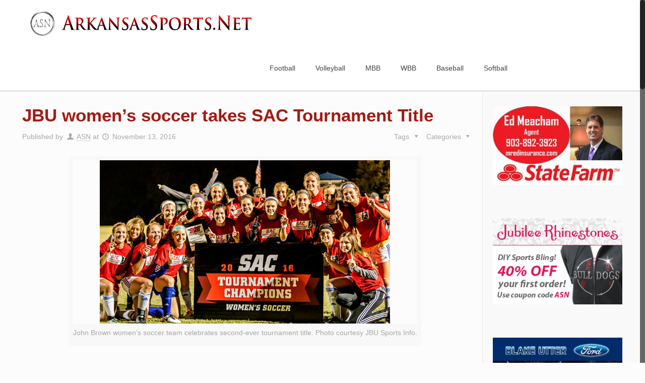

--- FILE ---
content_type: text/html; charset=UTF-8
request_url: https://arkansassports.net/jbu-womens-soccer-takes-sac-tournament-title/
body_size: 29297
content:
<!DOCTYPE html>
<html class="no-js" lang="en-US" itemscope itemtype="https://schema.org/Article">

<!-- head -->
<head>

<!-- meta -->
<meta charset="UTF-8" />
<meta name="viewport" content="width=device-width, initial-scale=1, maximum-scale=1" />
<meta name="description" content="Your stop for coverage of college and high school sports in Arkansas" />
<!-- Global site tag (gtag.js) - Google Analytics -->
<script async src="https://www.googletagmanager.com/gtag/js?id=UA-116765251-1"></script>
<script>
  window.dataLayer = window.dataLayer || [];
  function gtag(){dataLayer.push(arguments);}
  gtag('js', new Date());

  gtag('config', 'UA-116765251-1');
</script>
<link rel="shortcut icon" href="https://arkansassports.net/wp-content/uploads/2017/02/ASN-Favicon-2017.jpg" />	
	

<!-- wp_head() -->
<!-- script | dynamic -->
<script id="mfn-dnmc-config-js">
//<![CDATA[
window.mfn = {mobile_init:1240,nicescroll:40,parallax:"translate3d",responsive:1,retina_js:0};
window.mfn_prettyphoto = {disable:true,disableMobile:false,title:true,style:"pp_default",width:0,height:0};
window.mfn_sliders = {blog:0,clients:0,offer:0,portfolio:0,shop:0,slider:0,testimonials:0};
//]]>
</script>
<meta name='robots' content='index, follow, max-image-preview:large, max-snippet:-1, max-video-preview:-1' />

	<!-- This site is optimized with the Yoast SEO plugin v26.8 - https://yoast.com/product/yoast-seo-wordpress/ -->
	<title>JBU women&#039;s soccer takes SAC Tournament Title - ArkansasSports.Net</title>
	<link rel="canonical" href="https://arkansassports.net/jbu-womens-soccer-takes-sac-tournament-title/" />
	<meta property="og:locale" content="en_US" />
	<meta property="og:type" content="article" />
	<meta property="og:title" content="JBU women&#039;s soccer takes SAC Tournament Title - ArkansasSports.Net" />
	<meta property="og:description" content="From JBU Sports Nicholas Robinson, Director of Sports Information SILOAM SPRINGS &#8211; The top Golden Eagle scorers came through in the second half for a pair […]" />
	<meta property="og:url" content="https://arkansassports.net/jbu-womens-soccer-takes-sac-tournament-title/" />
	<meta property="og:site_name" content="ArkansasSports.Net" />
	<meta property="article:published_time" content="2016-11-13T19:08:49+00:00" />
	<meta property="article:modified_time" content="2016-11-14T19:12:18+00:00" />
	<meta property="og:image" content="https://arkansassports.net/wp-content/uploads/2016/11/ASN-JBU-WSOC-2016.jpg" />
	<meta property="og:image:width" content="576" />
	<meta property="og:image:height" content="324" />
	<meta property="og:image:type" content="image/jpeg" />
	<meta name="author" content="ASN" />
	<meta name="twitter:card" content="summary_large_image" />
	<meta name="twitter:label1" content="Written by" />
	<meta name="twitter:data1" content="ASN" />
	<meta name="twitter:label2" content="Est. reading time" />
	<meta name="twitter:data2" content="3 minutes" />
	<script type="application/ld+json" class="yoast-schema-graph">{"@context":"https://schema.org","@graph":[{"@type":"Article","@id":"https://arkansassports.net/jbu-womens-soccer-takes-sac-tournament-title/#article","isPartOf":{"@id":"https://arkansassports.net/jbu-womens-soccer-takes-sac-tournament-title/"},"author":{"name":"ASN","@id":"https://arkansassports.net/#/schema/person/b6b70c6dee83529c08aab7965e279c23"},"headline":"JBU women&#8217;s soccer takes SAC Tournament Title","datePublished":"2016-11-13T19:08:49+00:00","dateModified":"2016-11-14T19:12:18+00:00","mainEntityOfPage":{"@id":"https://arkansassports.net/jbu-womens-soccer-takes-sac-tournament-title/"},"wordCount":576,"image":{"@id":"https://arkansassports.net/jbu-womens-soccer-takes-sac-tournament-title/#primaryimage"},"thumbnailUrl":"https://arkansassports.net/wp-content/uploads/2016/11/ASN-JBU-WSOC-2016.jpg","keywords":["Aspen Rodinson","Jastin Redman","JBU","Kathleen Paulsen","SAC","Soccer","USAO"],"articleSection":["John Brown","NAIA","Soccer","Sooner Athletic","Top News"],"inLanguage":"en-US"},{"@type":"WebPage","@id":"https://arkansassports.net/jbu-womens-soccer-takes-sac-tournament-title/","url":"https://arkansassports.net/jbu-womens-soccer-takes-sac-tournament-title/","name":"JBU women's soccer takes SAC Tournament Title - ArkansasSports.Net","isPartOf":{"@id":"https://arkansassports.net/#website"},"primaryImageOfPage":{"@id":"https://arkansassports.net/jbu-womens-soccer-takes-sac-tournament-title/#primaryimage"},"image":{"@id":"https://arkansassports.net/jbu-womens-soccer-takes-sac-tournament-title/#primaryimage"},"thumbnailUrl":"https://arkansassports.net/wp-content/uploads/2016/11/ASN-JBU-WSOC-2016.jpg","datePublished":"2016-11-13T19:08:49+00:00","dateModified":"2016-11-14T19:12:18+00:00","author":{"@id":"https://arkansassports.net/#/schema/person/b6b70c6dee83529c08aab7965e279c23"},"breadcrumb":{"@id":"https://arkansassports.net/jbu-womens-soccer-takes-sac-tournament-title/#breadcrumb"},"inLanguage":"en-US","potentialAction":[{"@type":"ReadAction","target":["https://arkansassports.net/jbu-womens-soccer-takes-sac-tournament-title/"]}]},{"@type":"ImageObject","inLanguage":"en-US","@id":"https://arkansassports.net/jbu-womens-soccer-takes-sac-tournament-title/#primaryimage","url":"https://arkansassports.net/wp-content/uploads/2016/11/ASN-JBU-WSOC-2016.jpg","contentUrl":"https://arkansassports.net/wp-content/uploads/2016/11/ASN-JBU-WSOC-2016.jpg","width":576,"height":324,"caption":"John Brown women's soccer team celebrates second-ever tournament title. Photo courtesy JBU Sports Info."},{"@type":"BreadcrumbList","@id":"https://arkansassports.net/jbu-womens-soccer-takes-sac-tournament-title/#breadcrumb","itemListElement":[{"@type":"ListItem","position":1,"name":"Home","item":"https://arkansassports.net/"},{"@type":"ListItem","position":2,"name":"JBU women&#8217;s soccer takes SAC Tournament Title"}]},{"@type":"WebSite","@id":"https://arkansassports.net/#website","url":"https://arkansassports.net/","name":"ArkansasSports.Net","description":"Your stop for college and high school sports in Arkansas","potentialAction":[{"@type":"SearchAction","target":{"@type":"EntryPoint","urlTemplate":"https://arkansassports.net/?s={search_term_string}"},"query-input":{"@type":"PropertyValueSpecification","valueRequired":true,"valueName":"search_term_string"}}],"inLanguage":"en-US"},{"@type":"Person","@id":"https://arkansassports.net/#/schema/person/b6b70c6dee83529c08aab7965e279c23","name":"ASN","image":{"@type":"ImageObject","inLanguage":"en-US","@id":"https://arkansassports.net/#/schema/person/image/","url":"https://secure.gravatar.com/avatar/adadaf3ef6d6f99fb05fa688e5d0f06dd9973a0b2bed02f667f6a2611e285284?s=96&d=mm&r=g","contentUrl":"https://secure.gravatar.com/avatar/adadaf3ef6d6f99fb05fa688e5d0f06dd9973a0b2bed02f667f6a2611e285284?s=96&d=mm&r=g","caption":"ASN"},"description":"Joey McWilliams is a long-time sports journalist, having covered sports via radio, newspaper, television and the Internet since 2000. He can be seen on the GAC Sports Network and as the play-by-play announcer on the Showcase Game of the Week high school football broadcast on KSBI in OKC. Joey is an alum of both Southeastern Oklahoma State University and Oklahoma State University. He completed his second bachelor's degree in 2012, a journalism/broadcasting degree at OSU in sports media. He earned first place in the television sports play-by-play category in the 2012 OAB/OBEA competition. Joey also broadcasts regularly on the NFHS Network and is a recurring guest on the Spano and Black Attack on the Sports Byline USA Network. He also coached high school girls' and boys' basketball for seven years and high school football for one season at Victory Life Academy.","sameAs":["http://oklahomasports.net"],"url":"https://arkansassports.net/author/joey-mcwilliams/"}]}</script>
	<!-- / Yoast SEO plugin. -->


<link rel='dns-prefetch' href='//fonts.googleapis.com' />
<link rel="alternate" type="application/rss+xml" title="ArkansasSports.Net &raquo; Feed" href="https://arkansassports.net/feed/" />
<link rel="alternate" type="application/rss+xml" title="ArkansasSports.Net &raquo; Comments Feed" href="https://arkansassports.net/comments/feed/" />
<link rel="alternate" title="oEmbed (JSON)" type="application/json+oembed" href="https://arkansassports.net/wp-json/oembed/1.0/embed?url=https%3A%2F%2Farkansassports.net%2Fjbu-womens-soccer-takes-sac-tournament-title%2F" />
<link rel="alternate" title="oEmbed (XML)" type="text/xml+oembed" href="https://arkansassports.net/wp-json/oembed/1.0/embed?url=https%3A%2F%2Farkansassports.net%2Fjbu-womens-soccer-takes-sac-tournament-title%2F&#038;format=xml" />
<style id='wp-img-auto-sizes-contain-inline-css' type='text/css'>
img:is([sizes=auto i],[sizes^="auto," i]){contain-intrinsic-size:3000px 1500px}
/*# sourceURL=wp-img-auto-sizes-contain-inline-css */
</style>
<link rel='stylesheet' id='wpra-lightbox-css' href='https://arkansassports.net/wp-content/plugins/wp-rss-aggregator/core/css/jquery-colorbox.css?ver=1.4.33' type='text/css' media='all' />
<link rel='stylesheet' id='layerslider-css' href='https://arkansassports.net/wp-content/plugins/LayerSlider/static/layerslider/css/layerslider.css?ver=6.1.0' type='text/css' media='all' />
<link rel='stylesheet' id='ls-google-fonts-css' href='https://fonts.googleapis.com/css?family=Lato:100,300,regular,700,900%7COpen+Sans:300%7CIndie+Flower:regular%7COswald:300,regular,700&#038;subset=latin%2Clatin-ext' type='text/css' media='all' />
<style id='wp-emoji-styles-inline-css' type='text/css'>

	img.wp-smiley, img.emoji {
		display: inline !important;
		border: none !important;
		box-shadow: none !important;
		height: 1em !important;
		width: 1em !important;
		margin: 0 0.07em !important;
		vertical-align: -0.1em !important;
		background: none !important;
		padding: 0 !important;
	}
/*# sourceURL=wp-emoji-styles-inline-css */
</style>
<style id='wp-block-library-inline-css' type='text/css'>
:root{--wp-block-synced-color:#7a00df;--wp-block-synced-color--rgb:122,0,223;--wp-bound-block-color:var(--wp-block-synced-color);--wp-editor-canvas-background:#ddd;--wp-admin-theme-color:#007cba;--wp-admin-theme-color--rgb:0,124,186;--wp-admin-theme-color-darker-10:#006ba1;--wp-admin-theme-color-darker-10--rgb:0,107,160.5;--wp-admin-theme-color-darker-20:#005a87;--wp-admin-theme-color-darker-20--rgb:0,90,135;--wp-admin-border-width-focus:2px}@media (min-resolution:192dpi){:root{--wp-admin-border-width-focus:1.5px}}.wp-element-button{cursor:pointer}:root .has-very-light-gray-background-color{background-color:#eee}:root .has-very-dark-gray-background-color{background-color:#313131}:root .has-very-light-gray-color{color:#eee}:root .has-very-dark-gray-color{color:#313131}:root .has-vivid-green-cyan-to-vivid-cyan-blue-gradient-background{background:linear-gradient(135deg,#00d084,#0693e3)}:root .has-purple-crush-gradient-background{background:linear-gradient(135deg,#34e2e4,#4721fb 50%,#ab1dfe)}:root .has-hazy-dawn-gradient-background{background:linear-gradient(135deg,#faaca8,#dad0ec)}:root .has-subdued-olive-gradient-background{background:linear-gradient(135deg,#fafae1,#67a671)}:root .has-atomic-cream-gradient-background{background:linear-gradient(135deg,#fdd79a,#004a59)}:root .has-nightshade-gradient-background{background:linear-gradient(135deg,#330968,#31cdcf)}:root .has-midnight-gradient-background{background:linear-gradient(135deg,#020381,#2874fc)}:root{--wp--preset--font-size--normal:16px;--wp--preset--font-size--huge:42px}.has-regular-font-size{font-size:1em}.has-larger-font-size{font-size:2.625em}.has-normal-font-size{font-size:var(--wp--preset--font-size--normal)}.has-huge-font-size{font-size:var(--wp--preset--font-size--huge)}.has-text-align-center{text-align:center}.has-text-align-left{text-align:left}.has-text-align-right{text-align:right}.has-fit-text{white-space:nowrap!important}#end-resizable-editor-section{display:none}.aligncenter{clear:both}.items-justified-left{justify-content:flex-start}.items-justified-center{justify-content:center}.items-justified-right{justify-content:flex-end}.items-justified-space-between{justify-content:space-between}.screen-reader-text{border:0;clip-path:inset(50%);height:1px;margin:-1px;overflow:hidden;padding:0;position:absolute;width:1px;word-wrap:normal!important}.screen-reader-text:focus{background-color:#ddd;clip-path:none;color:#444;display:block;font-size:1em;height:auto;left:5px;line-height:normal;padding:15px 23px 14px;text-decoration:none;top:5px;width:auto;z-index:100000}html :where(.has-border-color){border-style:solid}html :where([style*=border-top-color]){border-top-style:solid}html :where([style*=border-right-color]){border-right-style:solid}html :where([style*=border-bottom-color]){border-bottom-style:solid}html :where([style*=border-left-color]){border-left-style:solid}html :where([style*=border-width]){border-style:solid}html :where([style*=border-top-width]){border-top-style:solid}html :where([style*=border-right-width]){border-right-style:solid}html :where([style*=border-bottom-width]){border-bottom-style:solid}html :where([style*=border-left-width]){border-left-style:solid}html :where(img[class*=wp-image-]){height:auto;max-width:100%}:where(figure){margin:0 0 1em}html :where(.is-position-sticky){--wp-admin--admin-bar--position-offset:var(--wp-admin--admin-bar--height,0px)}@media screen and (max-width:600px){html :where(.is-position-sticky){--wp-admin--admin-bar--position-offset:0px}}

/*# sourceURL=wp-block-library-inline-css */
</style><style id='global-styles-inline-css' type='text/css'>
:root{--wp--preset--aspect-ratio--square: 1;--wp--preset--aspect-ratio--4-3: 4/3;--wp--preset--aspect-ratio--3-4: 3/4;--wp--preset--aspect-ratio--3-2: 3/2;--wp--preset--aspect-ratio--2-3: 2/3;--wp--preset--aspect-ratio--16-9: 16/9;--wp--preset--aspect-ratio--9-16: 9/16;--wp--preset--color--black: #000000;--wp--preset--color--cyan-bluish-gray: #abb8c3;--wp--preset--color--white: #ffffff;--wp--preset--color--pale-pink: #f78da7;--wp--preset--color--vivid-red: #cf2e2e;--wp--preset--color--luminous-vivid-orange: #ff6900;--wp--preset--color--luminous-vivid-amber: #fcb900;--wp--preset--color--light-green-cyan: #7bdcb5;--wp--preset--color--vivid-green-cyan: #00d084;--wp--preset--color--pale-cyan-blue: #8ed1fc;--wp--preset--color--vivid-cyan-blue: #0693e3;--wp--preset--color--vivid-purple: #9b51e0;--wp--preset--gradient--vivid-cyan-blue-to-vivid-purple: linear-gradient(135deg,rgb(6,147,227) 0%,rgb(155,81,224) 100%);--wp--preset--gradient--light-green-cyan-to-vivid-green-cyan: linear-gradient(135deg,rgb(122,220,180) 0%,rgb(0,208,130) 100%);--wp--preset--gradient--luminous-vivid-amber-to-luminous-vivid-orange: linear-gradient(135deg,rgb(252,185,0) 0%,rgb(255,105,0) 100%);--wp--preset--gradient--luminous-vivid-orange-to-vivid-red: linear-gradient(135deg,rgb(255,105,0) 0%,rgb(207,46,46) 100%);--wp--preset--gradient--very-light-gray-to-cyan-bluish-gray: linear-gradient(135deg,rgb(238,238,238) 0%,rgb(169,184,195) 100%);--wp--preset--gradient--cool-to-warm-spectrum: linear-gradient(135deg,rgb(74,234,220) 0%,rgb(151,120,209) 20%,rgb(207,42,186) 40%,rgb(238,44,130) 60%,rgb(251,105,98) 80%,rgb(254,248,76) 100%);--wp--preset--gradient--blush-light-purple: linear-gradient(135deg,rgb(255,206,236) 0%,rgb(152,150,240) 100%);--wp--preset--gradient--blush-bordeaux: linear-gradient(135deg,rgb(254,205,165) 0%,rgb(254,45,45) 50%,rgb(107,0,62) 100%);--wp--preset--gradient--luminous-dusk: linear-gradient(135deg,rgb(255,203,112) 0%,rgb(199,81,192) 50%,rgb(65,88,208) 100%);--wp--preset--gradient--pale-ocean: linear-gradient(135deg,rgb(255,245,203) 0%,rgb(182,227,212) 50%,rgb(51,167,181) 100%);--wp--preset--gradient--electric-grass: linear-gradient(135deg,rgb(202,248,128) 0%,rgb(113,206,126) 100%);--wp--preset--gradient--midnight: linear-gradient(135deg,rgb(2,3,129) 0%,rgb(40,116,252) 100%);--wp--preset--font-size--small: 13px;--wp--preset--font-size--medium: 20px;--wp--preset--font-size--large: 36px;--wp--preset--font-size--x-large: 42px;--wp--preset--spacing--20: 0.44rem;--wp--preset--spacing--30: 0.67rem;--wp--preset--spacing--40: 1rem;--wp--preset--spacing--50: 1.5rem;--wp--preset--spacing--60: 2.25rem;--wp--preset--spacing--70: 3.38rem;--wp--preset--spacing--80: 5.06rem;--wp--preset--shadow--natural: 6px 6px 9px rgba(0, 0, 0, 0.2);--wp--preset--shadow--deep: 12px 12px 50px rgba(0, 0, 0, 0.4);--wp--preset--shadow--sharp: 6px 6px 0px rgba(0, 0, 0, 0.2);--wp--preset--shadow--outlined: 6px 6px 0px -3px rgb(255, 255, 255), 6px 6px rgb(0, 0, 0);--wp--preset--shadow--crisp: 6px 6px 0px rgb(0, 0, 0);}:where(.is-layout-flex){gap: 0.5em;}:where(.is-layout-grid){gap: 0.5em;}body .is-layout-flex{display: flex;}.is-layout-flex{flex-wrap: wrap;align-items: center;}.is-layout-flex > :is(*, div){margin: 0;}body .is-layout-grid{display: grid;}.is-layout-grid > :is(*, div){margin: 0;}:where(.wp-block-columns.is-layout-flex){gap: 2em;}:where(.wp-block-columns.is-layout-grid){gap: 2em;}:where(.wp-block-post-template.is-layout-flex){gap: 1.25em;}:where(.wp-block-post-template.is-layout-grid){gap: 1.25em;}.has-black-color{color: var(--wp--preset--color--black) !important;}.has-cyan-bluish-gray-color{color: var(--wp--preset--color--cyan-bluish-gray) !important;}.has-white-color{color: var(--wp--preset--color--white) !important;}.has-pale-pink-color{color: var(--wp--preset--color--pale-pink) !important;}.has-vivid-red-color{color: var(--wp--preset--color--vivid-red) !important;}.has-luminous-vivid-orange-color{color: var(--wp--preset--color--luminous-vivid-orange) !important;}.has-luminous-vivid-amber-color{color: var(--wp--preset--color--luminous-vivid-amber) !important;}.has-light-green-cyan-color{color: var(--wp--preset--color--light-green-cyan) !important;}.has-vivid-green-cyan-color{color: var(--wp--preset--color--vivid-green-cyan) !important;}.has-pale-cyan-blue-color{color: var(--wp--preset--color--pale-cyan-blue) !important;}.has-vivid-cyan-blue-color{color: var(--wp--preset--color--vivid-cyan-blue) !important;}.has-vivid-purple-color{color: var(--wp--preset--color--vivid-purple) !important;}.has-black-background-color{background-color: var(--wp--preset--color--black) !important;}.has-cyan-bluish-gray-background-color{background-color: var(--wp--preset--color--cyan-bluish-gray) !important;}.has-white-background-color{background-color: var(--wp--preset--color--white) !important;}.has-pale-pink-background-color{background-color: var(--wp--preset--color--pale-pink) !important;}.has-vivid-red-background-color{background-color: var(--wp--preset--color--vivid-red) !important;}.has-luminous-vivid-orange-background-color{background-color: var(--wp--preset--color--luminous-vivid-orange) !important;}.has-luminous-vivid-amber-background-color{background-color: var(--wp--preset--color--luminous-vivid-amber) !important;}.has-light-green-cyan-background-color{background-color: var(--wp--preset--color--light-green-cyan) !important;}.has-vivid-green-cyan-background-color{background-color: var(--wp--preset--color--vivid-green-cyan) !important;}.has-pale-cyan-blue-background-color{background-color: var(--wp--preset--color--pale-cyan-blue) !important;}.has-vivid-cyan-blue-background-color{background-color: var(--wp--preset--color--vivid-cyan-blue) !important;}.has-vivid-purple-background-color{background-color: var(--wp--preset--color--vivid-purple) !important;}.has-black-border-color{border-color: var(--wp--preset--color--black) !important;}.has-cyan-bluish-gray-border-color{border-color: var(--wp--preset--color--cyan-bluish-gray) !important;}.has-white-border-color{border-color: var(--wp--preset--color--white) !important;}.has-pale-pink-border-color{border-color: var(--wp--preset--color--pale-pink) !important;}.has-vivid-red-border-color{border-color: var(--wp--preset--color--vivid-red) !important;}.has-luminous-vivid-orange-border-color{border-color: var(--wp--preset--color--luminous-vivid-orange) !important;}.has-luminous-vivid-amber-border-color{border-color: var(--wp--preset--color--luminous-vivid-amber) !important;}.has-light-green-cyan-border-color{border-color: var(--wp--preset--color--light-green-cyan) !important;}.has-vivid-green-cyan-border-color{border-color: var(--wp--preset--color--vivid-green-cyan) !important;}.has-pale-cyan-blue-border-color{border-color: var(--wp--preset--color--pale-cyan-blue) !important;}.has-vivid-cyan-blue-border-color{border-color: var(--wp--preset--color--vivid-cyan-blue) !important;}.has-vivid-purple-border-color{border-color: var(--wp--preset--color--vivid-purple) !important;}.has-vivid-cyan-blue-to-vivid-purple-gradient-background{background: var(--wp--preset--gradient--vivid-cyan-blue-to-vivid-purple) !important;}.has-light-green-cyan-to-vivid-green-cyan-gradient-background{background: var(--wp--preset--gradient--light-green-cyan-to-vivid-green-cyan) !important;}.has-luminous-vivid-amber-to-luminous-vivid-orange-gradient-background{background: var(--wp--preset--gradient--luminous-vivid-amber-to-luminous-vivid-orange) !important;}.has-luminous-vivid-orange-to-vivid-red-gradient-background{background: var(--wp--preset--gradient--luminous-vivid-orange-to-vivid-red) !important;}.has-very-light-gray-to-cyan-bluish-gray-gradient-background{background: var(--wp--preset--gradient--very-light-gray-to-cyan-bluish-gray) !important;}.has-cool-to-warm-spectrum-gradient-background{background: var(--wp--preset--gradient--cool-to-warm-spectrum) !important;}.has-blush-light-purple-gradient-background{background: var(--wp--preset--gradient--blush-light-purple) !important;}.has-blush-bordeaux-gradient-background{background: var(--wp--preset--gradient--blush-bordeaux) !important;}.has-luminous-dusk-gradient-background{background: var(--wp--preset--gradient--luminous-dusk) !important;}.has-pale-ocean-gradient-background{background: var(--wp--preset--gradient--pale-ocean) !important;}.has-electric-grass-gradient-background{background: var(--wp--preset--gradient--electric-grass) !important;}.has-midnight-gradient-background{background: var(--wp--preset--gradient--midnight) !important;}.has-small-font-size{font-size: var(--wp--preset--font-size--small) !important;}.has-medium-font-size{font-size: var(--wp--preset--font-size--medium) !important;}.has-large-font-size{font-size: var(--wp--preset--font-size--large) !important;}.has-x-large-font-size{font-size: var(--wp--preset--font-size--x-large) !important;}
/*# sourceURL=global-styles-inline-css */
</style>

<style id='classic-theme-styles-inline-css' type='text/css'>
/*! This file is auto-generated */
.wp-block-button__link{color:#fff;background-color:#32373c;border-radius:9999px;box-shadow:none;text-decoration:none;padding:calc(.667em + 2px) calc(1.333em + 2px);font-size:1.125em}.wp-block-file__button{background:#32373c;color:#fff;text-decoration:none}
/*# sourceURL=/wp-includes/css/classic-themes.min.css */
</style>
<link rel='stylesheet' id='mstw_ss_style-css' href='https://arkansassports.net/wp-content/plugins/mstw-schedules-scoreboards/css/mstw-ss-styles.css?ver=6.9' type='text/css' media='all' />
<link rel='stylesheet' id='wp-polls-css' href='https://arkansassports.net/wp-content/plugins/wp-polls/polls-css.css?ver=2.77.3' type='text/css' media='all' />
<style id='wp-polls-inline-css' type='text/css'>
.wp-polls .pollbar {
	margin: 1px;
	font-size: 7px;
	line-height: 9px;
	height: 9px;
	background: #ff0000;
	border: 1px solid #000000;
}

/*# sourceURL=wp-polls-inline-css */
</style>
<link rel='stylesheet' id='style-css' href='https://arkansassports.net/wp-content/themes/betheme/style.css?ver=16.2' type='text/css' media='all' />
<link rel='stylesheet' id='mfn-base-css' href='https://arkansassports.net/wp-content/themes/betheme/css/base.css?ver=16.2' type='text/css' media='all' />
<link rel='stylesheet' id='mfn-layout-css' href='https://arkansassports.net/wp-content/themes/betheme/css/layout.css?ver=16.2' type='text/css' media='all' />
<link rel='stylesheet' id='mfn-shortcodes-css' href='https://arkansassports.net/wp-content/themes/betheme/css/shortcodes.css?ver=16.2' type='text/css' media='all' />
<link rel='stylesheet' id='mfn-animations-css' href='https://arkansassports.net/wp-content/themes/betheme/assets/animations/animations.min.css?ver=16.2' type='text/css' media='all' />
<link rel='stylesheet' id='mfn-jquery-ui-css' href='https://arkansassports.net/wp-content/themes/betheme/assets/ui/jquery.ui.all.css?ver=16.2' type='text/css' media='all' />
<link rel='stylesheet' id='mfn-prettyPhoto-css' href='https://arkansassports.net/wp-content/themes/betheme/assets/prettyPhoto/prettyPhoto.css?ver=16.2' type='text/css' media='all' />
<link rel='stylesheet' id='mfn-jplayer-css' href='https://arkansassports.net/wp-content/themes/betheme/assets/jplayer/css/jplayer.blue.monday.css?ver=16.2' type='text/css' media='all' />
<link rel='stylesheet' id='mfn-responsive-css' href='https://arkansassports.net/wp-content/themes/betheme/css/responsive.css?ver=16.2' type='text/css' media='all' />
<script type="text/javascript" src="https://arkansassports.net/wp-content/plugins/LayerSlider/static/layerslider/js/greensock.js?ver=1.19.0" id="greensock-js"></script>
<script type="text/javascript" src="https://arkansassports.net/wp-includes/js/jquery/jquery.min.js?ver=3.7.1" id="jquery-core-js"></script>
<script type="text/javascript" src="https://arkansassports.net/wp-includes/js/jquery/jquery-migrate.min.js?ver=3.4.1" id="jquery-migrate-js"></script>
<script type="text/javascript" id="jquery-js-after">
/* <![CDATA[ */
jQuery(document).ready(function() {
	jQuery(".2104bc57a211cc6c634621e6aa5490d0").click(function() {
		jQuery.post(
			"https://arkansassports.net/wp-admin/admin-ajax.php", {
				"action": "quick_adsense_onpost_ad_click",
				"quick_adsense_onpost_ad_index": jQuery(this).attr("data-index"),
				"quick_adsense_nonce": "639458304c",
			}, function(response) { }
		);
	});
});

//# sourceURL=jquery-js-after
/* ]]> */
</script>
<script type="text/javascript" id="layerslider-js-extra">
/* <![CDATA[ */
var LS_Meta = {"v":"6.1.0"};
//# sourceURL=layerslider-js-extra
/* ]]> */
</script>
<script type="text/javascript" src="https://arkansassports.net/wp-content/plugins/LayerSlider/static/layerslider/js/layerslider.kreaturamedia.jquery.js?ver=6.1.0" id="layerslider-js"></script>
<script type="text/javascript" src="https://arkansassports.net/wp-content/plugins/LayerSlider/static/layerslider/js/layerslider.transitions.js?ver=6.1.0" id="layerslider-transitions-js"></script>
<meta name="generator" content="Powered by LayerSlider 6.1.0 - Multi-Purpose, Responsive, Parallax, Mobile-Friendly Slider Plugin for WordPress." />
<!-- LayerSlider updates and docs at: https://layerslider.kreaturamedia.com -->
<link rel="https://api.w.org/" href="https://arkansassports.net/wp-json/" /><link rel="alternate" title="JSON" type="application/json" href="https://arkansassports.net/wp-json/wp/v2/posts/849" /><link rel="EditURI" type="application/rsd+xml" title="RSD" href="https://arkansassports.net/xmlrpc.php?rsd" />
<meta name="generator" content="WordPress 6.9" />
<link rel='shortlink' href='https://arkansassports.net/?p=849' />
<style type="text/css">.mstw-ss-table thead tr th, .mstw-ss-sw-tab-head th { 
} 
.mstw-ss-table tbody tr td { 
} 
.mstw-ss-table tbody tr:nth-child(odd) { 
} 
.mstw-ss-table tbody tr:nth-child(odd) a:link, .mstw-ss-table tbody tr:nth-child(odd) a:visited { 
} 
.mstw-ss-table tbody tr:nth-child(even) { 
} 
.mstw-ss-table tbody tr:nth-child(even) a:link, .mstw-ss-table tbody tr:nth-child(even) a:visited  { 
} 
.mstw-ss-home td, .mstw-ss-home td { 
} 
.mstw-ss-table tbody tr.mstw-ss-home:nth-child(even) a, .mstw-ss-table tbody tr.mstw-ss-home:nth-child(odd) a { 
} 
.mstw-cdt-block .mstw-ss-cdt-dtg { 
} 
.mstw-ss-cdt-opp-loc .mstw-ss-cdt-opponent, .mstw-ss-cdt-opp-loc .mstw-ss-cdt-opponent a, .mstw_ss_cdt_widget_class .mstw-ss-cdt-opp-loc .mstw-ss-cdt-opponent a { 
} 
.mstw-ss-cdt-opp-loc .mstw-ss-cdt-location, mstw-ss-cdt-opp-loc .mstw-ss-cdt-location a { 
} 
.mstw-ss-cdt-intro { 
} 
.mstw-ss-cdt-countdown { 
} 
.ss-slider .title, .ss-slider .full-schedule-link { 
} 
.ss-slider .full-schedule-link  a, .ss-slider .full-schedule-link  a:visited { 
} 
.ss-slider .box { 
} 
.ss-divider { 
} 
.schedule-slider { 
} 
.game-block .date { 
} 
.game-block .opponent, .game-block .opponent a, .game-block .opponent a:hover, .game-block .opponent a:visited { 
} 
.game-block .location, .game-block .location a, .game-block .location a:hover, .game-block .location a:visited { 
} 
.game-block .time-result { 
} 
.game-block .links, .game-block .links a, .game-block .links a:hover, .game-block .links a:visited  { 
} 
#ss-slider-right-arrow, #ss-slider-left-arrow { 
} 
div.sbt-header, div.sbt-next, div.sbt-prev, div.sbg-game-header { 
} 
h4.sbg-date-header, .sbg-date-header { 
} 
p.sbg-header-status, p.sbg-header-score { 
} 
p.sbg-team-name, p.sbg-team-score { 
} 
div.sbg-team.sbg-winner, .sbg-winner{ 
} 
div.sbg-team{ 
} 
div.sbt-game-header { 
} 
div.sbt-link a, div.sbt-link a:active, div.sbt-link a:visited { 
} 
div.sbt-link a:hover { 
} 
div.sbt-team { 
} 
div.sbt-ticker-content ul li { 
} 
p.sbt-team-name, p.sbt-team-score { 
} 
</style><!-- style | dynamic -->
<style id="mfn-dnmc-style-css">
@media only screen and (min-width: 1240px) {body:not(.header-simple) #Top_bar #menu{display:block!important}.tr-menu #Top_bar #menu{background:none!important}#Top_bar .menu > li > ul.mfn-megamenu{width:984px}#Top_bar .menu > li > ul.mfn-megamenu > li{float:left}#Top_bar .menu > li > ul.mfn-megamenu > li.mfn-megamenu-cols-1{width:100%}#Top_bar .menu > li > ul.mfn-megamenu > li.mfn-megamenu-cols-2{width:50%}#Top_bar .menu > li > ul.mfn-megamenu > li.mfn-megamenu-cols-3{width:33.33%}#Top_bar .menu > li > ul.mfn-megamenu > li.mfn-megamenu-cols-4{width:25%}#Top_bar .menu > li > ul.mfn-megamenu > li.mfn-megamenu-cols-5{width:20%}#Top_bar .menu > li > ul.mfn-megamenu > li.mfn-megamenu-cols-6{width:16.66%}#Top_bar .menu > li > ul.mfn-megamenu > li > ul{display:block!important;position:inherit;left:auto;top:auto;border-width:0 1px 0 0}#Top_bar .menu > li > ul.mfn-megamenu > li:last-child > ul{border:0}#Top_bar .menu > li > ul.mfn-megamenu > li > ul li{width:auto}#Top_bar .menu > li > ul.mfn-megamenu a.mfn-megamenu-title{text-transform:uppercase;font-weight:400;background:none}#Top_bar .menu > li > ul.mfn-megamenu a .menu-arrow{display:none}.menuo-right #Top_bar .menu > li > ul.mfn-megamenu{left:auto;right:0}.menuo-right #Top_bar .menu > li > ul.mfn-megamenu-bg{box-sizing:border-box}#Top_bar .menu > li > ul.mfn-megamenu-bg{padding:20px 166px 20px 20px;background-repeat:no-repeat;background-position:right bottom}.rtl #Top_bar .menu > li > ul.mfn-megamenu-bg{padding-left:166px;padding-right:20px;background-position:left bottom}#Top_bar .menu > li > ul.mfn-megamenu-bg > li{background:none}#Top_bar .menu > li > ul.mfn-megamenu-bg > li a{border:none}#Top_bar .menu > li > ul.mfn-megamenu-bg > li > ul{background:none!important;-webkit-box-shadow:0 0 0 0;-moz-box-shadow:0 0 0 0;box-shadow:0 0 0 0}.mm-vertical #Top_bar .container{position:relative;}.mm-vertical #Top_bar .top_bar_left{position:static;}.mm-vertical #Top_bar .menu > li ul{box-shadow:0 0 0 0 transparent!important;background-image:none;}.mm-vertical #Top_bar .menu > li > ul.mfn-megamenu{width:98%!important;margin:0 1%;padding:20px 0;}.mm-vertical.header-plain #Top_bar .menu > li > ul.mfn-megamenu{width:100%!important;margin:0;}.mm-vertical #Top_bar .menu > li > ul.mfn-megamenu > li{display:table-cell;float:none!important;width:10%;padding:0 15px;border-right:1px solid rgba(0, 0, 0, 0.05);}.mm-vertical #Top_bar .menu > li > ul.mfn-megamenu > li:last-child{border-right-width:0}.mm-vertical #Top_bar .menu > li > ul.mfn-megamenu > li.hide-border{border-right-width:0}.mm-vertical #Top_bar .menu > li > ul.mfn-megamenu > li a{border-bottom-width:0;padding:9px 15px;line-height:120%;}.mm-vertical #Top_bar .menu > li > ul.mfn-megamenu a.mfn-megamenu-title{font-weight:700;}.rtl .mm-vertical #Top_bar .menu > li > ul.mfn-megamenu > li:first-child{border-right-width:0}.rtl .mm-vertical #Top_bar .menu > li > ul.mfn-megamenu > li:last-child{border-right-width:1px}#Header_creative #Top_bar .menu > li > ul.mfn-megamenu{width:980px!important;margin:0;}.header-plain:not(.menuo-right) #Header .top_bar_left{width:auto!important}.header-stack.header-center #Top_bar #menu{display:inline-block!important}.header-simple #Top_bar #menu{display:none;height:auto;width:300px;bottom:auto;top:100%;right:1px;position:absolute;margin:0}.header-simple #Header a.responsive-menu-toggle{display:block;right:10px}.header-simple #Top_bar #menu > ul{width:100%;float:left}.header-simple #Top_bar #menu ul li{width:100%;padding-bottom:0;border-right:0;position:relative}.header-simple #Top_bar #menu ul li a{padding:0 20px;margin:0;display:block;height:auto;line-height:normal;border:none}.header-simple #Top_bar #menu ul li a:after{display:none}.header-simple #Top_bar #menu ul li a span{border:none;line-height:44px;display:inline;padding:0}.header-simple #Top_bar #menu ul li.submenu .menu-toggle{display:block;position:absolute;right:0;top:0;width:44px;height:44px;line-height:44px;font-size:30px;font-weight:300;text-align:center;cursor:pointer;color:#444;opacity:0.33;}.header-simple #Top_bar #menu ul li.submenu .menu-toggle:after{content:"+"}.header-simple #Top_bar #menu ul li.hover > .menu-toggle:after{content:"-"}.header-simple #Top_bar #menu ul li.hover a{border-bottom:0}.header-simple #Top_bar #menu ul.mfn-megamenu li .menu-toggle{display:none}.header-simple #Top_bar #menu ul li ul{position:relative!important;left:0!important;top:0;padding:0;margin:0!important;width:auto!important;background-image:none}.header-simple #Top_bar #menu ul li ul li{width:100%!important;display:block;padding:0;}.header-simple #Top_bar #menu ul li ul li a{padding:0 20px 0 30px}.header-simple #Top_bar #menu ul li ul li a .menu-arrow{display:none}.header-simple #Top_bar #menu ul li ul li a span{padding:0}.header-simple #Top_bar #menu ul li ul li a span:after{display:none!important}.header-simple #Top_bar .menu > li > ul.mfn-megamenu a.mfn-megamenu-title{text-transform:uppercase;font-weight:400}.header-simple #Top_bar .menu > li > ul.mfn-megamenu > li > ul{display:block!important;position:inherit;left:auto;top:auto}.header-simple #Top_bar #menu ul li ul li ul{border-left:0!important;padding:0;top:0}.header-simple #Top_bar #menu ul li ul li ul li a{padding:0 20px 0 40px}.rtl.header-simple #Top_bar #menu{left:1px;right:auto}.rtl.header-simple #Top_bar a.responsive-menu-toggle{left:10px;right:auto}.rtl.header-simple #Top_bar #menu ul li.submenu .menu-toggle{left:0;right:auto}.rtl.header-simple #Top_bar #menu ul li ul{left:auto!important;right:0!important}.rtl.header-simple #Top_bar #menu ul li ul li a{padding:0 30px 0 20px}.rtl.header-simple #Top_bar #menu ul li ul li ul li a{padding:0 40px 0 20px}.menu-highlight #Top_bar .menu > li{margin:0 2px}.menu-highlight:not(.header-creative) #Top_bar .menu > li > a{margin:20px 0;padding:0;-webkit-border-radius:5px;border-radius:5px}.menu-highlight #Top_bar .menu > li > a:after{display:none}.menu-highlight #Top_bar .menu > li > a span:not(.description){line-height:50px}.menu-highlight #Top_bar .menu > li > a span.description{display:none}.menu-highlight.header-stack #Top_bar .menu > li > a{margin:10px 0!important}.menu-highlight.header-stack #Top_bar .menu > li > a span:not(.description){line-height:40px}.menu-highlight.header-transparent #Top_bar .menu > li > a{margin:5px 0}.menu-highlight.header-simple #Top_bar #menu ul li,.menu-highlight.header-creative #Top_bar #menu ul li{margin:0}.menu-highlight.header-simple #Top_bar #menu ul li > a,.menu-highlight.header-creative #Top_bar #menu ul li > a{-webkit-border-radius:0;border-radius:0}.menu-highlight:not(.header-fixed):not(.header-simple) #Top_bar.is-sticky .menu > li > a{margin:10px 0!important;padding:5px 0!important}.menu-highlight:not(.header-fixed):not(.header-simple) #Top_bar.is-sticky .menu > li > a span{line-height:30px!important}.header-modern.menu-highlight.menuo-right .menu_wrapper{margin-right:20px}.menu-line-below #Top_bar .menu > li > a:after{top:auto;bottom:-4px}.menu-line-below #Top_bar.is-sticky .menu > li > a:after{top:auto;bottom:-4px}.menu-line-below-80 #Top_bar:not(.is-sticky) .menu > li > a:after{height:4px;left:10%;top:50%;margin-top:20px;width:80%}.menu-line-below-80-1 #Top_bar:not(.is-sticky) .menu > li > a:after{height:1px;left:10%;top:50%;margin-top:20px;width:80%}.menu-link-color #Top_bar .menu > li > a:after{display:none!important}.menu-arrow-top #Top_bar .menu > li > a:after{background:none repeat scroll 0 0 rgba(0,0,0,0)!important;border-color:#ccc transparent transparent;border-style:solid;border-width:7px 7px 0;display:block;height:0;left:50%;margin-left:-7px;top:0!important;width:0}.menu-arrow-top.header-transparent #Top_bar .menu > li > a:after,.menu-arrow-top.header-plain #Top_bar .menu > li > a:after{display:none}.menu-arrow-top #Top_bar.is-sticky .menu > li > a:after{top:0!important}.menu-arrow-bottom #Top_bar .menu > li > a:after{background:none!important;border-color:transparent transparent #ccc;border-style:solid;border-width:0 7px 7px;display:block;height:0;left:50%;margin-left:-7px;top:auto;bottom:0;width:0}.menu-arrow-bottom.header-transparent #Top_bar .menu > li > a:after,.menu-arrow-bottom.header-plain #Top_bar .menu > li > a:after{display:none}.menu-arrow-bottom #Top_bar.is-sticky .menu > li > a:after{top:auto;bottom:0}.menuo-no-borders #Top_bar .menu > li > a span:not(.description){border-right-width:0}.menuo-no-borders #Header_creative #Top_bar .menu > li > a span{border-bottom-width:0}.menuo-right #Top_bar .menu_wrapper{float:right}.menuo-right.header-stack:not(.header-center) #Top_bar .menu_wrapper{margin-right:150px}body.header-creative{padding-left:50px}body.header-creative.header-open{padding-left:250px}body.error404,body.under-construction,body.template-blank{padding-left:0!important}.header-creative.footer-fixed #Footer,.header-creative.footer-sliding #Footer,.header-creative.footer-stick #Footer.is-sticky{box-sizing:border-box;padding-left:50px;}.header-open.footer-fixed #Footer,.header-open.footer-sliding #Footer,.header-creative.footer-stick #Footer.is-sticky{padding-left:250px;}.header-rtl.header-creative.footer-fixed #Footer,.header-rtl.header-creative.footer-sliding #Footer,.header-rtl.header-creative.footer-stick #Footer.is-sticky{padding-left:0;padding-right:50px;}.header-rtl.header-open.footer-fixed #Footer,.header-rtl.header-open.footer-sliding #Footer,.header-rtl.header-creative.footer-stick #Footer.is-sticky{padding-right:250px;}#Header_creative{background:#fff;position:fixed;width:250px;height:100%;left:-200px;top:0;z-index:9002;-webkit-box-shadow:2px 0 4px 2px rgba(0,0,0,.15);box-shadow:2px 0 4px 2px rgba(0,0,0,.15)}#Header_creative .container{width:100%}#Header_creative .creative-wrapper{display:none}#Header_creative a.creative-menu-toggle{display:block;width:34px;height:34px;line-height:34px;font-size:22px;text-align:center;position:absolute;top:10px;right:8px;border-radius:3px}.admin-bar #Header_creative a.creative-menu-toggle{top:42px}#Header_creative #Top_bar{position:static;width:100%}#Header_creative #Top_bar .top_bar_left{width:100%!important;float:none}#Header_creative #Top_bar .top_bar_right{width:100%!important;float:none;height:auto;margin-bottom:35px;text-align:center;padding:0 20px;top:0;-webkit-box-sizing:border-box;-moz-box-sizing:border-box;box-sizing:border-box}#Header_creative #Top_bar .top_bar_right:before{display:none}#Header_creative #Top_bar .top_bar_right_wrapper{top:0}#Header_creative #Top_bar .logo{float:none;text-align:center;margin:15px 0}#Header_creative #Top_bar .menu_wrapper{float:none;margin:0 0 30px}#Header_creative #Top_bar .menu > li{width:100%;float:none;position:relative}#Header_creative #Top_bar .menu > li > a{padding:0;text-align:center}#Header_creative #Top_bar .menu > li > a:after{display:none}#Header_creative #Top_bar .menu > li > a span{border-right:0;border-bottom-width:1px;line-height:38px}#Header_creative #Top_bar .menu li ul{left:100%;right:auto;top:0;box-shadow:2px 2px 2px 0 rgba(0,0,0,0.03);-webkit-box-shadow:2px 2px 2px 0 rgba(0,0,0,0.03)}#Header_creative #Top_bar .menu > li > ul.mfn-megamenu{width:700px!important;}#Header_creative #Top_bar .menu > li > ul.mfn-megamenu > li > ul{left:0}#Header_creative #Top_bar .menu li ul li a{padding-top:9px;padding-bottom:8px}#Header_creative #Top_bar .menu li ul li ul{top:0!important}#Header_creative #Top_bar .menu > li > a span.description{display:block;font-size:13px;line-height:28px!important;clear:both}#Header_creative #Top_bar .search_wrapper{left:100%;top:auto;bottom:0}#Header_creative #Top_bar a#header_cart{display:inline-block;float:none;top:3px}#Header_creative #Top_bar a#search_button{display:inline-block;float:none;top:3px}#Header_creative #Top_bar .wpml-languages{display:inline-block;float:none;top:0}#Header_creative #Top_bar .wpml-languages.enabled:hover a.active{padding-bottom:9px}#Header_creative #Top_bar a.button.action_button{display:inline-block;float:none;top:16px;margin:0}#Header_creative #Top_bar .banner_wrapper{display:block;text-align:center}#Header_creative #Top_bar .banner_wrapper img{max-width:100%;height:auto;display:inline-block}#Header_creative #Action_bar{position:absolute;bottom:0;top:auto;clear:both;padding:0 20px;-webkit-box-sizing:border-box;-moz-box-sizing:border-box;box-sizing:border-box}#Header_creative #Action_bar .social{float:none;text-align:center;padding:5px 0 15px}#Header_creative #Action_bar .social li{margin-bottom:2px}#Header_creative .social li a{color:rgba(0,0,0,.5)}#Header_creative .social li a:hover{color:#000}#Header_creative .creative-social{position:absolute;bottom:10px;right:0;width:50px}#Header_creative .creative-social li{display:block;float:none;width:100%;text-align:center;margin-bottom:5px}.header-creative .fixed-nav.fixed-nav-prev{margin-left:50px}.header-creative.header-open .fixed-nav.fixed-nav-prev{margin-left:250px}.menuo-last #Header_creative #Top_bar .menu li.last ul{top:auto;bottom:0}.header-open #Header_creative{left:0}.header-open #Header_creative .creative-wrapper{display:block}.header-open #Header_creative .creative-menu-toggle,.header-open #Header_creative .creative-social{display:none}body.header-rtl.header-creative{padding-left:0;padding-right:50px}.header-rtl #Header_creative{left:auto;right:-200px}.header-rtl.nice-scroll #Header_creative{margin-right:10px}.header-rtl #Header_creative a.creative-menu-toggle{left:8px;right:auto}.header-rtl #Header_creative .creative-social{left:0;right:auto}.header-rtl #Footer #back_to_top.sticky{right:125px}.header-rtl #popup_contact{right:70px}.header-rtl #Header_creative #Top_bar .menu li ul{left:auto;right:100%}.header-rtl #Header_creative #Top_bar .search_wrapper{left:auto;right:100%;}.header-rtl .fixed-nav.fixed-nav-prev{margin-left:0!important}.header-rtl .fixed-nav.fixed-nav-next{margin-right:50px}body.header-rtl.header-creative.header-open{padding-left:0;padding-right:250px!important}.header-rtl.header-open #Header_creative{left:auto;right:0}.header-rtl.header-open #Footer #back_to_top.sticky{right:325px}.header-rtl.header-open #popup_contact{right:270px}.header-rtl.header-open .fixed-nav.fixed-nav-next{margin-right:250px}.header-creative .vc_row[data-vc-full-width]{padding-left:50px}.header-creative.header-open .vc_row[data-vc-full-width]{padding-left:250px}.header-open .vc_parallax .vc_parallax-inner { left:auto; width: calc(100% - 250px); }.header-open.header-rtl .vc_parallax .vc_parallax-inner { left:0; right:auto; }#Header_creative.scroll{height:100%;overflow-y:auto}#Header_creative.scroll:not(.dropdown) .menu li ul{display:none!important}#Header_creative.scroll #Action_bar{position:static}#Header_creative.dropdown{outline:none}#Header_creative.dropdown #Top_bar .menu_wrapper{float:left}#Header_creative.dropdown #Top_bar #menu ul li{position:relative;float:left}#Header_creative.dropdown #Top_bar #menu ul li a:after{display:none}#Header_creative.dropdown #Top_bar #menu ul li a span{line-height:38px;padding:0}#Header_creative.dropdown #Top_bar #menu ul li.submenu .menu-toggle{display:block;position:absolute;right:0;top:0;width:38px;height:38px;line-height:38px;font-size:26px;font-weight:300;text-align:center;cursor:pointer;color:#444;opacity:0.33;}#Header_creative.dropdown #Top_bar #menu ul li.submenu .menu-toggle:after{content:"+"}#Header_creative.dropdown #Top_bar #menu ul li.hover > .menu-toggle:after{content:"-"}#Header_creative.dropdown #Top_bar #menu ul li.hover a{border-bottom:0}#Header_creative.dropdown #Top_bar #menu ul.mfn-megamenu li .menu-toggle{display:none}#Header_creative.dropdown #Top_bar #menu ul li ul{position:relative!important;left:0!important;top:0;padding:0;margin-left:0!important;width:auto!important;background-image:none}#Header_creative.dropdown #Top_bar #menu ul li ul li{width:100%!important}#Header_creative.dropdown #Top_bar #menu ul li ul li a{padding:0 10px;text-align:center}#Header_creative.dropdown #Top_bar #menu ul li ul li a .menu-arrow{display:none}#Header_creative.dropdown #Top_bar #menu ul li ul li a span{padding:0}#Header_creative.dropdown #Top_bar #menu ul li ul li a span:after{display:none!important}#Header_creative.dropdown #Top_bar .menu > li > ul.mfn-megamenu a.mfn-megamenu-title{text-transform:uppercase;font-weight:400}#Header_creative.dropdown #Top_bar .menu > li > ul.mfn-megamenu > li > ul{display:block!important;position:inherit;left:auto;top:auto}#Header_creative.dropdown #Top_bar #menu ul li ul li ul{border-left:0!important;padding:0;top:0}}@media only screen and (min-width: 1240px) {#Top_bar.is-sticky{position:fixed!important;width:100%;left:0;top:-60px;height:60px;z-index:701;background:#fff;opacity:.97;filter:alpha(opacity = 97);-webkit-box-shadow:0 2px 5px 0 rgba(0,0,0,0.1);-moz-box-shadow:0 2px 5px 0 rgba(0,0,0,0.1);box-shadow:0 2px 5px 0 rgba(0,0,0,0.1)}.layout-boxed.header-boxed #Top_bar.is-sticky{max-width:1240px;left:50%;-webkit-transform:translateX(-50%);transform:translateX(-50%)}.layout-boxed.header-boxed.nice-scroll #Top_bar.is-sticky{margin-left:-5px}#Top_bar.is-sticky .top_bar_left,#Top_bar.is-sticky .top_bar_right,#Top_bar.is-sticky .top_bar_right:before{background:none}#Top_bar.is-sticky .top_bar_right{top:-4px;height:auto;}#Top_bar.is-sticky .top_bar_right_wrapper{top:15px}.header-plain #Top_bar.is-sticky .top_bar_right_wrapper{top:0}#Top_bar.is-sticky .logo{width:auto;margin:0 30px 0 20px;padding:0}#Top_bar.is-sticky #logo{padding:5px 0!important;height:50px!important;line-height:50px!important}#Top_bar.is-sticky #logo img:not(.svg){max-height:35px;width:auto!important}#Top_bar.is-sticky #logo img.logo-main{display:none}#Top_bar.is-sticky #logo img.logo-sticky{display:inline}#Top_bar.is-sticky .menu_wrapper{clear:none}#Top_bar.is-sticky .menu_wrapper .menu > li > a{padding:15px 0}#Top_bar.is-sticky .menu > li > a,#Top_bar.is-sticky .menu > li > a span{line-height:30px}#Top_bar.is-sticky .menu > li > a:after{top:auto;bottom:-4px}#Top_bar.is-sticky .menu > li > a span.description{display:none}#Top_bar.is-sticky .secondary_menu_wrapper,#Top_bar.is-sticky .banner_wrapper{display:none}.header-overlay #Top_bar.is-sticky{display:none}.sticky-dark #Top_bar.is-sticky{background:rgba(0,0,0,.8)}.sticky-dark #Top_bar.is-sticky #menu{background:rgba(0,0,0,.8)}.sticky-dark #Top_bar.is-sticky .menu > li > a{color:#fff}.sticky-dark #Top_bar.is-sticky .top_bar_right a{color:rgba(255,255,255,.5)}.sticky-dark #Top_bar.is-sticky .wpml-languages a.active,.sticky-dark #Top_bar.is-sticky .wpml-languages ul.wpml-lang-dropdown{background:rgba(0,0,0,0.3);border-color:rgba(0,0,0,0.1)}}@media only screen and (max-width: 1239px){.header_placeholder{height:0!important}#Top_bar #menu{display:none;height:auto;width:300px;bottom:auto;top:100%;right:1px;position:absolute;margin:0}#Top_bar a.responsive-menu-toggle{display:block}#Top_bar #menu > ul{width:100%;float:left}#Top_bar #menu ul li{width:100%;padding-bottom:0;border-right:0;position:relative}#Top_bar #menu ul li a{padding:0 25px;margin:0;display:block;height:auto;line-height:normal;border:none}#Top_bar #menu ul li a:after{display:none}#Top_bar #menu ul li a span{border:none;line-height:44px;display:inline;padding:0}#Top_bar #menu ul li a span.description{margin:0 0 0 5px}#Top_bar #menu ul li.submenu .menu-toggle{display:block;position:absolute;right:15px;top:0;width:44px;height:44px;line-height:44px;font-size:30px;font-weight:300;text-align:center;cursor:pointer;color:#444;opacity:0.33;}#Top_bar #menu ul li.submenu .menu-toggle:after{content:"+"}#Top_bar #menu ul li.hover > .menu-toggle:after{content:"-"}#Top_bar #menu ul li.hover a{border-bottom:0}#Top_bar #menu ul li a span:after{display:none!important}#Top_bar #menu ul.mfn-megamenu li .menu-toggle{display:none}#Top_bar #menu ul li ul{position:relative!important;left:0!important;top:0;padding:0;margin-left:0!important;width:auto!important;background-image:none!important;box-shadow:0 0 0 0 transparent!important;-webkit-box-shadow:0 0 0 0 transparent!important}#Top_bar #menu ul li ul li{width:100%!important}#Top_bar #menu ul li ul li a{padding:0 20px 0 35px}#Top_bar #menu ul li ul li a .menu-arrow{display:none}#Top_bar #menu ul li ul li a span{padding:0}#Top_bar #menu ul li ul li a span:after{display:none!important}#Top_bar .menu > li > ul.mfn-megamenu a.mfn-megamenu-title{text-transform:uppercase;font-weight:400}#Top_bar .menu > li > ul.mfn-megamenu > li > ul{display:block!important;position:inherit;left:auto;top:auto}#Top_bar #menu ul li ul li ul{border-left:0!important;padding:0;top:0}#Top_bar #menu ul li ul li ul li a{padding:0 20px 0 45px}.rtl #Top_bar #menu{left:1px;right:auto}.rtl #Top_bar a.responsive-menu-toggle{left:20px;right:auto}.rtl #Top_bar #menu ul li.submenu .menu-toggle{left:15px;right:auto;border-left:none;border-right:1px solid #eee}.rtl #Top_bar #menu ul li ul{left:auto!important;right:0!important}.rtl #Top_bar #menu ul li ul li a{padding:0 30px 0 20px}.rtl #Top_bar #menu ul li ul li ul li a{padding:0 40px 0 20px}.header-stack .menu_wrapper a.responsive-menu-toggle{position:static!important;margin:11px 0!important}.header-stack .menu_wrapper #menu{left:0;right:auto}.rtl.header-stack #Top_bar #menu{left:auto;right:0}.admin-bar #Header_creative{top:32px}.header-creative.layout-boxed{padding-top:85px}.header-creative.layout-full-width #Wrapper{padding-top:60px}#Header_creative{position:fixed;width:100%;left:0!important;top:0;z-index:1001}#Header_creative .creative-wrapper{display:block!important;opacity:1!important;filter:alpha(opacity=100)!important}#Header_creative .creative-menu-toggle,#Header_creative .creative-social{display:none!important;opacity:1!important;filter:alpha(opacity=100)!important}#Header_creative #Top_bar{position:static;width:100%}#Header_creative #Top_bar #logo{height:50px;line-height:50px;padding:5px 0}#Header_creative #Top_bar #logo img{max-height:40px}#Header_creative #logo img.logo-main{display:none}#Header_creative #logo img.logo-sticky{display:inline-block}.logo-no-sticky-padding #Header_creative #Top_bar #logo{height:60px;line-height:60px;padding:0}.logo-no-sticky-padding #Header_creative #Top_bar #logo img{max-height:60px}#Header_creative #Top_bar #header_cart{top:21px}#Header_creative #Top_bar #search_button{top:20px}#Header_creative #Top_bar .wpml-languages{top:11px}#Header_creative #Top_bar .action_button{top:9px}#Header_creative #Top_bar .top_bar_right{height:60px;top:0}#Header_creative #Top_bar .top_bar_right:before{display:none}#Header_creative #Top_bar .top_bar_right_wrapper{top:0}#Header_creative #Action_bar{display:none}#Header_creative.scroll{overflow:visible!important}}#Header_wrapper, #Intro {background-color: #bd0707;}#Subheader {background-color: rgba(247, 247, 247, 1);}.header-classic #Action_bar, .header-fixed #Action_bar, .header-plain #Action_bar, .header-split #Action_bar, .header-stack #Action_bar {background-color: #2C2C2C;}#Sliding-top {background-color: #545454;}#Sliding-top a.sliding-top-control {border-right-color: #545454;}#Sliding-top.st-center a.sliding-top-control,#Sliding-top.st-left a.sliding-top-control {border-top-color: #545454;}#Footer {background-color: #000000;}body, ul.timeline_items, .icon_box a .desc, .icon_box a:hover .desc, .feature_list ul li a, .list_item a, .list_item a:hover,.widget_recent_entries ul li a, .flat_box a, .flat_box a:hover, .story_box .desc, .content_slider.carouselul li a .title,.content_slider.flat.description ul li .desc, .content_slider.flat.description ul li a .desc, .post-nav.minimal a i {color: #000000;}.post-nav.minimal a svg {fill: #000000;}.themecolor, .opening_hours .opening_hours_wrapper li span, .fancy_heading_icon .icon_top,.fancy_heading_arrows .icon-right-dir, .fancy_heading_arrows .icon-left-dir, .fancy_heading_line .title,.button-love a.mfn-love, .format-link .post-title .icon-link, .pager-single > span, .pager-single a:hover,.widget_meta ul, .widget_pages ul, .widget_rss ul, .widget_mfn_recent_comments ul li:after, .widget_archive ul, .widget_recent_comments ul li:after, .widget_nav_menu ul, .woocommerce ul.products li.product .price, .shop_slider .shop_slider_ul li .item_wrapper .price, .woocommerce-page ul.products li.product .price, .widget_price_filter .price_label .from, .widget_price_filter .price_label .to,.woocommerce ul.product_list_widget li .quantity .amount, .woocommerce .product div.entry-summary .price, .woocommerce .star-rating span,#Error_404 .error_pic i, .style-simple #Filters .filters_wrapper ul li a:hover, .style-simple #Filters .filters_wrapper ul li.current-cat a,.style-simple .quick_fact .title {color: #08229d;}.themebg,#comments .commentlist > li .reply a.comment-reply-link,div.jp-interface,#Filters .filters_wrapper ul li a:hover,#Filters .filters_wrapper ul li.current-cat a,.fixed-nav .arrow,.offer_thumb .slider_pagination a:before,.offer_thumb .slider_pagination a.selected:after,.pager .pages a:hover,.pager .pages a.active,.pager .pages span.page-numbers.current,.pager-single span:after,.portfolio_group.exposure .portfolio-item .desc-inner .line,.Recent_posts ul li .desc:after,.Recent_posts ul li .photo .c,.slider_pagination a.selected,.slider_pagination .slick-active a,.slider_pagination a.selected:after,.slider_pagination .slick-active a:after,.testimonials_slider .slider_images,.testimonials_slider .slider_images a:after,.testimonials_slider .slider_images:before,#Top_bar a#header_cart span,.widget_categories ul,.widget_mfn_menu ul li a:hover,.widget_mfn_menu ul li.current-menu-item:not(.current-menu-ancestor) > a,.widget_mfn_menu ul li.current_page_item:not(.current_page_ancestor) > a,.widget_product_categories ul,.widget_recent_entries ul li:after,.woocommerce-account table.my_account_orders .order-number a,.woocommerce-MyAccount-navigation ul li.is-active a, .style-simple .accordion .question:after,.style-simple .faq .question:after,.style-simple .icon_box .desc_wrapper .title:before,.style-simple #Filters .filters_wrapper ul li a:after,.style-simple .article_box .desc_wrapper p:after,.style-simple .sliding_box .desc_wrapper:after,.style-simple .trailer_box:hover .desc,.tp-bullets.simplebullets.round .bullet.selected,.tp-bullets.simplebullets.round .bullet.selected:after,.tparrows.default,.tp-bullets.tp-thumbs .bullet.selected:after{background-color: #08229d;}.Latest_news ul li .photo, .style-simple .opening_hours .opening_hours_wrapper li label,.style-simple .timeline_items li:hover h3, .style-simple .timeline_items li:nth-child(even):hover h3, .style-simple .timeline_items li:hover .desc, .style-simple .timeline_items li:nth-child(even):hover,.style-simple .offer_thumb .slider_pagination a.selected {border-color: #08229d;}a {color: #2991d6;}a:hover {color: #2275ac;}*::-moz-selection {background-color: #2991d6;}*::selection {background-color: #2991d6;}.blockquote p.author span, .counter .desc_wrapper .title, .article_box .desc_wrapper p, .team .desc_wrapper p.subtitle, .pricing-box .plan-header p.subtitle, .pricing-box .plan-header .price sup.period, .chart_box p, .fancy_heading .inside,.fancy_heading_line .slogan, .post-meta, .post-meta a, .post-footer, .post-footer a span.label, .pager .pages a, .button-love a .label,.pager-single a, #comments .commentlist > li .comment-author .says, .fixed-nav .desc .date, .filters_buttons li.label, .Recent_posts ul li a .desc .date,.widget_recent_entries ul li .post-date, .tp_recent_tweets .twitter_time, .widget_price_filter .price_label, .shop-filters .woocommerce-result-count,.woocommerce ul.product_list_widget li .quantity, .widget_shopping_cart ul.product_list_widget li dl, .product_meta .posted_in,.woocommerce .shop_table .product-name .variation > dd, .shipping-calculator-button:after,.shop_slider .shop_slider_ul li .item_wrapper .price del,.testimonials_slider .testimonials_slider_ul li .author span, .testimonials_slider .testimonials_slider_ul li .author span a, .Latest_news ul li .desc_footer {color: #a8a8a8;}h1, h1 a, h1 a:hover, .text-logo #logo { color: #a21b13; }h2, h2 a, h2 a:hover { color: #000000; }h3, h3 a, h3 a:hover { color: #000000; }h4, h4 a, h4 a:hover, .style-simple .sliding_box .desc_wrapper h4 { color: #000000; }h5, h5 a, h5 a:hover { color: #010101; }h6, h6 a, h6 a:hover, a.content_link .title { color: #000000; }.dropcap, .highlight:not(.highlight_image) {background-color: #2991d6;}a.button, a.tp-button {background-color: #f7f7f7;color: #747474;}.button-stroke a.button, .button-stroke a.button .button_icon i, .button-stroke a.tp-button {border-color: #f7f7f7;color: #747474;}.button-stroke a:hover.button, .button-stroke a:hover.tp-button {background-color: #f7f7f7 !important;color: #fff;}a.button_theme, a.tp-button.button_theme,button, input[type="submit"], input[type="reset"], input[type="button"] {background-color: #08229d;color: #fff;}.button-stroke a.button.button_theme:not(.action_button), .button-stroke a.button.button_theme:not(.action_button),.button-stroke a.button.button_theme .button_icon i, .button-stroke a.tp-button.button_theme,.button-stroke button, .button-stroke input[type="submit"], .button-stroke input[type="reset"], .button-stroke input[type="button"] {border-color: #08229d;color: #08229d !important;}.button-stroke a.button.button_theme:hover, .button-stroke a.tp-button.button_theme:hover,.button-stroke button:hover, .button-stroke input[type="submit"]:hover, .button-stroke input[type="reset"]:hover, .button-stroke input[type="button"]:hover {background-color: #08229d !important;color: #fff !important;}a.mfn-link { color: #656B6F; }a.mfn-link-2 span, a:hover.mfn-link-2 span:before, a.hover.mfn-link-2 span:before, a.mfn-link-5 span, a.mfn-link-8:after, a.mfn-link-8:before { background: #2195de; }a:hover.mfn-link { color: #2991d6;}a.mfn-link-2 span:before, a:hover.mfn-link-4:before, a:hover.mfn-link-4:after, a.hover.mfn-link-4:before, a.hover.mfn-link-4:after, a.mfn-link-5:before, a.mfn-link-7:after, a.mfn-link-7:before { background: #2275ac; }a.mfn-link-6:before {border-bottom-color: #2275ac;}.woocommerce a.button, .woocommerce .quantity input.plus, .woocommerce .quantity input.minus {background-color: #f7f7f7 !important;color: #747474 !important;}.woocommerce a.button_theme, .woocommerce a.checkout-button, .woocommerce button.button,.woocommerce .button.add_to_cart_button, .woocommerce .button.product_type_external,.woocommerce input[type="submit"], .woocommerce input[type="reset"], .woocommerce input[type="button"],.button-stroke .woocommerce a.checkout-button {background-color: #08229d !important;color: #fff !important;}.column_column ul, .column_column ol, .the_content_wrapper ul, .the_content_wrapper ol {color: #000000;}.hr_color, .hr_color hr, .hr_dots span {color: #08229d;background: #08229d;}.hr_zigzag i {color: #08229d;} .highlight-left:after,.highlight-right:after {background: #2991d6;}@media only screen and (max-width: 767px) {.highlight-left .wrap:first-child,.highlight-right .wrap:last-child {background: #2991d6;}}#Header .top_bar_left, .header-classic #Top_bar, .header-plain #Top_bar, .header-stack #Top_bar, .header-split #Top_bar,.header-fixed #Top_bar, .header-below #Top_bar, #Header_creative, #Top_bar #menu, .sticky-tb-color #Top_bar.is-sticky {background-color: #ffffff;}#Top_bar .wpml-languages a.active, #Top_bar .wpml-languages ul.wpml-lang-dropdown {background-color: #ffffff;}#Top_bar .top_bar_right:before {background-color: #e3e3e3;}#Header .top_bar_right {background-color: #f5f5f5;}#Top_bar .top_bar_right a:not(.action_button) { color: #000000;}#Top_bar .menu > li > a,#Top_bar #menu ul li.submenu .menu-toggle { color: #444444;}#Top_bar .menu > li.current-menu-item > a,#Top_bar .menu > li.current_page_item > a,#Top_bar .menu > li.current-menu-parent > a,#Top_bar .menu > li.current-page-parent > a,#Top_bar .menu > li.current-menu-ancestor > a,#Top_bar .menu > li.current-page-ancestor > a,#Top_bar .menu > li.current_page_ancestor > a,#Top_bar .menu > li.hover > a { color: #2991d6; }#Top_bar .menu > li a:after { background: #2991d6; }.menuo-arrows #Top_bar .menu > li.submenu > a > span:not(.description)::after { border-top-color: #444444;}#Top_bar .menu > li.current-menu-item.submenu > a > span:not(.description)::after,#Top_bar .menu > li.current_page_item.submenu > a > span:not(.description)::after,#Top_bar .menu > li.current-menu-parent.submenu > a > span:not(.description)::after,#Top_bar .menu > li.current-page-parent.submenu > a > span:not(.description)::after,#Top_bar .menu > li.current-menu-ancestor.submenu > a > span:not(.description)::after,#Top_bar .menu > li.current-page-ancestor.submenu > a > span:not(.description)::after,#Top_bar .menu > li.current_page_ancestor.submenu > a > span:not(.description)::after,#Top_bar .menu > li.hover.submenu > a > span:not(.description)::after { border-top-color: #2991d6; }.menu-highlight #Top_bar #menu > ul > li.current-menu-item > a,.menu-highlight #Top_bar #menu > ul > li.current_page_item > a,.menu-highlight #Top_bar #menu > ul > li.current-menu-parent > a,.menu-highlight #Top_bar #menu > ul > li.current-page-parent > a,.menu-highlight #Top_bar #menu > ul > li.current-menu-ancestor > a,.menu-highlight #Top_bar #menu > ul > li.current-page-ancestor > a,.menu-highlight #Top_bar #menu > ul > li.current_page_ancestor > a,.menu-highlight #Top_bar #menu > ul > li.hover > a { background: #F2F2F2; }.menu-arrow-bottom #Top_bar .menu > li > a:after { border-bottom-color: #2991d6;}.menu-arrow-top #Top_bar .menu > li > a:after {border-top-color: #2991d6;}.header-plain #Top_bar .menu > li.current-menu-item > a,.header-plain #Top_bar .menu > li.current_page_item > a,.header-plain #Top_bar .menu > li.current-menu-parent > a,.header-plain #Top_bar .menu > li.current-page-parent > a,.header-plain #Top_bar .menu > li.current-menu-ancestor > a,.header-plain #Top_bar .menu > li.current-page-ancestor > a,.header-plain #Top_bar .menu > li.current_page_ancestor > a,.header-plain #Top_bar .menu > li.hover > a,.header-plain #Top_bar a:hover#header_cart,.header-plain #Top_bar a:hover#search_button,.header-plain #Top_bar .wpml-languages:hover,.header-plain #Top_bar .wpml-languages ul.wpml-lang-dropdown {background: #F2F2F2; color: #2991d6;}.header-plain #Top_bar,.header-plain #Top_bar .menu > li > a span:not(.description),.header-plain #Top_bar a#header_cart,.header-plain #Top_bar a#search_button,.header-plain #Top_bar .wpml-languages,.header-plain #Top_bar a.button.action_button {border-color: #F2F2F2;}#Top_bar .menu > li ul {background-color: #F2F2F2;}#Top_bar .menu > li ul li a {color: #5f5f5f;}#Top_bar .menu > li ul li a:hover,#Top_bar .menu > li ul li.hover > a {color: #2e2e2e;}#Top_bar .search_wrapper { background: #2991D6; }.overlay-menu-toggle {color: #2991d6 !important; background: transparent; }#Overlay {background: rgba(41, 145, 214, 0.95);}#overlay-menu ul li a, .header-overlay .overlay-menu-toggle.focus {color: #FFFFFF;}#overlay-menu ul li.current-menu-item > a,#overlay-menu ul li.current_page_item > a,#overlay-menu ul li.current-menu-parent > a,#overlay-menu ul li.current-page-parent > a,#overlay-menu ul li.current-menu-ancestor > a,#overlay-menu ul li.current-page-ancestor > a,#overlay-menu ul li.current_page_ancestor > a { color: #B1DCFB; }#Top_bar .responsive-menu-toggle,#Header_creative .creative-menu-toggle,#Header_creative .responsive-menu-toggle {color: #2991d6; background: transparent;}#Side_slide{background-color: #191919;border-color: #191919; }#Side_slide,#Side_slide .search-wrapper input.field,#Side_slide a:not(.button),#Side_slide #menu ul li.submenu .menu-toggle{color: #A6A6A6;}#Side_slide a:not(.button):hover,#Side_slide a.active,#Side_slide #menu ul li.hover > .menu-toggle{color: #FFFFFF;}#Side_slide #menu ul li.current-menu-item > a,#Side_slide #menu ul li.current_page_item > a,#Side_slide #menu ul li.current-menu-parent > a,#Side_slide #menu ul li.current-page-parent > a,#Side_slide #menu ul li.current-menu-ancestor > a,#Side_slide #menu ul li.current-page-ancestor > a,#Side_slide #menu ul li.current_page_ancestor > a,#Side_slide #menu ul li.hover > a,#Side_slide #menu ul li:hover > a{color: #FFFFFF;}#Subheader .title{color: #000000;}#Subheader ul.breadcrumbs li, #Subheader ul.breadcrumbs li a{color: rgba(0, 0, 0, 0.6);}#Footer, #Footer .widget_recent_entries ul li a {color: #ffffff;}#Footer a {color: #d4e9f7;}#Footer a:hover {color: #2275ac;}#Footer h1, #Footer h1 a, #Footer h1 a:hover,#Footer h2, #Footer h2 a, #Footer h2 a:hover,#Footer h3, #Footer h3 a, #Footer h3 a:hover,#Footer h4, #Footer h4 a, #Footer h4 a:hover,#Footer h5, #Footer h5 a, #Footer h5 a:hover,#Footer h6, #Footer h6 a, #Footer h6 a:hover {color: #ffffff;}#Footer .themecolor, #Footer .widget_meta ul, #Footer .widget_pages ul, #Footer .widget_rss ul, #Footer .widget_mfn_recent_comments ul li:after, #Footer .widget_archive ul, #Footer .widget_recent_comments ul li:after, #Footer .widget_nav_menu ul, #Footer .widget_price_filter .price_label .from, #Footer .widget_price_filter .price_label .to,#Footer .star-rating span {color: #1c2dbd;}#Footer .themebg, #Footer .widget_categories ul, #Footer .Recent_posts ul li .desc:after, #Footer .Recent_posts ul li .photo .c,#Footer .widget_recent_entries ul li:after, #Footer .widget_mfn_menu ul li a:hover, #Footer .widget_product_categories ul {background-color: #1c2dbd;}#Footer .Recent_posts ul li a .desc .date, #Footer .widget_recent_entries ul li .post-date, #Footer .tp_recent_tweets .twitter_time, #Footer .widget_price_filter .price_label, #Footer .shop-filters .woocommerce-result-count, #Footer ul.product_list_widget li .quantity, #Footer .widget_shopping_cart ul.product_list_widget li dl {color: #a8a8a8;}#Sliding-top, #Sliding-top .widget_recent_entries ul li a {color: #cccccc;}#Sliding-top a {color: #2991d6;}#Sliding-top a:hover {color: #2275ac;}#Sliding-top h1, #Sliding-top h1 a, #Sliding-top h1 a:hover,#Sliding-top h2, #Sliding-top h2 a, #Sliding-top h2 a:hover,#Sliding-top h3, #Sliding-top h3 a, #Sliding-top h3 a:hover,#Sliding-top h4, #Sliding-top h4 a, #Sliding-top h4 a:hover,#Sliding-top h5, #Sliding-top h5 a, #Sliding-top h5 a:hover,#Sliding-top h6, #Sliding-top h6 a, #Sliding-top h6 a:hover {color: #ffffff;}#Sliding-top .themecolor, #Sliding-top .widget_meta ul, #Sliding-top .widget_pages ul, #Sliding-top .widget_rss ul, #Sliding-top .widget_mfn_recent_comments ul li:after, #Sliding-top .widget_archive ul, #Sliding-top .widget_recent_comments ul li:after, #Sliding-top .widget_nav_menu ul, #Sliding-top .widget_price_filter .price_label .from, #Sliding-top .widget_price_filter .price_label .to,#Sliding-top .star-rating span {color: #2991d6;}#Sliding-top .themebg, #Sliding-top .widget_categories ul, #Sliding-top .Recent_posts ul li .desc:after, #Sliding-top .Recent_posts ul li .photo .c,#Sliding-top .widget_recent_entries ul li:after, #Sliding-top .widget_mfn_menu ul li a:hover, #Sliding-top .widget_product_categories ul {background-color: #2991d6;}#Sliding-top .Recent_posts ul li a .desc .date, #Sliding-top .widget_recent_entries ul li .post-date, #Sliding-top .tp_recent_tweets .twitter_time, #Sliding-top .widget_price_filter .price_label, #Sliding-top .shop-filters .woocommerce-result-count, #Sliding-top ul.product_list_widget li .quantity, #Sliding-top .widget_shopping_cart ul.product_list_widget li dl {color: #a8a8a8;}blockquote, blockquote a, blockquote a:hover {color: #444444;}.image_frame .image_wrapper .image_links,.portfolio_group.masonry-hover .portfolio-item .masonry-hover-wrapper .hover-desc { background: rgba(41, 145, 214, 0.8);}.masonry.tiles .post-item .post-desc-wrapper .post-desc .post-title:after,.masonry.tiles .post-item.no-img,.masonry.tiles .post-item.format-quote,.blog-teaser li .desc-wrapper .desc .post-title:after,.blog-teaser li.no-img,.blog-teaser li.format-quote {background: #2991d6;} .image_frame .image_wrapper .image_links a {color: #ffffff;}.image_frame .image_wrapper .image_links a:hover {background: #ffffff;color: #2991d6;}.image_frame {border-color: #f8f8f8;}.image_frame .image_wrapper .mask::after {background: rgba(255, 255, 255, 0.4);}.sliding_box .desc_wrapper {background: #2991d6;}.sliding_box .desc_wrapper:after {border-bottom-color: #2991d6;}.counter .icon_wrapper i {color: #2991d6;}.quick_fact .number-wrapper {color: #e71c34;}.progress_bars .bars_list li .bar .progress { background-color: #2991d6;}a:hover.icon_bar {color: #2991d6 !important;}a.content_link, a:hover.content_link {color: #2991d6;}a.content_link:before {border-bottom-color: #2991d6;}a.content_link:after {border-color: #2991d6;}.get_in_touch, .infobox {background-color: #2991d6;}.google-map-contact-wrapper .get_in_touch:after {border-top-color: #2991d6;}.timeline_items li h3:before,.timeline_items:after,.timeline .post-item:before { border-color: #08229d;}.how_it_works .image .number { background: #08229d;}.trailer_box .desc .subtitle {background-color: #2991d6;}.icon_box .icon_wrapper, .icon_box a .icon_wrapper,.style-simple .icon_box:hover .icon_wrapper {color: #2991d6;}.icon_box:hover .icon_wrapper:before, .icon_box a:hover .icon_wrapper:before { background-color: #2991d6;}ul.clients.clients_tiles li .client_wrapper:hover:before { background: #08229d;}ul.clients.clients_tiles li .client_wrapper:after { border-bottom-color: #08229d;}.list_item.lists_1 .list_left {background-color: #2991d6;}.list_item .list_left {color: #2991d6;}.feature_list ul li .icon i { color: #2991d6;}.feature_list ul li:hover,.feature_list ul li:hover a {background: #2991d6;}.ui-tabs .ui-tabs-nav li.ui-state-active a,.accordion .question.active .title > .acc-icon-plus,.accordion .question.active .title > .acc-icon-minus,.faq .question.active .title > .acc-icon-plus,.faq .question.active .title,.accordion .question.active .title {color: #2991d6;}.ui-tabs .ui-tabs-nav li.ui-state-active a:after {background: #2991d6;}body.table-hover:not(.woocommerce-page) table tr:hover td {background: #08229d;}.pricing-box .plan-header .price sup.currency,.pricing-box .plan-header .price > span {color: #2991d6;}.pricing-box .plan-inside ul li .yes { background: #2991d6;}.pricing-box-box.pricing-box-featured {background: #2991d6;}input[type="date"], input[type="email"], input[type="number"], input[type="password"], input[type="search"], input[type="tel"], input[type="text"], input[type="url"],select, textarea, .woocommerce .quantity input.qty {color: #626262;background-color: rgba(255, 255, 255, 1);border-color: #EBEBEB;}input[type="date"]:focus, input[type="email"]:focus, input[type="number"]:focus, input[type="password"]:focus, input[type="search"]:focus, input[type="tel"]:focus, input[type="text"]:focus, input[type="url"]:focus, select:focus, textarea:focus {color: #1982c2;background-color: rgba(233, 245, 252, 1) !important;border-color: #d5e5ee;}.woocommerce span.onsale, .shop_slider .shop_slider_ul li .item_wrapper span.onsale {border-top-color: #08229d !important;}.woocommerce .widget_price_filter .ui-slider .ui-slider-handle {border-color: #08229d !important;}@media only screen and (min-width: 768px){.header-semi #Top_bar:not(.is-sticky) {background-color: rgba(255, 255, 255, 0.8);}}@media only screen and (max-width: 767px){#Top_bar, #Action_bar { background: #ffffff !important;}}html { background-color: #FCFCFC;}#Wrapper, #Content { background-color: #FCFCFC;}body, button, span.date_label, .timeline_items li h3 span, input[type="submit"], input[type="reset"], input[type="button"],input[type="text"], input[type="password"], input[type="tel"], input[type="email"], textarea, select, .offer_li .title h3 {font-family: "Arial", Arial, Tahoma, sans-serif;}#menu > ul > li > a, .action_button, #overlay-menu ul li a {font-family: "Arial", Arial, Tahoma, sans-serif;}#Subheader .title {font-family: "Arial", Arial, Tahoma, sans-serif;}h1, h2, h3, h4, .text-logo #logo {font-family: "Arial", Arial, Tahoma, sans-serif;}h5, h6 {font-family: "Arial", Arial, Tahoma, sans-serif;}blockquote {font-family: "Arial", Arial, Tahoma, sans-serif;}.chart_box .chart .num, .counter .desc_wrapper .number-wrapper, .how_it_works .image .number,.pricing-box .plan-header .price, .quick_fact .number-wrapper, .woocommerce .product div.entry-summary .price {font-family: "Arial", Arial, Tahoma, sans-serif;}body {font-size: 14px;line-height: 21px;font-weight: 400;letter-spacing: 0px;}#menu > ul > li > a, .action_button {font-size: 14px;font-weight: 400;letter-spacing: 0px;}#Subheader .title {font-size: 25px;line-height: 25px;font-weight: 300;letter-spacing: 0px;}h1, .text-logo #logo { font-size: 25px;line-height: 25px;font-weight: 700;letter-spacing: 0px;}h2 { font-size: 30px;line-height: 30px;font-weight: 700;letter-spacing: 0px;}h3 {font-size: 25px;line-height: 27px;font-weight: 700;letter-spacing: 0px;}h4 {font-size: 21px;line-height: 25px;font-weight: 700;letter-spacing: 0px;}h5 {font-size: 15px;line-height: 19px;font-weight: 700;letter-spacing: 0px;}h6 {font-size: 10px;line-height: 18px;font-weight: 400;letter-spacing: 0px;font-style: italic;}#Intro .intro-title { font-size: 70px;line-height: 70px;font-weight: 400;letter-spacing: 0px;}@media only screen and (min-width: 768px) and (max-width: 959px){body {font-size: 13px;line-height: 19px;}#menu > ul > li > a, .action_button {font-size: 13px;}#Subheader .title {font-size: 21px;line-height: 21px;}h1, .text-logo #logo { font-size: 21px;line-height: 21px;}h2 { font-size: 26px;line-height: 26px;}h3 {font-size: 21px;line-height: 23px;}h4 {font-size: 18px;line-height: 21px;}h5 {font-size: 13px;line-height: 19px;}h6 {font-size: 13px;line-height: 19px;}#Intro .intro-title { font-size: 60px;line-height: 60px;}blockquote { font-size: 15px;}.chart_box .chart .num { font-size: 45px; line-height: 45px; }.counter .desc_wrapper .number-wrapper { font-size: 45px; line-height: 45px;}.counter .desc_wrapper .title { font-size: 14px; line-height: 18px;}.faq .question .title { font-size: 14px; }.fancy_heading .title { font-size: 38px; line-height: 38px; }.offer .offer_li .desc_wrapper .title h3 { font-size: 32px; line-height: 32px; }.offer_thumb_ul li.offer_thumb_li .desc_wrapper .title h3 {font-size: 32px; line-height: 32px; }.pricing-box .plan-header h2 { font-size: 27px; line-height: 27px; }.pricing-box .plan-header .price > span { font-size: 40px; line-height: 40px; }.pricing-box .plan-header .price sup.currency { font-size: 18px; line-height: 18px; }.pricing-box .plan-header .price sup.period { font-size: 14px; line-height: 14px;}.quick_fact .number { font-size: 80px; line-height: 80px;}.trailer_box .desc h2 { font-size: 27px; line-height: 27px; }}@media only screen and (min-width: 480px) and (max-width: 767px){body {font-size: 13px;line-height: 19px;}#menu > ul > li > a, .action_button {font-size: 13px;}#Subheader .title {font-size: 19px;line-height: 19px;}h1, .text-logo #logo { font-size: 19px;line-height: 19px;}h2 { font-size: 23px;line-height: 23px;}h3 {font-size: 19px;line-height: 20px;}h4 {font-size: 16px;line-height: 19px;}h5 {font-size: 13px;line-height: 19px;}h6 {font-size: 13px;line-height: 19px;}#Intro .intro-title { font-size: 53px;line-height: 53px;}blockquote { font-size: 14px;}.chart_box .chart .num { font-size: 40px; line-height: 40px; }.counter .desc_wrapper .number-wrapper { font-size: 40px; line-height: 40px;}.counter .desc_wrapper .title { font-size: 13px; line-height: 16px;}.faq .question .title { font-size: 13px; }.fancy_heading .title { font-size: 34px; line-height: 34px; }.offer .offer_li .desc_wrapper .title h3 { font-size: 28px; line-height: 28px; }.offer_thumb_ul li.offer_thumb_li .desc_wrapper .title h3 {font-size: 28px; line-height: 28px; }.pricing-box .plan-header h2 { font-size: 24px; line-height: 24px; }.pricing-box .plan-header .price > span { font-size: 34px; line-height: 34px; }.pricing-box .plan-header .price sup.currency { font-size: 16px; line-height: 16px; }.pricing-box .plan-header .price sup.period { font-size: 13px; line-height: 13px;}.quick_fact .number { font-size: 70px; line-height: 70px;}.trailer_box .desc h2 { font-size: 24px; line-height: 24px; }}@media only screen and (max-width: 479px){body {font-size: 13px;line-height: 19px;}#menu > ul > li > a, .action_button {font-size: 13px;}#Subheader .title {font-size: 15px;line-height: 19px;}h1, .text-logo #logo { font-size: 15px;line-height: 19px;}h2 { font-size: 18px;line-height: 19px;}h3 {font-size: 15px;line-height: 19px;}h4 {font-size: 13px;line-height: 19px;}h5 {font-size: 13px;line-height: 19px;}h6 {font-size: 13px;line-height: 19px;}#Intro .intro-title { font-size: 42px;line-height: 42px;}blockquote { font-size: 13px;}.chart_box .chart .num { font-size: 35px; line-height: 35px; }.counter .desc_wrapper .number-wrapper { font-size: 35px; line-height: 35px;}.counter .desc_wrapper .title { font-size: 13px; line-height: 26px;}.faq .question .title { font-size: 13px; }.fancy_heading .title { font-size: 30px; line-height: 30px; }.offer .offer_li .desc_wrapper .title h3 { font-size: 26px; line-height: 26px; }.offer_thumb_ul li.offer_thumb_li .desc_wrapper .title h3 {font-size: 26px; line-height: 26px; }.pricing-box .plan-header h2 { font-size: 21px; line-height: 21px; }.pricing-box .plan-header .price > span { font-size: 32px; line-height: 32px; }.pricing-box .plan-header .price sup.currency { font-size: 14px; line-height: 14px; }.pricing-box .plan-header .price sup.period { font-size: 13px; line-height: 13px;}.quick_fact .number { font-size: 60px; line-height: 60px;}.trailer_box .desc h2 { font-size: 21px; line-height: 21px; }}.with_aside .sidebar.columns {width: 24%;}.with_aside .sections_group {width: 76%;}.aside_both .sidebar.columns {width: 19%;}.aside_both .sidebar.sidebar-1{ margin-left: -81%;}.aside_both .sections_group {width: 62%;margin-left: 19%;}@media only screen and (min-width:1240px){#Wrapper, .with_aside .content_wrapper {max-width: 1240px;}.section_wrapper, .container {max-width: 1220px;}.layout-boxed.header-boxed #Top_bar.is-sticky{max-width: 1240px;}}#Top_bar #logo,.header-fixed #Top_bar #logo,.header-plain #Top_bar #logo,.header-transparent #Top_bar #logo {height: 60px;line-height: 60px;padding: 15px 0;}.logo-overflow #Top_bar:not(.is-sticky) .logo {height: 90px;}#Top_bar .menu > li > a {padding: 15px 0;}.menu-highlight:not(.header-creative) #Top_bar .menu > li > a {margin: 20px 0;}.header-plain:not(.menu-highlight) #Top_bar .menu > li > a span:not(.description) {line-height: 90px;}.header-fixed #Top_bar .menu > li > a {padding: 30px 0;}#Top_bar .top_bar_right,.header-plain #Top_bar .top_bar_right {height: 90px;}#Top_bar .top_bar_right_wrapper { top: 25px;}.header-plain #Top_bar a#header_cart, .header-plain #Top_bar a#search_button,.header-plain #Top_bar .wpml-languages,.header-plain #Top_bar a.button.action_button {line-height: 90px;}.header-plain #Top_bar .wpml-languages,.header-plain #Top_bar a.button.action_button {height: 90px;}@media only screen and (max-width: 767px){#Top_bar a.responsive-menu-toggle { top: 40px;}.mobile-header-mini #Top_bar #logo{height:50px!important;line-height:50px!important;margin:5px 0!important;}.mobile-sticky #Top_bar.is-sticky #logo{height:50px!important;line-height:50px!important;margin:5px 50px;}}.twentytwenty-before-label::before { content: "Before";}.twentytwenty-after-label::before { content: "After";}
</style>
<!-- style | custom css | theme options -->
<style id="mfn-dnmc-theme-css">
.section-border-bottom { border-bottom: 1px solid #bbbcbf; }

.header-classic #Top_bar, 
#Subheader { border-bottom: 1px solid #bbbcbf; }

#Footer .footer_copy { border-top: 1px solid #e0e1e2; }

.grid h2.entry-title { font-size: 200%; line-height: 120%; }
</style>

<!--[if lt IE 9]>
<script id="mfn-html5" src="https://html5shiv.googlecode.com/svn/trunk/html5.js"></script>
<![endif]-->
<!-- script | retina -->
<script id="mfn-dnmc-retina-js">
//<![CDATA[
jQuery(window).load(function(){
var retina = window.devicePixelRatio > 1 ? true : false;if( retina ){var retinaEl = jQuery("#logo img.logo-main");var retinaLogoW = retinaEl.width();var retinaLogoH = retinaEl.height();retinaEl.attr( "src", "https://arkansassports.net/wp-content/uploads/2016/06/ASNLogowScript.png" ).width( retinaLogoW ).height( retinaLogoH );var stickyEl = jQuery("#logo img.logo-sticky");var stickyLogoW = stickyEl.width();var stickyLogoH = stickyEl.height();stickyEl.attr( "src", "https://arkansassports.net/wp-content/uploads/2016/06/ASNLogowScript.png" ).width( stickyLogoW ).height( stickyLogoH );var mobileEl = jQuery("#logo img.logo-mobile");var mobileLogoW = mobileEl.width();var mobileLogoH = mobileEl.height();mobileEl.attr( "src", "https://arkansassports.net/wp-content/uploads/2016/06/ASNLogowScript.png" ).width( mobileLogoW ).height( mobileLogoH );var mobileStickyEl = jQuery("#logo img.logo-mobile-sticky");var mobileStickyLogoW = mobileStickyEl.width();var mobileStickyLogoH = mobileStickyEl.height();mobileStickyEl.attr( "src", "https://arkansassports.net/wp-content/uploads/2016/06/ASNLogowScript.png" ).width( mobileStickyLogoW ).height( mobileStickyLogoH );}});
//]]>
</script>
<link rel="icon" href="https://arkansassports.net/wp-content/uploads/2017/02/cropped-ASN-Favicon-2017-32x32.jpg" sizes="32x32" />
<link rel="icon" href="https://arkansassports.net/wp-content/uploads/2017/02/cropped-ASN-Favicon-2017-192x192.jpg" sizes="192x192" />
<link rel="apple-touch-icon" href="https://arkansassports.net/wp-content/uploads/2017/02/cropped-ASN-Favicon-2017-180x180.jpg" />
<meta name="msapplication-TileImage" content="https://arkansassports.net/wp-content/uploads/2017/02/cropped-ASN-Favicon-2017-270x270.jpg" />
</head>

<!-- body -->
<body class="wp-singular post-template-default single single-post postid-849 single-format-standard wp-theme-betheme  with_aside aside_right color-custom style-default layout-full-width nice-scroll-on if-zoom hide-love header-classic minimalist-header sticky-header sticky-white ab-hide subheader-both-center menuo-no-borders menuo-right footer-copy-center mobile-tb-left mobile-mini-mr-ll">
	
	<!-- mfn_hook_top --><!-- mfn_hook_top -->
		
		
	<!-- #Wrapper -->
	<div id="Wrapper">
	
				
		
		<!-- #Header_bg -->
		<div id="Header_wrapper" >
	
			<!-- #Header -->
			<header id="Header">
				


<!-- .header_placeholder 4sticky  -->
<div class="header_placeholder"></div>

<div id="Top_bar" class="loading">

	<div class="container">
		<div class="column one">
		
			<div class="top_bar_left clearfix">
			
				<!-- Logo -->
				<div class="logo"><a id="logo" href="https://arkansassports.net" title="ArkansasSports.Net"><img class="logo-main scale-with-grid" src="https://arkansassports.net/wp-content/uploads/2016/06/ASNLogowScript.png" alt="ASNLogowScript" /><img class="logo-sticky scale-with-grid" src="https://arkansassports.net/wp-content/uploads/2016/06/ASNLogowScript.png" alt="ASNLogowScript" /><img class="logo-mobile scale-with-grid" src="https://arkansassports.net/wp-content/uploads/2016/06/ASNLogowScript.png" alt="ASNLogowScript" /><img class="logo-mobile-sticky scale-with-grid" src="https://arkansassports.net/wp-content/uploads/2016/06/ASNLogowScript.png" alt="ASNLogowScript" /></a></div>			
				<div class="menu_wrapper">
					<nav id="menu" class="menu-top-menu-container"><ul id="menu-top-menu" class="menu"><li id="menu-item-8" class="menu-item menu-item-type-taxonomy menu-item-object-category"><a href="https://arkansassports.net/category/football/"><span>Football</span></a></li>
<li id="menu-item-11" class="menu-item menu-item-type-taxonomy menu-item-object-category"><a href="https://arkansassports.net/category/volleyball/"><span>Volleyball</span></a></li>
<li id="menu-item-9" class="menu-item menu-item-type-taxonomy menu-item-object-category"><a href="https://arkansassports.net/category/mens-basketball/"><span>MBB</span></a></li>
<li id="menu-item-12" class="menu-item menu-item-type-taxonomy menu-item-object-category"><a href="https://arkansassports.net/category/womens-basketball/"><span>WBB</span></a></li>
<li id="menu-item-7" class="menu-item menu-item-type-taxonomy menu-item-object-category"><a href="https://arkansassports.net/category/baseball/"><span>Baseball</span></a></li>
<li id="menu-item-10" class="menu-item menu-item-type-taxonomy menu-item-object-category"><a href="https://arkansassports.net/category/softball/"><span>Softball</span></a></li>
</ul></nav><a class="responsive-menu-toggle " href="#"><i class="icon-menu-fine"></i></a>					
				</div>			
				
				<div class="secondary_menu_wrapper">
					<!-- #secondary-menu -->
									</div>
				
				<div class="banner_wrapper">
									</div>
				
				<div class="search_wrapper">
					<!-- #searchform -->
					
					
<form method="get" id="searchform" action="https://arkansassports.net/">
						
		
	<i class="icon_search icon-search-fine"></i>
	<a href="#" class="icon_close"><i class="icon-cancel-fine"></i></a>
	
	<input type="text" class="field" name="s" id="s" placeholder="Enter your search" />			
	<input type="submit" class="submit" value="" style="display:none;" />
	
</form>					
				</div>				
				
			</div>
			
						
		</div>
	</div>
</div>	
							</header>
				
					
		</div>
		
				
		<!-- mfn_hook_content_before --><!-- mfn_hook_content_before -->
<!-- #Content -->
<div id="Content">
	<div class="content_wrapper clearfix">

		<!-- .sections_group -->
		<div class="sections_group">
			
<div id="post-849" class="no-share post-849 post type-post status-publish format-standard has-post-thumbnail hentry category-john-brown category-naia category-soccer category-sooner-athletic category-top-news tag-aspen-rodinson tag-jastin-redman tag-jbu tag-kathleen-paulsen tag-sac tag-soccer tag-usao">

	
	
		<div class="section section-post-header">
			<div class="section_wrapper clearfix">
								
				
				<div class="column one post-header">
				
					<div class="button-love"><a href="#" class="mfn-love " data-id="849"><span class="icons-wrapper"><i class="icon-heart-empty-fa"></i><i class="icon-heart-fa"></i></span><span class="label">0</span></a></div>
					
					<div class="title_wrapper">
					
						<h1 class="entry-title" itemprop="headline">JBU women&#8217;s soccer takes SAC Tournament Title</h1>						
												
													<div class="post-meta clearfix">
							
								<div class="author-date">
								
									<span class="vcard author post-author" itemprop="author" itemscope itemtype="https://schema.org/Person">
										<span class="label">Published by</span>
										<i class="icon-user"></i>
										<span class="fn" itemprop="name"><a href="https://arkansassports.net/author/joey-mcwilliams/">ASN</a></span>
									</span> 
									
									<span class="date">
										<span class="label">at</span>
										<i class="icon-clock"></i>
										<time class="entry-date updated" datetime="2016-11-13T13:08:49-06:00" itemprop="datePublished" >November 13, 2016</time>
										<meta itemprop="dateModified" content="2016-11-13T13:08:49-06:00"/>
									</span>	
									
																		
										<meta itemscope itemprop="mainEntityOfPage" itemType="https://schema.org/WebPage"/>
										
										<div itemprop="publisher" itemscope itemtype="https://schema.org/Organization" style="display:none;">
				    						<meta itemprop="name" content="ArkansasSports.Net"/>
				    						
											<div itemprop="logo" itemscope itemtype="https://schema.org/ImageObject">
												<img src="https://arkansassports.net/wp-content/uploads/2016/06/ASNLogowScript.png" itemprop="url" content="https://arkansassports.net/wp-content/uploads/2016/06/ASNLogowScript.png"/>
											</div>
											
				  						</div>
				  						
				  														
								</div>
								
								<div class="category meta-categories">
									<span class="cat-btn">Categories <i class="icon-down-dir"></i></span>
									<div class="cat-wrapper"><ul class="post-categories">
	<li><a href="https://arkansassports.net/category/john-brown/" rel="category tag">John Brown</a></li>
	<li><a href="https://arkansassports.net/category/naia/" rel="category tag">NAIA</a></li>
	<li><a href="https://arkansassports.net/category/soccer/" rel="category tag">Soccer</a></li>
	<li><a href="https://arkansassports.net/category/sooner-athletic/" rel="category tag">Sooner Athletic</a></li>
	<li><a href="https://arkansassports.net/category/top-news/" rel="category tag">Top News</a></li></ul></div>
								</div>
								
								<div class="category mata-tags">
									<span class="cat-btn">Tags <i class="icon-down-dir"></i></span>
									<div class="cat-wrapper">
										<ul>
											<li><a href="https://arkansassports.net/tag/aspen-rodinson/">Aspen Rodinson</a></li><li><a href="https://arkansassports.net/tag/jastin-redman/">Jastin Redman</a></li><li><a href="https://arkansassports.net/tag/jbu/">JBU</a></li><li><a href="https://arkansassports.net/tag/kathleen-paulsen/">Kathleen Paulsen</a></li><li><a href="https://arkansassports.net/tag/sac/">SAC</a></li><li><a href="https://arkansassports.net/tag/soccer/">Soccer</a></li><li><a href="https://arkansassports.net/tag/usao/">USAO</a></li>										</ul>
									</div>
								</div>
	
							</div>
												
					</div>
					
				</div>
				
				<div class="column one single-photo-wrapper image">
					
										
											<div class="image_frame scale-with-grid disabled">
						
							<div class="image_wrapper">
								<div itemprop="image" itemscope itemtype="https://schema.org/ImageObject"><img width="576" height="324" src="https://arkansassports.net/wp-content/uploads/2016/11/ASN-JBU-WSOC-2016.jpg" class="scale-with-grid wp-post-image" alt="" decoding="async" srcset="https://arkansassports.net/wp-content/uploads/2016/11/ASN-JBU-WSOC-2016.jpg 576w, https://arkansassports.net/wp-content/uploads/2016/11/ASN-JBU-WSOC-2016-300x169.jpg 300w" sizes="(max-width: 576px) 100vw, 576px" /><meta itemprop="url" content="https://arkansassports.net/wp-content/uploads/2016/11/ASN-JBU-WSOC-2016.jpg"/><meta itemprop="width" content="576"/><meta itemprop="height" content="324"/></div>							</div>
							
							<p class="wp-caption-text ">John Brown women's soccer team celebrates second-ever tournament title. Photo courtesy JBU Sports Info.</p>
						</div>
										
				</div>
				
			</div>
		</div>
		
	
	<div class="post-wrapper-content">

		<div class="section the_content has_content"><div class="section_wrapper"><div class="the_content_wrapper"><div class="2104bc57a211cc6c634621e6aa5490d0" data-index="1" style="float: none; margin:-3px 0 -3px 0; text-align:center;">
<script async src="//pagead2.googlesyndication.com/pagead/js/adsbygoogle.js"></script>
<!-- Sidebar 1 -->
<ins class="adsbygoogle"
     style="display:block"
     data-ad-client="ca-pub-4024319323781499"
     data-ad-slot="4396836781"
     data-ad-format="auto"></ins>
<script>
(adsbygoogle = window.adsbygoogle || []).push({});
</script>
</div>
<p>From JBU Sports<br />
Nicholas Robinson, Director of Sports Information</p>
<p><strong>SILOAM SPRINGS</strong> &#8211; The top Golden Eagle scorers came through in the second half for a pair of goals, fueling the No. 14 and top-seeded John Brown University women&#8217;s soccer team to a 2-0 win over third-seeded Science &amp; Arts (Okla.) in the Sooner Athletic tournament finals on Friday evening at Alumni Field.</p>
<p>With the victory, the Golden Eagles (18-1-1) not only earn its first tournament crown since 2013, but secure its fourth-ever spot in the NAIA National Championships. The national selection show will take place on Monday morning.</p>
<p>&#8220;That was an awesome team win,&#8221; head coach Kathleen Paulsen said. &#8220;The things we&#8217;ve been working on all year, we executed it. It&#8217;s rewarding when we get to do something like this together. It gives us a sense of unity. This is a really special group.</p>
<p>&#8220;I couldn&#8217;t be more proud. What they accomplished together is bigger than wins and losses, it&#8217;s together, seeking to honor God in the way they approach the game. We are looking forward to another game and another opportunity.&#8221;</p>
<p>The win for John Brown was its 14th-consecutive win, continuing a program-record winning streak. Last season, the Golden Eagles fell in penalty kicks at Science &amp; Arts in the title game in Chickasha, ending JBU&#8217;s hopes of making the National Championships.</p>
<p>Paulsen has now guided the Golden Eagles to four-consecutive tournament title matches and now sports a 1-1-2 mark in the SAC&#8217;s biggest game of the season.</p>
<p>Sophomores Aspen Robinson and Jastin Redman each tallied their 18th goals of the season just two minutes apart in the second half, and senior Kristen Morency didn&#8217;t need to make a save the entire match as the JBU back line held the Drovers (12-8-1) to just one shot attempt, which came late in the 82nd minute.</p>
<p>The hosts out-shot the Drovers 12-0 in the first half, but only landed three shots on frame, including senior Sara Lachance&#8217;s blast in the 31st minute, prompting USAO keeper Brandi Hutchison to make a leaping save falling back into the goal, tipping the shot over the crossbar to preserve the 0-0 deadlock.</p>
<p>Finally, on its 17th shot of the game, Robinson unleashed her 18th of the season and sixth game-winner in the 55th minute. Junior Sara Frey intercepted a loose ball in the midfield and quickly counter-attacked by slotting the ball through to Robinson. Robinson turned and let go a 35-yard bomb that beat Hutchison just under the crossbar.</p>
<p>Finally, with the ice broken, JBU needed just two more minutes before notching the insurance goal.</p>
<p>With the ball bouncing around the USAO goalmouth, Redman&#8217;s initial point-blank shot was stopped by Hutchison and a Drover defender was able to block sophomore Anna Brown&#8217;s put-back attempt a moment later. The Golden Eagles needed a third attempt, and with Redman crashing the goal, she buried her 18th of the year, all but assuring victory.</p>
<p>&#8220;It was a scrappy goal, but I was able to finally shoot it in the goal,&#8221; Redman said. &#8220;Finally.&#8221;</p>
<p>The Drovers did not register a scoring chance in the match as Morency landed her 11the shutout of the season.</p>
<p>&#8220;We&#8217;re happy with that win,&#8221; Robinson said. &#8220;Like Coach (Paulsen) said, it was a team victory.&#8221;</p>
<p>Robinson finished the match with eight shot attempts while Redman peppered six towards the Drover net. Sophomore Melody Hagen added three shots and Lachance attempted two more.</p>
<div class="2104bc57a211cc6c634621e6aa5490d0" data-index="3" style="float: none; margin:-3px 0 -3px 0; text-align:center;">
<script async src="//pagead2.googlesyndication.com/pagead/js/adsbygoogle.js"></script>
<!-- Sidebar 1 -->
<ins class="adsbygoogle"
     style="display:block"
     data-ad-client="ca-pub-4024319323781499"
     data-ad-slot="4396836781"
     data-ad-format="auto"></ins>
<script>
(adsbygoogle = window.adsbygoogle || []).push({});
</script>
</div>

<div style="font-size: 0px; height: 0px; line-height: 0px; margin: 0; padding: 0; clear: both;"></div></div></div></div>
		<div class="section section-post-footer">
			<div class="section_wrapper clearfix">
			
				<div class="column one post-pager">
									</div>
				
			</div>
		</div>
		
				
		<div class="section section-post-about">
			<div class="section_wrapper clearfix">
			
							</div>	
		</div>
		
	</div>
			
	<div class="section section-post-related">
		<div class="section_wrapper clearfix">

						
		</div>
	</div>
	
			<div class="section section-post-comments">
			<div class="section_wrapper clearfix">
			
				<div class="column one comments">
							
<div id="comments">
	
			<p class="nocomments">Comments are closed.</p>
	
	
</div><!-- #comments -->
				</div>
				
			</div>
		</div>
	
</div>		</div>
		
		<!-- .four-columns - sidebar -->
		<div class="sidebar sidebar-1 four columns"><div class="widget-area clearfix lines-hidden"><aside id="text-23" class="widget widget_text">			<div class="textwidget"><a href="https://www.statefarm.com/agent/us/tx/sherman/ed-meacham-3tgy5753jak"><img class="alignnone size-medium wp-image-8546" alt="countdown" 
title="Southwestern Christian University" src="https://arkansassports.net/wp-content/uploads/2021/06/Ed-Meacham-July-2020.jpg" width="300" height="200" /></a></div>
		</aside><aside id="text-8" class="widget widget_text">			<div class="textwidget"><a href="http://www.jubileerhinestones.com"><img class="alignnone size-medium wp-image-8546" alt="countdown" 
title="Jubilee" src="https://arkansassports.net/wp-content/uploads/2016/06/JubileeRhinestonesAd.gif" width="300" height="200" /></a></div>
		</aside><aside id="text-20" class="widget widget_text">			<div class="textwidget"><a href="http://www.blakeutterford.com/Home"><img class="alignnone size-medium wp-image-8546" alt="countdown" 
title="Blake Utter MV1" src="https://arkansassports.net/wp-content/uploads/2018/03/Blake-Utter-Truck-Month-2017.jpg" width="300" height="200" /></a></div>
		</aside><aside id="text-2" class="widget widget_text">			<div class="textwidget"><script async src="//pagead2.googlesyndication.com/pagead/js/adsbygoogle.js"></script>
<!-- Home Page skyscraper -->
<ins class="adsbygoogle"
     style="display:block"
     data-ad-client="ca-pub-4024319323781499"
     data-ad-slot="6987396768"
     data-ad-format="auto"></ins>
<script>
(adsbygoogle = window.adsbygoogle || []).push({});
</script></div>
		</aside><aside id="text-25" class="widget widget_text">			<div class="textwidget"><p><script data-cfasync="false" type="text/javascript">var lsjQuery = jQuery;</script><script data-cfasync="false" type="text/javascript">
lsjQuery(document).ready(function() {
if(typeof lsjQuery.fn.layerSlider == "undefined") {
if( window._layerSlider && window._layerSlider.showNotice) { 
window._layerSlider.showNotice('layerslider_10','jquery');
}
} else {
lsjQuery("#layerslider_10").layerSlider({sliderVersion: '6.1.0', responsiveUnder: 0, layersContainer: 0, slideBGSize: 'auto', hideUnder: 0, hideOver: 100000, pauseOnHover: 1, skin: 'v5', sliderFadeInDuration: 500, navPrevNext: false, hoverPrevNext: false, navStartStop: false, navButtons: false, showCircleTimer: false, thumbnailNavigation: 'disabled', skinsPath: 'https://arkansassports.net/wp-content/plugins/LayerSlider/static/layerslider/skins/'});
}
});
</script><div id="layerslider_10" class="ls-wp-container fitvidsignore" style="width:270px;height:100px;margin:0 auto;margin-bottom: 0px;"><div class="ls-slide" data-ls="duration:4000;kenburnsscale:1.2;"><div style="top:17px;left:47px;" class="ls-l" data-ls="offsetxin:80;offsetxout:-80;durationout:400;parallaxlevel:0;"><p style="text-align: center;"><a href="https://www.oktrafficticket.com">Oklahom Traffic Ticket Defense  Oklahoma Traffic Ticket Lawyer</a></p>
</div></div><div class="ls-slide" data-ls="duration:4000;kenburnsscale:1.2;"></div><div class="ls-slide" data-ls="duration:4000;kenburnsscale:1.2;"></div><div class="ls-slide" data-ls="duration:4000;kenburnsscale:1.2;"><h6 style="top:16px;left:49px;" class="ls-l" data-ls="offsetxin:80;offsetxout:-80;durationout:400;parallaxlevel:0;"><p style="text-align: center;"><a href="https://truskettlaw.com">Tulsa Personal Injury Lawyer<br>
Truskett Law
</a></p>
</h6></div><div class="ls-slide" data-ls="duration:4000;"><h6 style="top:5px;left:50px;" class="ls-l" data-ls="offsetxin:80;offsetxout:-80;durationout:400;parallaxlevel:0;"><p style="text-align: center;"><a href="http://riversideheatandairtulsa.com">Tulsa HVAC Contractor<br>
Riverside Heat and Air Tulsa
</a></p>
</h6></div><div class="ls-slide" data-ls="duration:4000;"><h6 style="top:12px;left:54px;" class="ls-l" data-ls="offsetxin:80;offsetxout:-80;durationout:400;parallaxlevel:0;"><p style="text-align: center;"><a href="http://lifedemonstration.com">Broken Arrow Church<br>
Life Demonstration Church
</a></p>
</h6></div><div class="ls-slide" data-ls="duration:4000;"><h6 style="top:12px;left:62px;" class="ls-l" data-ls="offsetxin:80;offsetxout:-80;durationout:400;parallaxlevel:0;"><p style="text-align: center;"><a href="http://foundationslaw.com">McAlester Criminal Law<br>
Foundation Law Firm
</a></p>
</h6></div><div class="ls-slide" data-ls="duration:4000;"><h6 style="top:16px;left:64px;" class="ls-l" data-ls="offsetxin:80;offsetxout:-80;durationout:400;parallaxlevel:0;"><p style="text-align: center;"><a href="https://bibleblast.com">Bible Blast<br>
Kid's Bible Curriculum
</a></p>
</h6></div><div class="ls-slide" data-ls="duration:4000;"><h6 style="top:18px;left:53px;" class="ls-l" data-ls="offsetxin:80;offsetxout:-80;durationout:400;parallaxlevel:0;"><p style="text-align: center;"><a href="http://stubque.com">Stu B Que<br>
Tulsa BBQ and Catering 
</a></p>
</h6></div><div class="ls-slide" data-ls="duration:4000;"><h6 style="top:15px;left:18px;" class="ls-l" data-ls="offsetxin:80;offsetxout:-80;durationout:400;parallaxlevel:0;"><p style="text-align: center;"><a href="https://ontherockroofing.com/">On The Rock Roofing<br>
Owasso Roofer and Roofing Contractor
</a></p>
</h6></div><div class="ls-slide" data-ls="duration:4000;"><h6 style="top:21px;left:67px;" class="ls-l" data-ls="offsetxin:80;offsetxout:-80;durationout:400;parallaxlevel:0;"><p style="text-align: center;"><a href="https://www.tulsafamilychiropractic.com/">Tulsa Chiropractor<br>
Travis Chiropractic
</a></p>
</h6></div><div class="ls-slide" data-ls="duration:4000;"><h6 style="top:21px;left:27px;" class="ls-l" data-ls="offsetxin:80;offsetxout:-80;durationout:400;parallaxlevel:0;"><p style="text-align: center;"><a href="https://transition-advisors.com">Oklahoma Dental Office Transitions<br>
Jaquay Enterprise 
</a></p>
</h6></div><div class="ls-slide" data-ls="duration:4000;"><h6 style="top:16px;left:36px;" class="ls-l" data-ls="offsetxin:80;offsetxout:-80;durationout:400;parallaxlevel:0;"><p style="text-align: center;"><a href="https://brunerlawfirm.net/">Oklahoma City Business Lawyer<br>
Bruner Law Firm 
</a></p>
</h6></div><div class="ls-slide" data-ls="duration:4000;"><h6 style="top:21px;left:41px;" class="ls-l" data-ls="offsetxin:80;offsetxout:-80;durationout:400;parallaxlevel:0;"><p style="text-align: center;"><a href="https://lyonconstruct.com/">Tulsa Commercial Construction<br>
Lyon Construction</a></p>
</h6></div><div class="ls-slide" data-ls="duration:4000;"><h6 style="top:11px;left:43px;" class="ls-l" data-ls="offsetxin:80;offsetxout:-80;durationout:400;parallaxlevel:0;"><p style="text-align: center;"><a href="https://dstulsa.com/">Tulsa Dental Crowns<br>
Dental Studio of South Tulsa</a></p>
</h6></div><div class="ls-slide" data-ls="duration:4000;"><h6 style="top:13px;left:60px;" class="ls-l" data-ls="offsetxin:80;offsetxout:-80;durationout:400;parallaxlevel:0;"><p style="text-align: center;"><a href="https://www.diallile.com/">Tulsa State Farm agent<br>
Chris Lile</a></p>
</h6></div><div class="ls-slide" data-ls="duration:4000;"><h6 style="top:12px;left:62px;" class="ls-l" data-ls="offsetxin:80;offsetxout:-80;durationout:400;parallaxlevel:0;"><p style="text-align: center;"><a href="https://garycrewslaw.com/">Gary W. Crews, PLLC<br>
Probate Lawyer Tulsa</a></p>
</h6></div><div class="ls-slide" data-ls="duration:4000;"><h6 style="top:9px;left:70px;" class="ls-l" data-ls="offsetxin:80;offsetxout:-80;durationout:400;parallaxlevel:0;"><p style="text-align: center;"><a href="http://seoklaw.com">McAlester Lawyers<br>
Wagner &amp; Lynch Law
</a></p>
</h6></div><div class="ls-slide" data-ls="duration:4000;"><h6 style="top:15px;left:61px;" class="ls-l" data-ls="offsetxin:80;offsetxout:-80;durationout:400;parallaxlevel:0;"><p style="text-align: center;"><a href="https://hightechsalon.com/">High Tech Salon &amp; Spa<br>
Staunton Hair Salon</a></p>
</h6></div><div class="ls-slide" data-ls="duration:4000;"><h6 style="top:18px;left:65px;" class="ls-l" data-ls="offsetxin:80;offsetxout:-80;durationout:400;parallaxlevel:0;"><p style="text-align: center;"><a href="https://harrisonburg.hightechsalon.com/">High Tech Salon &amp; Spa<br>
Harrisonburg Hair Salon</a></p>
</h6></div><div class="ls-slide" data-ls="duration:4000;"><h6 style="top:21px;left:69px;" class="ls-l" data-ls="offsetxin:80;offsetxout:-80;durationout:400;parallaxlevel:0;"><p style="text-align: center;"><a href="https://stokelyeventcenter.com/">Tulsa Event Center<br>
Stokely Event Center
</a></p>
</h6></div><div class="ls-slide" data-ls="duration:4000;"><h6 style="top:15px;left:58px;" class="ls-l" data-ls="offsetxin:80;offsetxout:-80;durationout:400;parallaxlevel:0;"><p style="text-align: center;"><a href="https://synergizecreative.com/">Staunton Website Design<br>
Synergize Creative
</a></p>
</h6></div><div class="ls-slide" data-ls="duration:4000;"><h6 style="top:17px;left:61px;" class="ls-l" data-ls="offsetxin:80;offsetxout:-80;durationout:400;parallaxlevel:0;"><p style="text-align: center;"><a href="https://elitehomepestservices.com/">Owasso Pest Control<br>
Elite Home Services, Inc.
</a></p>
</h6></div><div class="ls-slide" data-ls="duration:4000;"><h6 style="top:22px;left:83px;" class="ls-l" data-ls="offsetxin:80;offsetxout:-80;durationout:400;parallaxlevel:0;"><p style="text-align: center;"><a href="http://www.propertyarts.com">Tulsa Architect<br>
Property Arts
</a></p>
</h6></div><div class="ls-slide" data-ls="duration:4000;"><h6 style="top:15px;left:44px;" class="ls-l" data-ls="offsetxin:80;offsetxout:-80;durationout:400;parallaxlevel:0;"><p style="text-align: center;"><a href="https://magnoliadentaltulsa.com/">Female Dentist Tulsa<br>
Magnolia Family Dental Care
</a></p>
</h6></div><div class="ls-slide" data-ls="duration:4000;"><h6 style="top:19px;left:36px;" class="ls-l" data-ls="offsetxin:80;offsetxout:-80;durationout:400;parallaxlevel:0;"><p style="text-align: center;"><a href="https://childrensdentalhealthcentertulsa.com/">Tulsa Pediatric Dentist<br>
Children's Dental Health Center
</a></p>
</h6></div><div class="ls-slide" data-ls="duration:4000;"><h6 style="top:18px;left:60px;" class="ls-l" data-ls="offsetxin:80;offsetxout:-80;durationout:400;parallaxlevel:0;"><p style="text-align: center;"><a href="https://www.bioonetulsa.com/">Tulsa Biohazard Cleanup<br>Bio-One Tulsa
</a></p>
</h6></div><div class="ls-slide" data-ls="duration:4000;"><h6 style="top:25px;left:68px;" class="ls-l" data-ls="offsetxin:80;offsetxout:-80;durationout:400;parallaxlevel:0;"><p style="text-align: center;"><a href="https://soulchoiceministries.org">23 Minutes in Hell<br>Soul Choice Ministries
</a></p>
</h6></div><div class="ls-slide" data-ls="duration:4000;"><h6 style="top:22px;left:72px;" class="ls-l" data-ls="offsetxin:80;offsetxout:-80;durationout:400;parallaxlevel:0;"><p style="text-align: center;"><a href="https://www.longevityeffect.com">Tulsa Ozone Therapy<br>Longevity Effect
</a></p>
</h6></div><div class="ls-slide" data-ls="duration:4000;"><h6 style="top:27px;left:35px;" class="ls-l" data-ls="offsetxin:80;offsetxout:-80;durationout:400;parallaxlevel:0;"><p style="text-align: center;"><a href="https://brighthh.com">Broken Arrow Home Health Care<br>Bright Home Health
</a></p>
</h6></div><div class="ls-slide" data-ls="duration:4000;"><h6 style="top:18px;left:35px;" class="ls-l" data-ls="offsetxin:80;offsetxout:-80;durationout:400;parallaxlevel:0;"><p style="text-align: center;"><a href="http://www.thelackeylawfirm.com">Huntsville Personal Injury Lawyer<br>The Lackey Law Firm
</a></p>
</h6></div><div class="ls-slide" data-ls="duration:4000;"><h6 style="top:24px;left:58px;" class="ls-l" data-ls="offsetxin:80;offsetxout:-80;durationout:400;parallaxlevel:0;"><p style="text-align: center;"><a href="https://takeactionpestcontrol.com">Broken Arrow Pest Control<br>Bed Bug Heat Treatment
</a></p>
</h6></div><div class="ls-slide" data-ls="duration:4000;"><h6 style="top:18px;left:60px;" class="ls-l" data-ls="offsetxin:80;offsetxout:-80;durationout:400;parallaxlevel:0;"><p style="text-align: center;"><a href="https://dentalassociatesnearme.com">Alabama Dentists<br>Dental Associates Near Me
</a></p>
</h6></div><div class="ls-slide" data-ls="duration:4000;"><h6 style="top:18px;left:34px;" class="ls-l" data-ls="offsetxin:80;offsetxout:-80;durationout:400;parallaxlevel:0;"><p style="text-align: center;"><a href="http://northalabama.dentalassociatesnearme.com">North Alabama Dentist<br>Dental Associates of North Alabama
</a></p>
</h6></div><div class="ls-slide" data-ls="duration:4000;"><h6 style="top:18px;left:60px;" class="ls-l" data-ls="offsetxin:80;offsetxout:-80;durationout:400;parallaxlevel:0;"><p style="text-align: center;"><a href="http://athens.dentalassociatesnearme.com">Athens Dentist<br>Dental Associates of Athens
</a></p>
</h6></div><div class="ls-slide" data-ls="duration:4000;"><h6 style="top:21px;left:40px;" class="ls-l" data-ls="offsetxin:80;offsetxout:-80;durationout:400;parallaxlevel:0;"><p style="text-align: center;"><a href="http://rogersville.dentalassociatesnearme.com">Rogersville Dentist<br>Dental Associates of Rogersville
</a></p>
</h6></div><div class="ls-slide" data-ls="duration:4000;"><h6 style="top:18px;left:60px;" class="ls-l" data-ls="offsetxin:80;offsetxout:-80;durationout:400;parallaxlevel:0;"><p style="text-align: center;"><a href="http://madison.dentalassociatesnearme.com">Madison Dentist<br>Dental Associates of Madison
</a></p>
</h6></div><div class="ls-slide" data-ls="duration:4000;"><h6 style="top:18px;left:60px;" class="ls-l" data-ls="offsetxin:80;offsetxout:-80;durationout:400;parallaxlevel:0;"><p style="text-align: center;"><a href="http://fyffe.dentalassociatesnearme.com">Fyffe Dentist<br>Dental Associates of Fyffe
</a></p>
</h6></div><div class="ls-slide" data-ls="duration:4000;"><h6 style="top:17px;left:30px;" class="ls-l" data-ls="offsetxin:80;offsetxout:-80;durationout:400;parallaxlevel:0;"><p style="text-align: center;"><a href="http://hamptoncove.dentalassociatesnearme.com">Hampton Cove Dentist<br>Dental Associates of Hampton Cove
</a></p>
</h6></div><div class="ls-slide" data-ls="duration:4000;"><p style="top:22px;left:82px;" class="ls-l" data-ls="offsetxin:80;offsetxout:-80;durationout:400;parallaxlevel:0;"><p style="text-align: center;"><a href="https://hopperdental.com">Jenks Dentist<br>Hopper Dental
</a></p></p></div><div class="ls-slide" data-ls="duration:4000;"><h6 style="top:20px;left:82px;" class="ls-l" data-ls="offsetxin:80;offsetxout:-80;durationout:400;parallaxlevel:0;"><p style="text-align: center;"><a href="http://www.twymantruth.com/">Vernon Twyman Ventures 7000</a></p>
</h6></div><div class="ls-slide" data-ls="duration:4000;"><h6 style="top:18px;left:37px;" class="ls-l" data-ls="offsetxin:80;offsetxout:-80;durationout:400;parallaxlevel:0;"><p style="text-align: center;"><a href="https://skincarephysiciansofga.com/">Macon Dermatologist Skin Care Physicians of Georgia</a></p>
</h6></div><div class="ls-slide" data-ls="duration:4000;"><h6 style="top:21px;left:83px;" class="ls-l" data-ls="offsetxin:80;offsetxout:-80;durationout:400;parallaxlevel:0;"><p style="text-align: center;"><a href="http://verntwyman.com/about/">Vern Twyman Ventures 7000</a></p>
</h6></div><div class="ls-slide" data-ls="duration:4000;kenburnsscale:1.2;"><h6 style="top:15px;left:47px;" class="ls-l" data-ls="offsetxin:80;offsetxout:-80;durationout:400;parallaxlevel:0;"><p style="text-align: center;"><a href="https://arkroofingok.com">Broken Arrow Roof Repair Ark Roofing &amp; Construction</a></p>
</h6></div><div class="ls-slide" data-ls="duration:4000;"><h6 style="top:21px;left:63px;" class="ls-l" data-ls="offsetxin:80;offsetxout:-80;durationout:400;parallaxlevel:0;"><p style="text-align: center;"><a href="https://www.hbiglobalpartners.org">India Missions HBI Global Partners</a></p>
</h6></div><div class="ls-slide" data-ls="duration:4000;"><h6 style="top:41px;left:38px;" class="ls-l" data-ls="offsetxin:80;offsetxout:-80;durationout:400;parallaxlevel:0;"><center><a href="http://blackwoodcompanies.com">Blackwood Real Estate<br>
Commercial Realtor Fredericksburg</a></center>
</h6></div><div class="ls-slide" data-ls="duration:4000;"><h6 style="top:37px;left:45px;" class="ls-l" data-ls="offsetxin:80;offsetxout:-80;durationout:400;parallaxlevel:0;"><center><a href="https://shannonpropertymanagement.com">Shannon Property Management<br>
Houston Property Management</a></center>
</h6></div><div class="ls-slide" data-ls="duration:4000;"><h6 style="top:41px;left:50px;" class="ls-l" data-ls="offsetxin:80;offsetxout:-80;durationout:400;parallaxlevel:0;"><center><a href="https://tulsasurvtech.com">Tulsa Surveillance Technologies<br>
Tulsa Video Surveillance</a></center>
</h6></div><div class="ls-slide" data-ls="duration:4000;"><h6 style="top:42px;left:41px;" class="ls-l" data-ls="offsetxin:80;offsetxout:-80;durationout:400;parallaxlevel:0;"><center><a href="https://accelpolymers.com">Accel Polymers<br>
HIPS Plastic Recycling Business</a></center>
</h6></div><div class="ls-slide" data-ls="duration:4000;"><h6 style="top:49px;left:85px;" class="ls-l" data-ls="offsetxin:80;offsetxout:-80;durationout:400;parallaxlevel:0;"><center><a href="https://www.luxa.us">Luxa Accounting<br>
Tulsa Payroll Services</a></center>
</h6></div><div class="ls-slide" data-ls="duration:4000;"><h6 style="top:35px;left:75px;" class="ls-l" data-ls="offsetxin:80;offsetxout:-80;durationout:400;parallaxlevel:0;"><center><a href="https://frostairservices.com">Frost Air Services<br>
Bixby Heat and Air Repair</a></center>
</h6></div><div class="ls-slide" data-ls="duration:4000;"><h6 style="top:21px;left:49px;" class="ls-l" data-ls="offsetxin:80;offsetxout:-80;durationout:400;parallaxlevel:0;"><p style="text-align: center;"><a href="https://www.insuringoklahoma.com">Insurance Agency in Tulsa  AAA Insurance Tulsa</a></p>
</h6></div><div class="ls-slide" data-ls="duration:4000;kenburnsscale:1.2;"><h6 style="top:20px;left:17px;" class="ls-l" data-ls="offsetxin:80;offsetxout:-80;durationout:400;parallaxlevel:0;"><p style="text-align: center;"><a href="https://www.mcmra.com">Real Estate Fort Worth Matt McWilliams MCM Real Estate Advisors</a></p>
</h6></div><div class="ls-slide" data-ls="duration:4000;kenburnsscale:1.2;"><h6 style="top:15px;left:13px;" class="ls-l" data-ls="offsetxin:80;offsetxout:-80;durationout:400;parallaxlevel:0;"><p style="text-align: center;"><a href="https://domesticaide.com">Broken Arrow House Cleaning Service DomesticAide</a></p>
</h6></div><div class="ls-slide" data-ls="duration:4000;kenburnsscale:1.2;"><h6 style="top:20px;left:29px;" class="ls-l" data-ls="offsetxin:80;offsetxout:-80;durationout:400;parallaxlevel:0;"><p style="text-align: center;"><a href="http://heartforseniorshomehealth.com/">Broken Arrow In-Home Health Care Heart for Seniors Home Health Care</a></p>
</h6></div><div class="ls-slide" data-ls="duration:4000;kenburnsscale:1.2;"><h6 style="top:15px;left:47px;" class="ls-l" data-ls="offsetxin:80;offsetxout:-80;durationout:400;parallaxlevel:0;"><p style="text-align: center;"><a href="https://www.greatertulsainsurance.com">Tulsa Auto Insurance Greater Tulsa Insurance</a></p>
</h6></div><div class="ls-slide" data-ls="duration:4000;kenburnsscale:1.2;"><h6 style="top:24px;left:58px;" class="ls-l" data-ls="offsetxin:80;offsetxout:-80;durationout:400;parallaxlevel:0;"><p style="text-align: center;"><a href="https://thedrsarah.com">Tulsa Ozone TreatmentDr. Sara Washatka</a></p>
</h6></div><div class="ls-slide" data-ls="duration:4000;kenburnsscale:1.2;"><p style="top:24px;left:40px;" class="ls-l" data-ls="offsetxin:80;offsetxout:-80;durationout:400;parallaxlevel:0;"><p style="text-align: center;"><a href="https://tower-business.com">Broken Arrow AccountantHigh Tower Business Solutions</a></p></p></div><div class="ls-slide" data-ls="duration:4000;kenburnsscale:1.2;"><h6 style="top:20px;left:42px;" class="ls-l" data-ls="offsetxin:80;offsetxout:-80;durationout:400;parallaxlevel:0;"><p style="text-align: center;"><a href="https://lemus-painting.com">Broken Arrow PaintersLemus Painting &amp; Remodeling</a></p>
</h6></div><div class="ls-slide" data-ls="duration:4000;kenburnsscale:1.2;"><h6 style="top:15px;left:47px;" class="ls-l" data-ls="offsetxin:80;offsetxout:-80;durationout:400;parallaxlevel:0;"><p style="text-align: center;"><a href="http://www.schafferherring.com">Tulsa Tax Resolution LawyerSchaffer Herring</a></p>
</h6></div><div class="ls-slide" data-ls="duration:4000;kenburnsscale:1.2;"><h6 style="top:18px;left:5px;" class="ls-l" data-ls="offsetxin:80;offsetxout:-80;durationout:400;parallaxlevel:0;"><p style="text-align: center;"><a href="https://www.bearandbisonresurfacing.com">Tulsa Bathtub ResurfacingBear &amp; Bison Resurfacing Specialists, LLC</a></p>
</h6></div><div class="ls-slide" data-ls="duration:4000;kenburnsscale:1.2;"><p style="top:15px;left:27px;" class="ls-l" data-ls="offsetxin:80;offsetxout:-80;durationout:400;parallaxlevel:0;"><p style="text-align: center;"><a href="https://thecriminalrecorderaser.com">OKC Criminal Record ExpungementCriminal Record Eraser</a></p></p></div><div class="ls-slide" data-ls="duration:4000;kenburnsscale:1.2;"><p style="top:15px;left:47px;" class="ls-l" data-ls="offsetxin:80;offsetxout:-80;durationout:400;parallaxlevel:0;"><p style="text-align: center;"><a href="https://drleebottem.com/">Broken Arrow FaceTiteDr. Lee Bottem</a></p></p></div><div class="ls-slide" data-ls="duration:4000;kenburnsscale:1.2;"><h6 style="top:16px;left:-13px;" class="ls-l" data-ls="offsetxin:80;offsetxout:-80;durationout:400;parallaxlevel:0;"><p style="text-align: center;"><a href="https://www.tntdryervent.com">Residential Dryer Vent Cleaning in Broken ArrowTwist and Turn Dryer Vent Cleaning</a></p>
</h6></div><div class="ls-slide" data-ls="duration:4000;kenburnsscale:1.2;"><h6 style="top:20px;left:61px;" class="ls-l" data-ls="offsetxin:80;offsetxout:-80;durationout:400;parallaxlevel:0;"><p style="text-align: center;"><a href="https://tulsasculptedsmiles.com">Tulsa DentistTulsa Sculped Smiles</a></p>
</h6></div><div class="ls-slide" data-ls="duration:4000;kenburnsscale:1.2;"><h6 style="top:23px;left:37px;" class="ls-l" data-ls="offsetxin:80;offsetxout:-80;durationout:400;parallaxlevel:0;"><p style="text-align: center;"><a href="http://bagraphics.org/">Broken Arrow Screen PrintingBroken Arrow Graphics &amp; Banners</a></p>
</h6></div><div class="ls-slide" data-ls="duration:4000;kenburnsscale:1.2;"><h6 style="top:22px;left:65px;" class="ls-l" data-ls="offsetxin:80;offsetxout:-80;durationout:400;parallaxlevel:0;"><p style="text-align: center;"><a href="https://southtulsasmiles.com">Bixby DentistSouth Tulsa Smiles</a></p>
</h6></div><div class="ls-slide" data-ls="duration:4000;kenburnsscale:1.2;"><p style="top:15px;left:47px;" class="ls-l" data-ls="offsetxin:80;offsetxout:-80;durationout:400;parallaxlevel:0;"><p style="text-align: center;"><a href="https://jeffrey-erwin.com/">Oswego Work Injury LawyerJeffrey &amp; Erwin</a></p></p></div><div class="ls-slide" data-ls="duration:4000;kenburnsscale:1.2;"><h6 style="top:23px;left:62px;" class="ls-l" data-ls="offsetxin:80;offsetxout:-80;durationout:400;parallaxlevel:0;"><p style="text-align: center;"><a href="https://788trimco.com">Oklahoma Bud Trimmer788 Trim Co.</a></p>
</h6></div><div class="ls-slide" data-ls="duration:4000;kenburnsscale:1.2;"><h6 style="top:25px;left:0px;" class="ls-l" data-ls="offsetxin:80;offsetxout:-80;durationout:400;parallaxlevel:0;"><p style="text-align: center;"><a href="https://thecriminalrecorderaser.com">Oklahoma City Criminal Record ExpungementCriminal Record Eraser</a></p>
</h6></div><div class="ls-slide" data-ls="duration:4000;kenburnsscale:1.2;"><h6 style="top:20px;left:94px;" class="ls-l" data-ls="offsetxin:80;offsetxout:-80;durationout:400;parallaxlevel:0;"><p style="text-align: center;"><a href="https://mcwilliamsmedia.com">Tulsa SEO<br>
Company
</a></p>
</h6></div><div class="ls-slide" data-ls="duration:4000;kenburnsscale:1.2;"><h6 style="top:24px;left:24px;" class="ls-l" data-ls="offsetxin:80;offsetxout:-80;durationout:400;parallaxlevel:0;"><p style="text-align: center;"><a href="https://whitingandbruner.com">Oklahoma VA Wrongful Death Lawyer<br>
Whiting &amp; Bruner
</a></p>
</h6></div><div class="ls-slide" data-ls="duration:4000;kenburnsscale:1.2;"><h6 style="top:22px;left:62px;" class="ls-l" data-ls="offsetxin:80;offsetxout:-80;durationout:400;parallaxlevel:0;"><p style="text-align: center;"><a href="https://tulsamosquitocontrol.com">Tulsa Mosquito Treatment<br>
Tulsa Mosquito Control
</a></p>
</h6></div><div class="ls-slide" data-ls="duration:4000;kenburnsscale:1.2;"><h6 style="top:24px;left:69px;" class="ls-l" data-ls="offsetxin:80;offsetxout:-80;durationout:400;parallaxlevel:0;"><p style="text-align: center;"><a href="https://mcwilliamsmarketing.com">Huntsville Web Design<br>
McWilliams Marketing
</a></p>
</h6></div><div class="ls-slide" data-ls="duration:4000;kenburnsscale:1.2;"><h6 style="top:14px;left:41px;" class="ls-l" data-ls="offsetxin:80;offsetxout:-80;durationout:400;parallaxlevel:0;"><p style="text-align: center;"><a href="https://evolutionmhs.com/">South Tulsa Counseling<br>
Evolution Mental Health Services
</a></p>
</h6></div><div class="ls-slide" data-ls="duration:4000;kenburnsscale:1.2;"><h6 style="top:23px;left:47px;" class="ls-l" data-ls="offsetxin:80;offsetxout:-80;durationout:400;parallaxlevel:0;"><p style="text-align: center;"><a href="https://ascendok.com/">Tulsa General Contractor<br>
Ascend Construction Services
</a></p>
</h6></div><div class="ls-slide" data-ls="duration:4000;kenburnsscale:1.2;"><h6 style="top:20px;left:76px;" class="ls-l" data-ls="offsetxin:80;offsetxout:-80;durationout:400;parallaxlevel:0;"><p style="text-align: center;"><a href="https://www.camtechmsp.com/">Tulsa IT Support<br>
CamTech
</a></p>
</h6></div><div class="ls-slide" data-ls="duration:4000;kenburnsscale:1.2;"><h6 style="top:24px;left:35px;" class="ls-l" data-ls="offsetxin:80;offsetxout:-80;durationout:400;parallaxlevel:0;"><p style="text-align: center;"><a href="https://www.monitoringamerica.com/">Wholesale Alarm Monitoring<br>
Monitoring America Alarm Co-op
</a></p>
</h6></div><div class="ls-slide" data-ls="duration:4000;kenburnsscale:1.2;"><h6 style="top:26px;left:43px;" class="ls-l" data-ls="offsetxin:80;offsetxout:-80;durationout:400;parallaxlevel:0;"><p style="text-align: center;"><a href="https://mosquitoshieldbrokenarrow.com/">Broken Arrow Mosquito Control<br>
Mosquito Shield of Broken Arrow
</a></p>
</h6></div><div class="ls-slide" data-ls="duration:4000;kenburnsscale:1.2;"><h6 style="top:22px;left:37px;" class="ls-l" data-ls="offsetxin:80;offsetxout:-80;durationout:400;parallaxlevel:0;"><p style="text-align: center;"><a href="https://livingbenefitsexperts.com/malanbiz">Tulsa Guaranteed Lifetime Income<br>
Five Rings Financial - Noel Malan
</a></p>
</h6></div><div class="ls-slide" data-ls="duration:4000;kenburnsscale:1.2;"><h6 style="top:17px;left:79px;" class="ls-l" data-ls="offsetxin:80;offsetxout:-80;durationout:400;parallaxlevel:0;"><p style="text-align: center;"><a href="https://lyonelectricllc.com">Tulsa Electrician<br>Lyon Electric LLC
</a></p>
</h6></div><div class="ls-slide" data-ls="duration:4000;kenburnsscale:1.2;"><h6 style="top:23px;left:37px;" class="ls-l" data-ls="offsetxin:80;offsetxout:-80;durationout:400;parallaxlevel:0;"><p style="text-align:center;"><a href="https://eatshilohs.com/shilohs-broken-arrow/">Broken Arrow Restaurant<br>Shiloh's Restaurant Broken Arrow
</a></p>
</h6></div><div class="ls-slide" data-ls="duration:4000;kenburnsscale:1.2;"><h6 style="top:24px;left:26px;" class="ls-l" data-ls="offsetxin:80;offsetxout:-80;durationout:400;parallaxlevel:0;"><p style="text-align:center;"><a href="https://eatshilohs.com/shilohs-downtown-tulsa/">Downtown Tulsa Restaurant<br>Shiloh's Restaurant Downtown Tulsa
</a></p>
</h6></div><div class="ls-slide" data-ls="duration:4000;"><h6 style="top:24px;left:37px;" class="ls-l" data-ls="offsetxin:80;offsetxout:-80;durationout:400;parallaxlevel:0;"><p style="text-align:center;"><a href="https://eatshilohs.com/shilohs-cleveland/">Cleveland Restaurant<br>Shiloh's Restaurant of Cleveland
</a></p>
</h6></div><div class="ls-slide" data-ls="duration:4000;"><h6 style="top:23px;left:79px;" class="ls-l" data-ls="offsetxin:80;offsetxout:-80;durationout:400;parallaxlevel:0;"><p style="text-align: center;"><a href="https://americanlawns.com">The Lawn Experts<br>
American Lawns
</a></p>
</h6></div><div class="ls-slide" data-ls="duration:4000;"><h6 style="top:23px;left:70px;" class="ls-l" data-ls="offsetxin:80;offsetxout:-80;durationout:400;parallaxlevel:0;"><p style="text-align: center;"><a href="https://depositionacademy.com">Deposition Legal Blog<br>
Deposition Academy
</a></p>
</h6></div><div class="ls-slide" data-ls="duration:4000;kenburnsscale:1.2;"><h6 style="top:19px;left:62px;" class="ls-l" data-ls="offsetxin:80;offsetxout:-80;durationout:400;parallaxlevel:0;"><p style="text-align: center;"><a href="https://answersforeveryone.com">Your Questions Answered<br>
Answers for Everyone
</a></p>
</h6></div><div class="ls-slide" data-ls="duration:4000;"><h6 style="top:24px;left:69px;" class="ls-l" data-ls="offsetxin:80;offsetxout:-80;durationout:400;parallaxlevel:0;"><p style="text-align: center;"><a href="https://legalblaze.com">Legal Information Blog<br>
Legal Blaze
</a></p>
</h6></div><div class="ls-slide" data-ls="duration:4000;"><h6 style="top:19px;left:64px;" class="ls-l" data-ls="offsetxin:80;offsetxout:-80;durationout:400;parallaxlevel:0;"><p style="text-align: center;"><a href="https://poolownersacademy.com/">Pool Owners Blog<br>
Pool Owners Academy
</a></p>
</h6></div><div class="ls-slide" data-ls="duration:4000;"><h6 style="top:17px;left:42px;" class="ls-l" data-ls="offsetxin:80;offsetxout:-80;durationout:400;parallaxlevel:0;"><p style="text-align: center;"><a href="https://discovertulsa.net">Discover Tulsa<br>
Tulsa Businesses and Events
</a></p>
</h6></div><div class="ls-slide" data-ls="duration:4000;"><h6 style="top:18px;left:67px;" class="ls-l" data-ls="offsetxin:80;offsetxout:-80;durationout:400;parallaxlevel:0;"><p style="text-align: center;"><a href="https://experthomereport.com">Home Tips and Info<br>
Expert Home Report
</a></p>
</h6></div><div class="ls-slide" data-ls="duration:4000;"><h6 style="top:16px;left:66px;" class="ls-l" data-ls="offsetxin:80;offsetxout:-80;durationout:400;parallaxlevel:0;"><p style="text-align: center;"><a href="https://churchcreativepros.com">Church Tech Blog<br>
Church Creative Pros
</a></p>
</h6></div><div class="ls-slide" data-ls="duration:4000;"><h6 style="top:16px;left:66px;" class="ls-l" data-ls="offsetxin:80;offsetxout:-80;durationout:400;parallaxlevel:0;"><p style="text-align: center;"><a href="https://gamesearch.fun">Game Rules and Ideas<br>
Game Search
</a></p>
</h6></div><div class="ls-slide" data-ls="duration:4000;"><h6 style="top:16px;left:62px;" class="ls-l" data-ls="offsetxin:80;offsetxout:-80;durationout:400;parallaxlevel:0;"><p style="text-align: center;"><a href="https://lionsdenfurniture.com">Furniture Design Blog<br>
Lion's Den Furniture
</a></p>
</h6></div><div class="ls-slide" data-ls="duration:4000;kenburnsscale:1.2;"><h6 style="top:26px;left:57px;" class="ls-l" data-ls="offsetxin:80;offsetxout:-80;durationout:400;parallaxlevel:0;"><p style="text-align: center;"><a href="https://moderndentalhygiene.com">Dental Information Blog<br>
Modern Dental Hygiene
</a></p>
</h6></div><div class="ls-slide" data-ls="duration:4000;kenburnsscale:1.2;"><h6 style="top:22px;left:73px;" class="ls-l" data-ls="offsetxin:80;offsetxout:-80;durationout:400;parallaxlevel:0;"><p style="text-align: center;"><a href="https://squarecoffeeco.com">Coffee Blog<br>
Square Coffee Co
</a></p>
</h6></div><div class="ls-slide" data-ls="duration:4000;kenburnsscale:1.2;"><h6 style="top:26px;left:69px;" class="ls-l" data-ls="offsetxin:80;offsetxout:-80;durationout:400;parallaxlevel:0;"><p style="text-align: center;"><a href="https://firstratelocal.com">Local Business Blog<br>
First Rate Local
</a></p>
</h6></div><div class="ls-slide" data-ls="duration:4000;kenburnsscale:1.2;"><h6 style="top:26px;left:69px;" class="ls-l" data-ls="offsetxin:80;offsetxout:-80;durationout:400;parallaxlevel:0;"><p style="text-align: center;"><a href="https://zoesdecor.com">Decor and Design Blog<br>
Zoe's Decor
</a></p>
</h6></div><div class="ls-slide" data-ls="duration:4000;kenburnsscale:1.2;"><h6 style="top:29px;left:45px;" class="ls-l" data-ls="offsetxin:80;offsetxout:-80;durationout:400;parallaxlevel:0;"><p style="text-align: center;"><a href="https://petalsandgardens.com">Landscape and Garden Blog<br>
Petals and Gardens</a></p>
</h6></div><div class="ls-slide" data-ls="duration:4000;kenburnsscale:1.2;"><h6 style="top:17px;left:77px;" class="ls-l" data-ls="offsetxin:80;offsetxout:-80;durationout:400;parallaxlevel:0;"><p style="text-align: center;"><a href="https://mouthandsmile.info">Dental Product Blog<br>
Mouth and Smile</a></p>
</h6></div><div class="ls-slide" data-ls="duration:4000;kenburnsscale:1.2;"><h6 style="top:15px;left:26px;" class="ls-l" data-ls="offsetxin:80;offsetxout:-80;durationout:400;parallaxlevel:0;"><p style="text-align: center;"><a href="https://adeptpatriotservices.com/">Tulsa Telecommunication Company<br>
Adept Patriot Services</a></p>
</h6></div><div class="ls-slide" data-ls="duration:4000;kenburnsscale:1.2;"><h6 style="top:17px;left:77px;" class="ls-l" data-ls="offsetxin:80;offsetxout:-80;durationout:400;parallaxlevel:0;"><p style="text-align: center;"><a href="https://ericknam.actioncoach.com/">Tulsa Business Coach<br>
Business Acceleration Team</a></p>
</h6></div><div class="ls-slide" data-ls="duration:4000;kenburnsscale:1.2;"><h6 style="top:17px;left:77px;" class="ls-l" data-ls="offsetxin:80;offsetxout:-80;durationout:400;parallaxlevel:0;"><p style="text-align: center;"><a href="https://foundationlawfirm.com/">McAlester Criminal Attorney<br>
Foundation Law Firm</a></p>
</h6></div><div class="ls-slide" data-ls="duration:4000;kenburnsscale:1.2;"><h6 style="top:17px;left:77px;" class="ls-l" data-ls="offsetxin:80;offsetxout:-80;durationout:400;parallaxlevel:0;"><p style="text-align: center;"><a href="https://crownhospice.net/">Cape Girardeau Palliative Care<br>
Crown Hospice MO</a></p>
</h6></div><div class="ls-slide" data-ls="duration:4000;kenburnsscale:1.2;"><h6 style="top:17px;left:77px;" class="ls-l" data-ls="offsetxin:80;offsetxout:-80;durationout:400;parallaxlevel:0;"><p style="text-align: center;"><a href="https://springfieldhospice.com/">Springfield End of Life Care<br>
Seasons Hospice MO</a></p>
</h6></div><div class="ls-slide" data-ls="duration:4000;kenburnsscale:1.2;"><h6 style="top:17px;left:77px;" class="ls-l" data-ls="offsetxin:80;offsetxout:-80;durationout:400;parallaxlevel:0;"><p style="text-align: center;"><a href="https://crownhospice.com/">Victoria TX Palliative Care<br>
Crown Hospice TX</a>&gt;</p>
</h6></div><div class="ls-slide" data-ls="duration:4000;kenburnsscale:1.2;"><h6 style="top:17px;left:77px;" class="ls-l" data-ls="offsetxin:80;offsetxout:-80;durationout:400;parallaxlevel:0;"><p style="text-align: center;"><a href="https://seasonshospice.com/">Tulsa End of Life Care<br>
Seasons Hospice OK</a></p>
</h6></div><div class="ls-slide" data-ls="duration:4000;kenburnsscale:1.2;"><h6 style="top:17px;left:77px;" class="ls-l" data-ls="offsetxin:80;offsetxout:-80;durationout:400;parallaxlevel:0;"><p style="text-align: center;"><a href="https://welltideconsulting.com/">Tulsa Business Consulting<br>
Welltide Inc</a></p>
</h6></div><div class="ls-slide" data-ls="duration:4000;kenburnsscale:1.2;"><h6 style="top:17px;left:77px;" class="ls-l" data-ls="offsetxin:80;offsetxout:-80;durationout:400;parallaxlevel:0;"><p style="text-align: center;"><a href="https://dentistryforyoubrokenarrow.com/">Broken Arrow Dentist<br>
Dentistry For You Broken Arrow</a></p>
</h6></div><div class="ls-slide" data-ls="duration:4000;kenburnsscale:1.2;"><h6 style="top:17px;left:77px;" class="ls-l" data-ls="offsetxin:80;offsetxout:-80;durationout:400;parallaxlevel:0;"><p style="text-align: center;"><a href="https://dentistryforyousandsprings.com/">Sand Springs Dentist Near Me<br>
Dentistry For You Sand Springs</a></p>
</h6></div><div class="ls-slide" data-ls="duration:4000;kenburnsscale:1.2;"><h6 style="top:17px;left:77px;" class="ls-l" data-ls="offsetxin:80;offsetxout:-80;durationout:400;parallaxlevel:0;"><p style="text-align: center;"><a href="https://dentistryforyoutulsa.com/">Tulsa Midtown Dentist <br>
Dentistry For You Tulsa</a></p>
</h6></div><div class="ls-slide" data-ls="duration:4000;kenburnsscale:1.2;"><h6 style="top:17px;left:77px;" class="ls-l" data-ls="offsetxin:80;offsetxout:-80;durationout:400;parallaxlevel:0;"><p style="text-align: center;"><a href="https://synergywellnessal.com/">Huntsville Wellness <br>
Synergy Wellness</a></p>
</h6></div><div class="ls-slide" data-ls="duration:4000;kenburnsscale:1.2;"><h6 style="top:17px;left:77px;" class="ls-l" data-ls="offsetxin:80;offsetxout:-80;durationout:400;parallaxlevel:0;"><p style="text-align: center;"><a href="https://scissortailfinancial.com/">Tulsa Loan Company <br>
Scissortail Financial Home Loans</a></p>
</h6></div><div class="ls-slide" data-ls="duration:4000;kenburnsscale:1.2;"><h6 style="top:17px;left:77px;" class="ls-l" data-ls="offsetxin:80;offsetxout:-80;durationout:400;parallaxlevel:0;"><p style="text-align: center;"><a href="https://www.oklahomeinspections.com/index.php">Tulsa Home Inspectors <br>
OklaHome Inspections</a></p>
</h6></div><div class="ls-slide" data-ls="duration:4000;kenburnsscale:1.2;"><h6 style="top:17px;left:77px;" class="ls-l" data-ls="offsetxin:80;offsetxout:-80;durationout:400;parallaxlevel:0;"><p style="text-align: center;"><a href="https://buccalupdental.com/">Dentist for Hire <br>
Buccal Up Dental</a></p>
</h6></div><div class="ls-slide" data-ls="duration:4000;kenburnsscale:1.2;"><h6 style="top:17px;left:77px;" class="ls-l" data-ls="offsetxin:80;offsetxout:-80;durationout:400;parallaxlevel:0;"><p style="text-align: center;"><a href="https://www.mcdougalldds.com/">Tulsa Dentistry Near Me <br>
McDougall DDS</a></p>
</h6></div><div class="ls-slide" data-ls="duration:4000;kenburnsscale:1.2;"><h6 style="top:17px;left:77px;" class="ls-l" data-ls="offsetxin:80;offsetxout:-80;durationout:400;parallaxlevel:0;"><p style="text-align: center;"><a href="https://nativeamericanmortgage.com/">Native American Home Loan <br>
Native American Mortgage</a></p>
</h6></div><div class="ls-slide" data-ls="duration:4000;kenburnsscale:1.2;"><h6 style="top:17px;left:77px;" class="ls-l" data-ls="offsetxin:80;offsetxout:-80;durationout:400;parallaxlevel:0;"><p style="text-align: center;"><a href="https://statvet.com/">Tulsa Emergency Veterinarian <br>
STATVet Animal Urgent Care</a></p>
</h6></div><div class="ls-slide" data-ls="duration:4000;kenburnsscale:1.2;"><h6 style="top:17px;left:77px;" class="ls-l" data-ls="offsetxin:80;offsetxout:-80;durationout:400;parallaxlevel:0;"><p style="text-align: center;"><a href="https://lionsdenfurniture.com//">Interior Furniture Ideas <br>
Lion's Den Furniture</a></p>
</h6></div><div class="ls-slide" data-ls="duration:4000;kenburnsscale:1.2;"><h6 style="top:17px;left:77px;" class="ls-l" data-ls="offsetxin:80;offsetxout:-80;durationout:400;parallaxlevel:0;"><p style="text-align: center;"><a href="https://petalsandgardens.com/">Gardening Tips <br>
Petals and Garden</a></p>
</h6></div><div class="ls-slide" data-ls="duration:4000;kenburnsscale:1.2;"><h6 style="top:17px;left:77px;" class="ls-l" data-ls="offsetxin:80;offsetxout:-80;durationout:400;parallaxlevel:0;"><p style="text-align: center;"><a href="https://deercreekdentists.com/">Oklahoma City Dental Practice<br>
Deer Creek Dental</a>
</p>
</h6></div><div class="ls-slide" data-ls="duration:4000;kenburnsscale:1.2;"><div style="top:17px;left:77px;" class="ls-l" data-ls="offsetxin:80;offsetxout:-80;durationout:400;parallaxlevel:0;"><p style="text-align: center;"><a href="https://reactivatetherapy.com/">Tulsa Chiropractor<br>
Reactivate Chiropractic and Rehab </a>
</p>
</div></div><div class="ls-slide" data-ls="kenburnsscale:1.2;"><p style="top:17px;left:61px;text-align:initial;font-weight:400;font-style:normal;text-decoration:none;wordwrap:false;opacity:1;" class="ls-l"><p style="text-align: center;"><a href="https://fmsaero.com/">FMS Aerospace<br>
Aircraft Equipment Racks</a></p></p></div><div class="ls-slide" data-ls="kenburnsscale:1.2;"><p style="top:17px;left:61px;text-align:initial;font-weight:400;font-style:normal;text-decoration:none;wordwrap:false;opacity:1;" class="ls-l"><p style="text-align: center;"><a href="https://thepoopfairy.org">The Poop Fairy<br>
Tulsa Dog Waste Removal</a></p></p></div><div class="ls-slide" data-ls="kenburnsscale:1.2;"><p style="top:17px;left:61px;text-align:initial;font-weight:400;font-style:normal;text-decoration:none;wordwrap:false;opacity:1;" class="ls-l"><p style="text-align: center;"><a href="https://dailykitchenlife.com/">Daily Kitchen Life<br>
Kitchen Appliance Reviews</a></p></p></div><div class="ls-slide" data-ls="kenburnsscale:1.2;"><p style="top:17px;left:61px;text-align:initial;font-weight:400;font-style:normal;text-decoration:none;wordwrap:false;opacity:1;" class="ls-l"><p style="text-align: center;"><a href="https://kms-intl.com/">KMS<br>
Tulsa HVAC Company</a></p></p></div><div class="ls-slide" data-ls="kenburnsscale:1.2;"><p style="top:17px;left:61px;text-align:initial;font-weight:400;font-style:normal;text-decoration:none;wordwrap:false;opacity:1;" class="ls-l"><p style="text-align: center;"><a href="https://lunchboxmart.com/">Lunch Box Mart<br>
Lunch Boxes</a></p></p></div><div class="ls-slide" data-ls="kenburnsscale:1.2;"><div style="top:10px;left:10px;text-align:initial;font-weight:400;font-style:normal;text-decoration:none;wordwrap:false;opacity:1;" class="ls-l"><p style="text-align: center;"><a href="https://arrowheadenvironmentalservices.com/">Arrow Head Environmental Services<br> Advanced Water Treatment</a></p>
</div></div><div class="ls-slide" data-ls="kenburnsscale:1.2;"><div style="top:21px;left:78px;text-align:initial;font-weight:400;font-style:normal;text-decoration:none;wordwrap:false;opacity:1;" class="ls-l"><p style="text-align: center;"><a href="https://www.perfectlydesigned918.com/">Perfectly Designed<br> Tulsa Custom Apparel</a></p>
</div></div></div><br />
<script data-cfasync="false" type="text/javascript">var lsjQuery = jQuery;</script><script data-cfasync="false" type="text/javascript">
lsjQuery(document).ready(function() {
if(typeof lsjQuery.fn.layerSlider == "undefined") {
if( window._layerSlider && window._layerSlider.showNotice) { 
window._layerSlider.showNotice('layerslider_12','jquery');
}
} else {
lsjQuery("#layerslider_12").layerSlider({sliderVersion: '6.1.0', responsiveUnder: 0, layersContainer: 0, slideBGSize: 'auto', hideUnder: 0, hideOver: 100000, pauseOnHover: 1, skin: 'v5', navPrevNext: false, hoverPrevNext: false, navStartStop: false, navButtons: false, showCircleTimer: false, skinsPath: 'https://arkansassports.net/wp-content/plugins/LayerSlider/static/layerslider/skins/'});
}
});
</script><div id="layerslider_12" class="ls-wp-container fitvidsignore" style="width:270px;height:60px;margin:0 auto;margin-bottom: 0px;"><div class="ls-slide" data-ls="duration:4000;kenburnsscale:1.2;"></div><div class="ls-slide" data-ls="duration:4000;kenburnsscale:1.2;"><h6 style="top:0px;left:68px;" class="ls-l" data-ls="offsetxin:80;offsetxout:-80;durationout:400;parallaxlevel:0;"><p style="text-align: center;"><a href="https://1220audio.com">Digital Audio<br>
AV News and Notes</a></p>
</h6></div><div class="ls-slide" data-ls="duration:4000;kenburnsscale:1.2;"><h6 style="top:0px;left:73px;" class="ls-l" data-ls="offsetxin:80;offsetxout:-80;durationout:400;parallaxlevel:0;"><p style="text-align: center;"><a href="https://Amvexteriors.com">Broken Arrow Siding<br>
Roofing and Siding 
</a></p>
</h6></div><div class="ls-slide" data-ls="duration:4000;kenburnsscale:1.2;"><h6 style="top:0px;left:48px;" class="ls-l" data-ls="offsetxin:80;offsetxout:-80;durationout:400;parallaxlevel:0;"><p style="text-align: center;"><a href="https://arkgeneralcontractors.com">Tulsa General Contractors<br>
GC and Church Construction
</a></p>
</h6></div><div class="ls-slide" data-ls="duration:4000;kenburnsscale:1.2;"><h6 style="top:0px;left:49px;" class="ls-l" data-ls="offsetxin:80;offsetxout:-80;durationout:400;parallaxlevel:0;"><p style="text-align: center;"><a href="https://arkhomerenovations.com">Home Renovation<br>
Broken Arrow Home Remodel
</a></p>
</h6></div><div class="ls-slide" data-ls="duration:4000;kenburnsscale:1.2;"><h6 style="top:0px;left:58px;" class="ls-l" data-ls="offsetxin:80;offsetxout:-80;durationout:400;parallaxlevel:0;"><p style="text-align: center;"><a href="https://bestokhomes.com">Oklahoma Realtor<br>
Real Estate Agency
</a></p>
</h6></div><div class="ls-slide" data-ls="duration:4000;kenburnsscale:1.2;"><div style="top:0px;left:68px;" class="ls-l" data-ls="offsetxin:80;offsetxout:-80;durationout:400;parallaxlevel:0;"><p style="text-align: center;"><a href="https://crownfurniture.com">Crown Furniture<br>
Tulsa Office Furniture
</a></p>
</div></div><div class="ls-slide" data-ls="duration:4000;kenburnsscale:1.2;"><h6 style="top:0px;left:57px;" class="ls-l" data-ls="offsetxin:80;offsetxout:-80;durationout:400;parallaxlevel:0;"><p style="text-align: center;"><a href="https://cslawok.com">Tulsa Debt Collecting<br>
Collections Lawyer 
</a></p>
</h6></div><div class="ls-slide" data-ls="duration:4000;kenburnsscale:1.2;"><h6 style="top:0px;left:74px;" class="ls-l" data-ls="offsetxin:80;offsetxout:-80;durationout:400;parallaxlevel:0;"><p style="text-align: center;"><a href="https://Disasterherotulsa.com">Disaster Hero<br>
Tulsa Restoration
</a></p>
</h6></div><div class="ls-slide" data-ls="duration:4000;kenburnsscale:1.2;"><h6 style="top:0px;left:52px;" class="ls-l" data-ls="offsetxin:80;offsetxout:-80;durationout:400;parallaxlevel:0;"><p style="text-align: center;"><a href="https://Empoweredlifecounselling.org">Tulsa Counseling<br>
Empowered Life Counseling
</a></p>
</h6></div><div class="ls-slide" data-ls="duration:4000;kenburnsscale:1.2;"><h6 style="top:0px;left:64px;" class="ls-l" data-ls="offsetxin:80;offsetxout:-80;durationout:400;parallaxlevel:0;"><p style="text-align: center;"><a href="https://Envirovalve.net">Enviro Valve<br>
Pressure Relief Valves
</a></p>
</h6></div><div class="ls-slide" data-ls="duration:4000;kenburnsscale:1.2;"><h6 style="top:0px;left:70px;" class="ls-l" data-ls="offsetxin:80;offsetxout:-80;durationout:400;parallaxlevel:0;"><p style="text-align: center;"><a href="https://Jmillerlawfirmpllc.com">Lawyer Tulsa<br>
J Miller Law Firm
</a></p>
</h6></div><div class="ls-slide" data-ls="duration:4000;kenburnsscale:1.2;"><h6 style="top:0px;left:56px;" class="ls-l" data-ls="offsetxin:80;offsetxout:-80;durationout:400;parallaxlevel:0;"><p style="text-align: center;"><a href="https://kristensimon.com">Tulsa Realtor<br>
Kristen Simon Real Estate
</a></p>
</h6></div><div class="ls-slide" data-ls="duration:4000;kenburnsscale:1.2;"><h6 style="top:0px;left:76px;" class="ls-l" data-ls="offsetxin:80;offsetxout:-80;durationout:400;parallaxlevel:0;"><p style="text-align: center;"><a href="https://l-mofficefurn.com">L&amp;M Office Furniture<br>
Office Furniture Tulsa</a></p>
</h6></div><div class="ls-slide" data-ls="duration:4000;kenburnsscale:1.2;"><h6 style="top:0px;left:63px;" class="ls-l" data-ls="offsetxin:80;offsetxout:-80;durationout:400;parallaxlevel:0;"><p style="text-align: center;"><a href="https://lyonplumbingok.com">Tulsa Plumbing<br>
Plumbers Tulsa, OK
</a></p>
</h6></div><div class="ls-slide" data-ls="duration:4000;kenburnsscale:1.2;"><h6 style="top:0px;left:79px;" class="ls-l" data-ls="offsetxin:80;offsetxout:-80;durationout:400;parallaxlevel:0;"><p style="text-align: center;"><a href="https://thehaberdasheryok.com">Claremore Men's Store<br>
Claremore Apperal</a></p>
</h6></div><div class="ls-slide" data-ls="duration:4000;kenburnsscale:1.2;"><h6 style="top:0px;left:75px;" class="ls-l" data-ls="offsetxin:80;offsetxout:-80;durationout:400;parallaxlevel:0;"><p style="text-align: center;"><a href="https://thebabuzz.com">Broken Arrow News<br>
BA Updates
</a></p>
</h6></div><div class="ls-slide" data-ls="duration:4000;kenburnsscale:1.2;"><h6 style="top:0px;left:72px;" class="ls-l" data-ls="offsetxin:80;offsetxout:-80;durationout:400;parallaxlevel:0;"><p style="text-align: center;"><a href="https://ofsa.info">Oklahoma Fire Sprinkler<br>
OFSA
</a></p>
</h6></div><div class="ls-slide" data-ls="duration:4000;kenburnsscale:1.2;"><h6 style="top:0px;left:67px;" class="ls-l" data-ls="offsetxin:80;offsetxout:-80;durationout:400;parallaxlevel:0;"><p style="text-align: center;"><a href="https://Okieoiler.com">Young Living<br>
Essential Oils TULSA
</a></p>
</h6></div><div class="ls-slide" data-ls="duration:4000;kenburnsscale:1.2;"><h6 style="top:0px;left:72px;" class="ls-l" data-ls="offsetxin:80;offsetxout:-80;durationout:400;parallaxlevel:0;"><p style="text-align: center;"><a href="https://Oklegalsolutions.com">Tulsa Family Lawyer<br>
Attorney Tulsa, OK
</a></p>
</h6></div><div class="ls-slide" data-ls="duration:4000;kenburnsscale:1.2;"><h6 style="top:0px;left:47px;" class="ls-l" data-ls="offsetxin:80;offsetxout:-80;durationout:400;parallaxlevel:0;"><p style="text-align: center;"><a href="https://Pdpfyns.com">PDP Proscan<br>
Personality Profile Assessment
</a></p>
</h6></div><div class="ls-slide" data-ls="duration:4000;kenburnsscale:1.2;"><h6 style="top:0px;left:91px;" class="ls-l" data-ls="offsetxin:80;offsetxout:-80;durationout:400;parallaxlevel:0;"><p style="text-align: center;"><a href="https://Soktplumbing.net">Sokt Plumbing<br>
Plumbing Blog
</a></p>
</h6></div><div class="ls-slide" data-ls="duration:4000;kenburnsscale:1.2;"><h6 style="top:0px;left:51px;" class="ls-l" data-ls="offsetxin:80;offsetxout:-80;durationout:400;parallaxlevel:0;"><p style="text-align: center;"><a href="https://Southernsheetmetal.com">Tulsa Metal Fabrication<br>
Metal Design and Fabrication
</a></p>
</h6></div><div class="ls-slide" data-ls="duration:4000;kenburnsscale:1.2;"><h6 style="top:0px;left:67px;" class="ls-l" data-ls="offsetxin:80;offsetxout:-80;durationout:400;parallaxlevel:0;"><p style="text-align: center;"><a href="https://Swinehartagency.com">Broken Arrow Insurance<br>
Auto Insurance Quote
</a></p>
</h6></div><div class="ls-slide" data-ls="duration:4000;kenburnsscale:1.2;"><h6 style="top:0px;left:67px;" class="ls-l" data-ls="offsetxin:80;offsetxout:-80;durationout:400;parallaxlevel:0;"><p style="text-align: center;"><a href="https://tibrealty.com">Tulsa Investor's Broker<br>
Real Estate Investor
</a></p>
</h6></div><div class="ls-slide" data-ls="duration:4000;kenburnsscale:1.2;"><h6 style="top:0px;left:86px;" class="ls-l" data-ls="offsetxin:80;offsetxout:-80;durationout:400;parallaxlevel:0;"><p style="text-align: center;"><a href="https://Pryorcreekdental.com">Pryor Dentist<br>
Dentist Pryor, OK
</a></p>
</h6></div><div class="ls-slide" data-ls="duration:4000;kenburnsscale:1.2;"><h6 style="top:0px;left:60px;" class="ls-l" data-ls="offsetxin:80;offsetxout:-80;durationout:400;parallaxlevel:0;"><p style="text-align: center;"><a href="https://cgwpllc.com">Tulsa Accountant<br>
Book Keeping Tulsa, OK
</a></p>
</h6></div></div><br />
<script data-cfasync="false" type="text/javascript">var lsjQuery = jQuery;</script><script data-cfasync="false" type="text/javascript">
lsjQuery(document).ready(function() {
if(typeof lsjQuery.fn.layerSlider == "undefined") {
if( window._layerSlider && window._layerSlider.showNotice) { 
window._layerSlider.showNotice('layerslider_13','jquery');
}
} else {
lsjQuery("#layerslider_13").layerSlider({sliderVersion: '6.1.0', responsiveUnder: 0, layersContainer: 0, slideBGSize: 'auto', hideUnder: 0, hideOver: 100000, pauseOnHover: 1, skin: 'v5', navPrevNext: false, hoverPrevNext: false, navStartStop: false, navButtons: false, showCircleTimer: false, skinsPath: 'https://arkansassports.net/wp-content/plugins/LayerSlider/static/layerslider/skins/'});
}
});
</script><div id="layerslider_13" class="ls-wp-container fitvidsignore" style="width:270px;height:60px;margin:0 auto;margin-bottom: 0px;"><div class="ls-slide" data-ls="duration:4000;kenburnsscale:1.2;"></div><div class="ls-slide" data-ls="duration:4000;kenburnsscale:1.2;"><h6 style="top:0px;left:68px;" class="ls-l" data-ls="offsetxin:80;offsetxout:-80;durationout:400;parallaxlevel:0;"><p style="text-align: center;"><a href="https://oklahomasports.net">Oklahoma Sports<br>
oklahomasports.net</a></p>
</h6></div><div class="ls-slide" data-ls="duration:4000;kenburnsscale:1.2;"><h6 style="top:0px;left:73px;" class="ls-l" data-ls="offsetxin:80;offsetxout:-80;durationout:400;parallaxlevel:0;"><p style="text-align: center;"><a href="https://alabamasports.net">Alabama Sports<br>
alabamasports.net
</a></p>
</h6></div><div class="ls-slide" data-ls="duration:4000;kenburnsscale:1.2;"><h6 style="top:0px;left:69px;" class="ls-l" data-ls="offsetxin:80;offsetxout:-80;durationout:400;parallaxlevel:0;"><p style="text-align: center;"><a href="https://arizonasports.net"> Arizona Sports<br>
arizonasports.net
</a></p>
</h6></div><div class="ls-slide" data-ls="duration:4000;kenburnsscale:1.2;"><h6 style="top:0px;left:58px;" class="ls-l" data-ls="offsetxin:80;offsetxout:-80;durationout:400;parallaxlevel:0;"><p style="text-align: center;"><a href="https://arkansassports.net">Arkansas Sports<br>
arkansassports.net
</a></p>
</h6></div><div class="ls-slide" data-ls="duration:4000;kenburnsscale:1.2;"><h6 style="top:0px;left:58px;" class="ls-l" data-ls="offsetxin:80;offsetxout:-80;durationout:400;parallaxlevel:0;"><p style="text-align: center;"><a href="https://bryancountypatriot.com">Bryan County Patriot<br>
bryancountypatriot.com
</a></p>
</h6></div><div class="ls-slide" data-ls="duration:4000;kenburnsscale:1.2;"><div style="top:0px;left:71px;" class="ls-l" data-ls="offsetxin:80;offsetxout:-80;durationout:400;parallaxlevel:0;"><p style="text-align: center;"><a href="https://californiasports.net">California Sports<br>
californiasports.net
</a></p>
</div></div><div class="ls-slide" data-ls="duration:4000;kenburnsscale:1.2;"><h6 style="top:0px;left:72px;" class="ls-l" data-ls="offsetxin:80;offsetxout:-80;durationout:400;parallaxlevel:0;"><p style="text-align: center;"><a href="https://coloradosports.net">Colorado Sports<br>
coloradosports.net
</a></p>
</h6></div><div class="ls-slide" data-ls="duration:4000;kenburnsscale:1.2;"><h6 style="top:0px;left:52px;" class="ls-l" data-ls="offsetxin:80;offsetxout:-80;durationout:400;parallaxlevel:0;"><p style="text-align: center;"><a href="https://emeraldquestmedia.net">Emerald Quest Media Care<br>
emeraldquestmedia.net
</a></p>
</h6></div><div class="ls-slide" data-ls="duration:4000;kenburnsscale:1.2;"><h6 style="top:0px;left:74px;" class="ls-l" data-ls="offsetxin:80;offsetxout:-80;durationout:400;parallaxlevel:0;"><p style="text-align: center;"><a href="https://georgiasports.net">Georgia Sports<br>
georgiasports.net
</a></p>
</h6></div><div class="ls-slide" data-ls="duration:4000;kenburnsscale:1.2;"><h6 style="top:0px;left:82px;" class="ls-l" data-ls="offsetxin:80;offsetxout:-80;durationout:400;parallaxlevel:0;"><p style="text-align: center;"><a href="https://iowasports.net">Iowa Sports<br>
iowasports.net
</a></p>
</h6></div><div class="ls-slide" data-ls="duration:4000;kenburnsscale:1.2;"><h6 style="top:0px;left:70px;" class="ls-l" data-ls="offsetxin:80;offsetxout:-80;durationout:400;parallaxlevel:0;"><p style="text-align: center;"><a href="https://kansassports.net">Kansas Sports News<br>
kansassports.net
</a></p>
</h6></div><div class="ls-slide" data-ls="duration:4000;kenburnsscale:1.2;"><h6 style="top:0px;left:70px;" class="ls-l" data-ls="offsetxin:80;offsetxout:-80;durationout:400;parallaxlevel:0;"><p style="text-align: center;"><a href="https://kentuckysports.net">Kentucky Sports<br>
kentuckysports.net
</a></p>
</h6></div><div class="ls-slide" data-ls="duration:4000;kenburnsscale:1.2;"><h6 style="top:0px;left:65px;" class="ls-l" data-ls="offsetxin:80;offsetxout:-80;durationout:400;parallaxlevel:0;"><p style="text-align: center;"><a href="https://marylandsports.net">Maryland Sports<br>
marylandsports.net
</a></p>
</h6></div><div class="ls-slide" data-ls="duration:4000;kenburnsscale:1.2;"><h6 style="top:0px;left:76px;" class="ls-l" data-ls="offsetxin:80;offsetxout:-80;durationout:400;parallaxlevel:0;"><p style="text-align: center;"><a href="https://midwestsports.net">Midwest Sports<br>
midwestsports.net</a></p>
</h6></div><div class="ls-slide" data-ls="duration:4000;kenburnsscale:1.2;"><h6 style="top:0px;left:63px;" class="ls-l" data-ls="offsetxin:80;offsetxout:-80;durationout:400;parallaxlevel:0;"><p style="text-align: center;"><a href="https://mississippisports.net">Mississippi Sports<br>
mississippisports.net
</a></p>
</h6></div><div class="ls-slide" data-ls="duration:4000;kenburnsscale:1.2;"><h6 style="top:0px;left:79px;" class="ls-l" data-ls="offsetxin:80;offsetxout:-80;durationout:400;parallaxlevel:0;"><p style="text-align: center;"><a href="https://missourisports.net">Missouri Sports<br>
missourisports.net</a></p>
</h6></div><div class="ls-slide" data-ls="duration:4000;kenburnsscale:1.2;"><h6 style="top:0px;left:75px;" class="ls-l" data-ls="offsetxin:80;offsetxout:-80;durationout:400;parallaxlevel:0;"><p style="text-align: center;"><a href="https://nebraskasports.net">Nebraska Sports<br>
nebraskasports.net
</a></p>
</h6></div><div class="ls-slide" data-ls="duration:4000;kenburnsscale:1.2;"><h6 style="top:0px;left:72px;" class="ls-l" data-ls="offsetxin:80;offsetxout:-80;durationout:400;parallaxlevel:0;"><p style="text-align: center;"><a href="https://newmexicosports.net">New Mexico Sports<br>
newmexicosports.net
</a></p>
</h6></div><div class="ls-slide" data-ls="duration:4000;kenburnsscale:1.2;"><h6 style="top:0px;left:72px;" class="ls-l" data-ls="offsetxin:80;offsetxout:-80;durationout:400;parallaxlevel:0;"><p style="text-align: center;"><a href="https://northcarolinasports.net">North Carolina<br>
northcarolinasports.net
</a></p>
</h6></div><div class="ls-slide" data-ls="duration:4000;kenburnsscale:1.2;"><h6 style="top:0px;left:72px;" class="ls-l" data-ls="offsetxin:80;offsetxout:-80;durationout:400;parallaxlevel:0;"><p style="text-align: center;"><a href="https://northeastsports.net">Northeast Sports<br>
northeastsports.net
</a></p>
</h6></div><div class="ls-slide" data-ls="duration:4000;kenburnsscale:1.2;"><h6 style="top:0px;left:72px;" class="ls-l" data-ls="offsetxin:80;offsetxout:-80;durationout:400;parallaxlevel:0;"><p style="text-align: center;"><a href="https://northdakotasports.net">North Dakota Sports<br>
northdakotasports.net
</a></p>
</h6></div><div class="ls-slide" data-ls="duration:4000;kenburnsscale:1.2;"><h6 style="top:0px;left:72px;" class="ls-l" data-ls="offsetxin:80;offsetxout:-80;durationout:400;parallaxlevel:0;"><p style="text-align: center;"><a href="https://pennsylvaniasports.net">Pennsylvania Sports<br>
pennsylvaniasports.net
</a></p>
</h6></div><div class="ls-slide" data-ls="duration:4000;kenburnsscale:1.2;"><h6 style="top:0px;left:94px;" class="ls-l" data-ls="offsetxin:80;offsetxout:-80;durationout:400;parallaxlevel:0;"><p style="text-align: center;"><a href="https://sesports.net">SE Sports<br>
sesports.net
</a></p>
</h6></div><div class="ls-slide" data-ls="duration:4000;kenburnsscale:1.2;"><h6 style="top:0px;left:67px;" class="ls-l" data-ls="offsetxin:80;offsetxout:-80;durationout:400;parallaxlevel:0;"><p style="text-align: center;"><a href="https://southcarolinasports.net">South Carolina Sports<br>
southcarolinasports.net
</a></p>
</h6></div><div class="ls-slide" data-ls="duration:4000;kenburnsscale:1.2;"><h6 style="top:0px;left:67px;" class="ls-l" data-ls="offsetxin:80;offsetxout:-80;durationout:400;parallaxlevel:0;"><p style="text-align: center;"><a href="https://tennesseesports.net">Tennessee Sports<br>
tennesseesports.net
</a></p>
</h6></div><div class="ls-slide" data-ls="duration:4000;kenburnsscale:1.2;"><h6 style="top:0px;left:86px;" class="ls-l" data-ls="offsetxin:80;offsetxout:-80;durationout:400;parallaxlevel:0;"><p style="text-align: center;"><a href="https://texassports.net">Texas Sports<br>
texassports.net
</a></p>
</h6></div><div class="ls-slide" data-ls="duration:4000;kenburnsscale:1.2;"><h6 style="top:0px;left:62px;" class="ls-l" data-ls="offsetxin:80;offsetxout:-80;durationout:400;parallaxlevel:0;"><p style="text-align: center;"><a href="https://thehoneycombgift.com">The Honey Comb Gift<br>
thehoneycombgift.com
</a></p>
</h6></div><div class="ls-slide" data-ls="duration:4000;kenburnsscale:1.2;"><h6 style="top:0px;left:62px;" class="ls-l" data-ls="offsetxin:80;offsetxout:-80;durationout:400;parallaxlevel:0;"><p style="text-align: center;"><a href="https://whatsmystory.net">What's My Story<br>
whatsmystory.net
</a></p>
</h6></div><div class="ls-slide" data-ls="duration:4000;kenburnsscale:1.2;"><h6 style="top:0px;left:62px;" class="ls-l" data-ls="offsetxin:80;offsetxout:-80;durationout:400;parallaxlevel:0;"><p style="text-align: center;"><a href="https://wisconsinsports.net">Wisconsin Sports<br>
wisconsinsports.net
</a></p>
</h6></div></div></p>
</div>
		</aside></div></div>			
	</div>
</div>


<!-- mfn_hook_content_after --><!-- mfn_hook_content_after -->
<!-- #Footer -->		
<footer id="Footer" class="clearfix">
	
		
	<div class="widgets_wrapper" style=""><div class="container"><div class="column one-fifth"><aside id="search-3" class="widget widget_search">
<form method="get" id="searchform" action="https://arkansassports.net/">
						
		
	<i class="icon_search icon-search-fine"></i>
	<a href="#" class="icon_close"><i class="icon-cancel-fine"></i></a>
	
	<input type="text" class="field" name="s" id="s" placeholder="Enter your search" />			
	<input type="submit" class="submit" value="" style="display:none;" />
	
</form></aside><aside id="widget_mfn_menu-2" class="widget widget_mfn_menu"><div class="menu-about-container"><ul id="menu-about" class="menu submenus-show"><li id="menu-item-114" class="menu-item menu-item-type-post_type menu-item-object-page menu-item-114"><a href="https://arkansassports.net/about-asn/">About ASN</a></li>
<li id="menu-item-113" class="menu-item menu-item-type-post_type menu-item-object-page menu-item-113"><a href="https://arkansassports.net/advertise/">Advertise</a></li>
<li id="menu-item-117" class="menu-item menu-item-type-post_type menu-item-object-page menu-item-117"><a href="https://arkansassports.net/asn-privacy-policy/">ASN Privacy Policy</a></li>
<li id="menu-item-120" class="menu-item menu-item-type-post_type menu-item-object-page menu-item-120"><a href="https://arkansassports.net/contact-us/">Contact Us</a></li>
</ul></div></aside></div><div class="column one-fifth"><aside id="widget_mfn_menu-3" class="widget widget_mfn_menu"><h4>Conferences</h4><div class="menu-conferences-container"><ul id="menu-conferences" class="menu submenus-show"><li id="menu-item-22" class="menu-item menu-item-type-taxonomy menu-item-object-category menu-item-22"><a href="https://arkansassports.net/category/american-midwest/">American Midwest</a></li>
<li id="menu-item-36" class="menu-item menu-item-type-taxonomy menu-item-object-category menu-item-36"><a href="https://arkansassports.net/category/american-southwest/">American Southwest</a></li>
<li id="menu-item-23" class="menu-item menu-item-type-taxonomy menu-item-object-category menu-item-23"><a href="https://arkansassports.net/category/great-american/">Great American</a></li>
<li id="menu-item-37" class="menu-item menu-item-type-taxonomy menu-item-object-category menu-item-37"><a href="https://arkansassports.net/category/gulf-coast-athletic/">Gulf Coast Athletic</a></li>
<li id="menu-item-24" class="menu-item menu-item-type-taxonomy menu-item-object-category menu-item-24"><a href="https://arkansassports.net/category/heartland/">Heartland</a></li>
<li id="menu-item-25" class="menu-item menu-item-type-taxonomy menu-item-object-category menu-item-25"><a href="https://arkansassports.net/category/sec/">SEC</a></li>
<li id="menu-item-26" class="menu-item menu-item-type-taxonomy menu-item-object-category current-post-ancestor current-menu-parent current-post-parent menu-item-26"><a href="https://arkansassports.net/category/sooner-athletic/">Sooner Athletic</a></li>
<li id="menu-item-38" class="menu-item menu-item-type-taxonomy menu-item-object-category menu-item-38"><a href="https://arkansassports.net/category/southern-athletic/">Southern Athletic</a></li>
<li id="menu-item-39" class="menu-item menu-item-type-taxonomy menu-item-object-category menu-item-39"><a href="https://arkansassports.net/category/southland/">Southland</a></li>
<li id="menu-item-40" class="menu-item menu-item-type-taxonomy menu-item-object-category menu-item-40"><a href="https://arkansassports.net/category/sun-belt/">Sun Belt</a></li>
</ul></div></aside></div><div class="column one-fifth"><aside id="widget_mfn_menu-4" class="widget widget_mfn_menu"><h4>Sports</h4><div class="menu-sports-container"><ul id="menu-sports" class="menu submenus-show"><li id="menu-item-27" class="menu-item menu-item-type-taxonomy menu-item-object-category menu-item-27"><a href="https://arkansassports.net/category/baseball/">Baseball</a></li>
<li id="menu-item-41" class="menu-item menu-item-type-taxonomy menu-item-object-category menu-item-41"><a href="https://arkansassports.net/category/cross-country/">Cross-Country</a></li>
<li id="menu-item-28" class="menu-item menu-item-type-taxonomy menu-item-object-category menu-item-28"><a href="https://arkansassports.net/category/football/">Football</a></li>
<li id="menu-item-42" class="menu-item menu-item-type-taxonomy menu-item-object-category menu-item-42"><a href="https://arkansassports.net/category/golf/">Golf</a></li>
<li id="menu-item-29" class="menu-item menu-item-type-taxonomy menu-item-object-category menu-item-29"><a href="https://arkansassports.net/category/mens-basketball/">Men&#8217;s Basketball</a></li>
<li id="menu-item-43" class="menu-item menu-item-type-taxonomy menu-item-object-category current-post-ancestor current-menu-parent current-post-parent menu-item-43"><a href="https://arkansassports.net/category/soccer/">Soccer</a></li>
<li id="menu-item-30" class="menu-item menu-item-type-taxonomy menu-item-object-category menu-item-30"><a href="https://arkansassports.net/category/softball/">Softball</a></li>
<li id="menu-item-44" class="menu-item menu-item-type-taxonomy menu-item-object-category menu-item-44"><a href="https://arkansassports.net/category/track-and-field/">Track and Field</a></li>
<li id="menu-item-31" class="menu-item menu-item-type-taxonomy menu-item-object-category menu-item-31"><a href="https://arkansassports.net/category/volleyball/">Volleyball</a></li>
<li id="menu-item-32" class="menu-item menu-item-type-taxonomy menu-item-object-category menu-item-32"><a href="https://arkansassports.net/category/womens-basketball/">Women&#8217;s Basketball</a></li>
</ul></div></aside></div><div class="column one-fifth"><aside id="widget_mfn_menu-5" class="widget widget_mfn_menu"><h4>Features</h4><div class="menu-features-container"><ul id="menu-features" class="menu submenus-show"><li id="menu-item-1220" class="menu-item menu-item-type-taxonomy menu-item-object-category menu-item-1220"><a href="https://arkansassports.net/category/five-things/">Five Things</a></li>
<li id="menu-item-1221" class="menu-item menu-item-type-taxonomy menu-item-object-category menu-item-1221"><a href="https://arkansassports.net/category/gac-weekly/">GAC Weekly</a></li>
<li id="menu-item-1219" class="menu-item menu-item-type-taxonomy menu-item-object-category menu-item-1219"><a href="https://arkansassports.net/category/scores/">Scores</a></li>
</ul></div></aside></div><div class="column one-fifth">
		<aside id="recent-posts-2" class="widget widget_recent_entries">
		<h4>Recent Posts</h4>
		<ul>
											<li>
					<a href="https://arkansassports.net/ouachita-baptist-sweeps-harding-for-first-gac-tournament-title/">Ouachita Baptist sweeps Harding for first GAC tournament title</a>
									</li>
											<li>
					<a href="https://arkansassports.net/ouachita-repeats-as-gac-womens-soccer-champions/">Ouachita repeats as GAC women&#8217;s soccer champions</a>
									</li>
											<li>
					<a href="https://arkansassports.net/mustangs-no-longer-undefeated-after-2ot-loss-in-tennessee/">Mustangs no longer undefeated after 2OT loss in Tennessee</a>
									</li>
											<li>
					<a href="https://arkansassports.net/muleriders-dominate-senior-day-with-record-setting-offense-and-defense/">Muleriders dominate Senior Day with record-setting offense and defense</a>
									</li>
											<li>
					<a href="https://arkansassports.net/2022-arkansas-college-football-composite-schedule/">2022 Arkansas college football composite schedule</a>
									</li>
					</ul>

		</aside></div></div></div>

		
		<div class="footer_copy">
			<div class="container">
				<div class="column one">

										
					<!-- Copyrights -->
					<div class="copyright">
						 <a href="http://kansassports.net/">KansasSports.Net</a>  |  <a href="http://iowasports.net/">IowaSports.Net</a>  |  <a href="http://missourisports.net/">MissouriSports.Net</a>   |  <a href="http://midwestsports.net/">MidwestSports.Net</a>  |  <a href="http://nebraskasports.net/">NebraskaSports.Net</a>  |  <a href="http://oklahomasports.net/">OklahomaSports.Net</a> <br /> Copyright 2016-2021 ArkansasSports.Net, a division of Emerald Quest <br /> Design by <a href="http://mcwilliamsmedia.com">McWilliams Media | Tulsa Website Design</a>					</div>
					
					<ul class="social"></ul>							
				</div>
			</div>
		</div>
	
		
	
	
	
</footer>

</div><!-- #Wrapper -->




<!-- mfn_hook_bottom --><!-- mfn_hook_bottom -->	
<!-- wp_footer() -->
<script type="speculationrules">
{"prefetch":[{"source":"document","where":{"and":[{"href_matches":"/*"},{"not":{"href_matches":["/wp-*.php","/wp-admin/*","/wp-content/uploads/*","/wp-content/*","/wp-content/plugins/*","/wp-content/themes/betheme/*","/*\\?(.+)"]}},{"not":{"selector_matches":"a[rel~=\"nofollow\"]"}},{"not":{"selector_matches":".no-prefetch, .no-prefetch a"}}]},"eagerness":"conservative"}]}
</script>
<script>
  (function(i,s,o,g,r,a,m){i['GoogleAnalyticsObject']=r;i[r]=i[r]||function(){
  (i[r].q=i[r].q||[]).push(arguments)},i[r].l=1*new Date();a=s.createElement(o),
  m=s.getElementsByTagName(o)[0];a.async=1;a.src=g;m.parentNode.insertBefore(a,m)
  })(window,document,'script','https://www.google-analytics.com/analytics.js','ga');

  ga('create', 'UA-78613934-1', 'auto');
  ga('send', 'pageview');

</script><script type="text/javascript" src="https://arkansassports.net/wp-content/plugins/mstw-schedules-scoreboards/js/ss-slider.js?ver=6.9" id="ss-slider-js"></script>
<script type="text/javascript" src="https://arkansassports.net/wp-content/plugins/mstw-schedules-scoreboards/js/ss-ticker.js?ver=6.9" id="ss-ticker-js"></script>
<script type="text/javascript" id="wp-polls-js-extra">
/* <![CDATA[ */
var pollsL10n = {"ajax_url":"https://arkansassports.net/wp-admin/admin-ajax.php","text_wait":"Your last request is still being processed. Please wait a while ...","text_valid":"Please choose a valid poll answer.","text_multiple":"Maximum number of choices allowed: ","show_loading":"1","show_fading":"1"};
//# sourceURL=wp-polls-js-extra
/* ]]> */
</script>
<script type="text/javascript" src="https://arkansassports.net/wp-content/plugins/wp-polls/polls-js.js?ver=2.77.3" id="wp-polls-js"></script>
<script type="text/javascript" src="https://arkansassports.net/wp-includes/js/jquery/ui/core.min.js?ver=1.13.3" id="jquery-ui-core-js"></script>
<script type="text/javascript" src="https://arkansassports.net/wp-includes/js/jquery/ui/mouse.min.js?ver=1.13.3" id="jquery-ui-mouse-js"></script>
<script type="text/javascript" src="https://arkansassports.net/wp-includes/js/jquery/ui/sortable.min.js?ver=1.13.3" id="jquery-ui-sortable-js"></script>
<script type="text/javascript" src="https://arkansassports.net/wp-includes/js/jquery/ui/tabs.min.js?ver=1.13.3" id="jquery-ui-tabs-js"></script>
<script type="text/javascript" src="https://arkansassports.net/wp-includes/js/jquery/ui/accordion.min.js?ver=1.13.3" id="jquery-ui-accordion-js"></script>
<script type="text/javascript" src="https://arkansassports.net/wp-content/themes/betheme/js/plugins.js?ver=16.2" id="jquery-plugins-js"></script>
<script type="text/javascript" src="https://arkansassports.net/wp-content/themes/betheme/js/menu.js?ver=16.2" id="jquery-mfn-menu-js"></script>
<script type="text/javascript" src="https://arkansassports.net/wp-content/themes/betheme/assets/animations/animations.min.js?ver=16.2" id="jquery-animations-js"></script>
<script type="text/javascript" src="https://arkansassports.net/wp-content/themes/betheme/assets/jplayer/jplayer.min.js?ver=16.2" id="jquery-jplayer-js"></script>
<script type="text/javascript" src="https://arkansassports.net/wp-content/themes/betheme/js/parallax/translate3d.js?ver=16.2" id="jquery-mfn-parallax-js"></script>
<script type="text/javascript" src="https://arkansassports.net/wp-content/themes/betheme/js/scripts.js?ver=16.2" id="jquery-scripts-js"></script>
<script type="text/javascript" src="https://arkansassports.net/wp-includes/js/comment-reply.min.js?ver=6.9" id="comment-reply-js" async="async" data-wp-strategy="async" fetchpriority="low"></script>
<script id="wp-emoji-settings" type="application/json">
{"baseUrl":"https://s.w.org/images/core/emoji/17.0.2/72x72/","ext":".png","svgUrl":"https://s.w.org/images/core/emoji/17.0.2/svg/","svgExt":".svg","source":{"concatemoji":"https://arkansassports.net/wp-includes/js/wp-emoji-release.min.js?ver=6.9"}}
</script>
<script type="module">
/* <![CDATA[ */
/*! This file is auto-generated */
const a=JSON.parse(document.getElementById("wp-emoji-settings").textContent),o=(window._wpemojiSettings=a,"wpEmojiSettingsSupports"),s=["flag","emoji"];function i(e){try{var t={supportTests:e,timestamp:(new Date).valueOf()};sessionStorage.setItem(o,JSON.stringify(t))}catch(e){}}function c(e,t,n){e.clearRect(0,0,e.canvas.width,e.canvas.height),e.fillText(t,0,0);t=new Uint32Array(e.getImageData(0,0,e.canvas.width,e.canvas.height).data);e.clearRect(0,0,e.canvas.width,e.canvas.height),e.fillText(n,0,0);const a=new Uint32Array(e.getImageData(0,0,e.canvas.width,e.canvas.height).data);return t.every((e,t)=>e===a[t])}function p(e,t){e.clearRect(0,0,e.canvas.width,e.canvas.height),e.fillText(t,0,0);var n=e.getImageData(16,16,1,1);for(let e=0;e<n.data.length;e++)if(0!==n.data[e])return!1;return!0}function u(e,t,n,a){switch(t){case"flag":return n(e,"\ud83c\udff3\ufe0f\u200d\u26a7\ufe0f","\ud83c\udff3\ufe0f\u200b\u26a7\ufe0f")?!1:!n(e,"\ud83c\udde8\ud83c\uddf6","\ud83c\udde8\u200b\ud83c\uddf6")&&!n(e,"\ud83c\udff4\udb40\udc67\udb40\udc62\udb40\udc65\udb40\udc6e\udb40\udc67\udb40\udc7f","\ud83c\udff4\u200b\udb40\udc67\u200b\udb40\udc62\u200b\udb40\udc65\u200b\udb40\udc6e\u200b\udb40\udc67\u200b\udb40\udc7f");case"emoji":return!a(e,"\ud83e\u1fac8")}return!1}function f(e,t,n,a){let r;const o=(r="undefined"!=typeof WorkerGlobalScope&&self instanceof WorkerGlobalScope?new OffscreenCanvas(300,150):document.createElement("canvas")).getContext("2d",{willReadFrequently:!0}),s=(o.textBaseline="top",o.font="600 32px Arial",{});return e.forEach(e=>{s[e]=t(o,e,n,a)}),s}function r(e){var t=document.createElement("script");t.src=e,t.defer=!0,document.head.appendChild(t)}a.supports={everything:!0,everythingExceptFlag:!0},new Promise(t=>{let n=function(){try{var e=JSON.parse(sessionStorage.getItem(o));if("object"==typeof e&&"number"==typeof e.timestamp&&(new Date).valueOf()<e.timestamp+604800&&"object"==typeof e.supportTests)return e.supportTests}catch(e){}return null}();if(!n){if("undefined"!=typeof Worker&&"undefined"!=typeof OffscreenCanvas&&"undefined"!=typeof URL&&URL.createObjectURL&&"undefined"!=typeof Blob)try{var e="postMessage("+f.toString()+"("+[JSON.stringify(s),u.toString(),c.toString(),p.toString()].join(",")+"));",a=new Blob([e],{type:"text/javascript"});const r=new Worker(URL.createObjectURL(a),{name:"wpTestEmojiSupports"});return void(r.onmessage=e=>{i(n=e.data),r.terminate(),t(n)})}catch(e){}i(n=f(s,u,c,p))}t(n)}).then(e=>{for(const n in e)a.supports[n]=e[n],a.supports.everything=a.supports.everything&&a.supports[n],"flag"!==n&&(a.supports.everythingExceptFlag=a.supports.everythingExceptFlag&&a.supports[n]);var t;a.supports.everythingExceptFlag=a.supports.everythingExceptFlag&&!a.supports.flag,a.supports.everything||((t=a.source||{}).concatemoji?r(t.concatemoji):t.wpemoji&&t.twemoji&&(r(t.twemoji),r(t.wpemoji)))});
//# sourceURL=https://arkansassports.net/wp-includes/js/wp-emoji-loader.min.js
/* ]]> */
</script>

</body>
</html>

--- FILE ---
content_type: text/html; charset=utf-8
request_url: https://www.google.com/recaptcha/api2/aframe
body_size: 265
content:
<!DOCTYPE HTML><html><head><meta http-equiv="content-type" content="text/html; charset=UTF-8"></head><body><script nonce="8QHbleMQQpQcyHrxnrR1Dg">/** Anti-fraud and anti-abuse applications only. See google.com/recaptcha */ try{var clients={'sodar':'https://pagead2.googlesyndication.com/pagead/sodar?'};window.addEventListener("message",function(a){try{if(a.source===window.parent){var b=JSON.parse(a.data);var c=clients[b['id']];if(c){var d=document.createElement('img');d.src=c+b['params']+'&rc='+(localStorage.getItem("rc::a")?sessionStorage.getItem("rc::b"):"");window.document.body.appendChild(d);sessionStorage.setItem("rc::e",parseInt(sessionStorage.getItem("rc::e")||0)+1);localStorage.setItem("rc::h",'1769281021615');}}}catch(b){}});window.parent.postMessage("_grecaptcha_ready", "*");}catch(b){}</script></body></html>

--- FILE ---
content_type: text/css
request_url: https://arkansassports.net/wp-content/plugins/mstw-schedules-scoreboards/css/mstw-ss-styles.css?ver=6.9
body_size: 3984
content:
/* 
 * MSTW Schedules & Scoreboards Stylesheet [mstw_ss_styles.css]  
 *
 *	MSTW Wordpress Plugins (http://shoalsummitsolutions.com)
 *	Copyright 2014-15 Mark O'Donnell (mark@shoalsummitsolutions.com)
 *
 *	This program is free software: you can redistribute it and/or modify
 *	it under the terms of the GNU General Public License as published by
 *	the Free Software Foundation, either version 3 of the License, or
 *	(at your option) any later version.

 *	This program is distributed in the hope that it will be useful,
 *	but WITHOUT ANY WARRANTY; without even the implied warranty of
 *	MERCHANTABILITY or FITNESS FOR A PARTICULAR PURPOSE. See the
 *	GNU General Public License for more details.
 *
 *	You should have received a copy of the GNU General Public License
 *	along with this program. If not, see <http://www.gnu.org/licenses/>.
 *--------------------------------------------------------------------------*/
 
/* 
 ************************************************************
 *  THIS FILE IS THE DEFAULT FOR THE SCHEDULES & SCOREBOARDS PLUGIN  *
 ************************************************************
 */
 
 p.sample-code {
	margin-bottom: .25em;
	font-family: serif;
	color: #666;  /* dark gray */
	font-size: .8em;
 }
 
/******************************************************
 * Styles for ALL OF SCHEDULES & SCOREBOARDS          
 *****************************************************/ 
.ss-clear {
	clear: both;
}

.ss-divider {
	border-bottom: 2px solid #041E42;
}
 
/******************************************************
 * Styles for the SCHEDULE SLIDER SHORTCODE (ss-slider)           
 *****************************************************/

.ss-slider-area {
	width: 100%;
	line-height: 20px;
	background-color: #fff;
}

.ss-slider {
	border: 1px solid #B5B5B5;
}

.ss-one-edge-shadow {
	-webkit-box-shadow: 0 8px 6px -6px #D2CFCF;
	-moz-box-shadow: 0 8px 6px -6px #d2cfcf;
	box-shadow: 0 8px 6px -6px #D2CFCF;
}

.ss-slider .border {
	padding: 5px;
	background: #EAE7E7;
}

.ss-slider .box { /* WHY IS THIS NEEDED? */
	background-color: #fff;
}

.ss-slider .title {
	font-family:  'Roboto Condensed',Arial, sans-serif;
	font-weight:  bold;
	font-size:    18px;
	line-height:  20px;
	color:        #041E42;
	padding:      6px;
	float:        left;
}

.ss-slider .full-schedule-link {
	font-family:  'Oswald',Arial, sans-serif;
	font-weight:  bold;
	font-size: 14px;
	line-height: 20px;
	color: #041E42;
	padding: 6px;
	float: right;
}

.ss-slider .full-schedule-link  a, .ss-slider .full-schedule-link  a:visited {
	color:           #041E42;
	text-decoration: underline;
}

.ss-slider .full-schedule-link  a:hover {
	color:           #041E42;
	text-decoration: none;
}

.ss-slider .content {
	height: 250px;
	width: 100%;
	position: relative;
	overflow: hidden;
	padding-bottom: 5px;
}

.schedule-slider  {
	padding-top: 10px;
	position: absolute;
	z-index: 1;
	left: 0;
	top: 0;
	width: 3000px;
	height: 250px;
	overflow: hidden;
}

.ss-slider-right-arrow, .ss-slider-left-arrow {
	position: absolute;
	top: 0;
	z-index: 1;
	width: 10px;
	min-height: 170px;
	height:auto;
	cursor: pointer;
	display: block;
	line-height: 170px;
	font-size: 36px;
	color: #666;
}

.ss-slider-right-arrow {
	right: 0;
}

.ss-slider-left-arrow {
	left: 0;
}

.ss-slider-left-arrow:hover, .ss-slider-right-arrow:hover {
	background-color: #efefef;
}

.ss-slider .game-block {
	float: left;
	margin: 0;
	background: rgba(0, 0, 0, 0);
	width: 187px;
	text-align: center;
	color: #0A1E3F;
}

.game-block .date {
	width: 90%;
	margin: 0 auto;
	text-transform: uppercase;
	font-size: 18px;
	font-family: "Roboto Condensed",Arial;
	font-weight: bold;
	border-bottom: 2px solid #0A1E3F;
	color: #0A1E3F;
	margin-bottom: 10px;
}

.game-block .game-schedule {
	width: 90%;
	margin: 0 auto;
	text-transform: uppercase;
	font-size: 14px;
	font-family: "Roboto Condensed",Arial;
	font-weight: bold;
	color: #FEC92B;
	background-color: #0A1E3F;
	padding: 5px 0;
	margin-bottom: 10px;
}

.game-block img.mstw-ss-slider-logo {
	width: 80px;
	margin: 0 45px;
}

.pad {
	width: 90%;
	margin: 0 auto;
}

.game-block .opponent {
	font-size: 1.3em;
	color: #0A1E3F;
	margin-bottom: 10px;
}

.game-block .opponent a, .game-block .opponent a:visited {
	color: 		     #0A1E3F;
	text-decoration: underline;
}

.game-block .opponent a:hover {
	text-decoration: none;
}

.game-block .location {
	font-size:     1.0em;
	line-height:   1.2em;
	margin-bottom: 10px;
}

.game-block .location  a, .game-block .location  a:visited {
	color:           #0A1E3F;
	text-decoration: underline;
}

.game-block .location  a:hover {
	text-decoration: none;
}

.game-block .time-result {
	font-size: 1.2em;
	color: #0A1E3F;
	font-weight: bold;
}

.game-block .links {
	color: #0A1E3F;
	font-size: 11px;
	line-height: 12px;
}

.game-block .links a, .game-block .links a:visited {
	color: #0A1E3F;
	text-decoration: underline;
}

.game-block .links a:hover {
	color: #0A1E3F;
	text-decoration: none;
}
 
/******************************************************/
/* Styles for the SCHEDULE TABLE SHORTCODE & WIDGET   */
/******************************************************/

.mstw-ss-table {
    border-collapse: collapse!important;
    border-spacing: 0px;
	}

/* Set the table header attributes */
.mstw-ss-table thead tr th {
    background-color: #4f81bd;
    color:            #fff;
	font-size:        11px;
	line-height:      22px;
	font-weight:      bold;
	text-transform:   uppercase;
    padding:          6px 6px;
	border:           solid 2px #aaa;
	}
	
/* Set attributes that apply to all rows */
.mstw-ss-table tbody tr td {
	font-size:    11px;
	padding:      6px 6px;
	border:       0;
	font-size:    11px;
	line-height:  22px;
	border:       solid 2px #aaa;
	}

/* Set the odd row attributes */
.mstw-ss-table tbody tr:nth-child(odd) {
	color: #000;
	background-color: #DBE5F1;
	}

/* Set the even row attributes */ 
.mstw-ss-table tbody tr:nth-child(even) {
	color: #000;
	background-color: #b8cce4;
	}

/* Set the links */
.mstw-ss-table tbody tr td a:link, .mstw-ss-table tbody tr td a:visited {	
	/* you have finer control here than you do with the admin settings */
	color: #1982d1; 		
	text-decoration: underline;
	}
	
.mstw-ss-table tbody tr td a:hover {	
	text-decoration: none;
	}

.mstw-ss-table tbody tr td a:active {	
	color: #1982d1;
	}

/* Set the home row attributes */
.mstw-ss-home tr,  .mstw-ss-home td {
	font-weight: bold!important;
}

/* Set the home links */
td.mstw-ss-home a,  td.mstw-ss-home a:visited, td.mstw-ss-home a:active {
    font-weight: bold!important;
	text-decoration: underline;
}

.mstw-ss-home td a:hover {
    font-weight: bold!important;
	text-decoration: none;
}

img.mstw-ss-table-logo {
	vertical-align: middle;
	padding-right: 5px;
}

/******************************************************/
/* Styles for the Countdown Timer shortcode & widget  */
/******************************************************/
.mstw-cdt-block .mstw-ss-cdt-dtg {
	color:         #000;
	font-size:     14px;
	line-height:   24px;
	font-weight:   bold;
	font-family:   'Lucida Sans Unicode', 'Lucida Grande', sans-serif;
}

.mstw-cdt-block  .mstw-ss-cdt-opp-loc {
	color: #000;
	font-weight: bold;
	font-family: 'Lucida Sans Unicode', 'Lucida Grande', sans-serif;
	line-height: 24px;
}

.mstw-cdt-block .mstw-ss-cdt-opp-loc a,
.mstw_ss_cdt_widget_class .mstw-cdt-block .mstw-ss-cdt-opp-loc a {
	text-decoration: underline;
    color: #4F81BD;
}

.mstw-ss-cdt-opponent a:hover, .mstw-ss-cdt-location a:hover {
	text-decoration: none;
}

.mstw-ss-cdt-intro {
	color: #000;
	font-weight: bold;
	font-family: 'Lucida Sans Unicode', 'Lucida Grande', sans-serif;
	line-height: 24px;
}

.mstw-ss-cdt-countdown{
	color: #000;
	background: #d6d666;
	line-height: 24px;
}

/******************************************************/
/* Styles for the Single Game template  */
/******************************************************/

.single-game {
	margin: 15px;
	background-color: #ddd;
	padding: 10px;
	width: 600px;
}

.single-game a, .single-game a:visited, .single-game a:active {
	color: #666;
	text-decoration: underline;
}

.single-game a:hover {
	color: #666;
	text-decoration: none;
}

/* right now this is just used for a warning message */
h2.single-game {
	color: red;
	margin: 20px;
	font-weight: bold;
	font-size: 1.5rem;
}

/* DATE-TIME BLOCK */
.single-game .date-time-block {
	width: 90%;
	margin: 0 auto 15px auto;
	font-size: 2.0rem;
	font-weight: bold;
	text-align: center;
}

/* SCOREBOARD BLOCK (MAIN BLOCK) */
.single-game .single-game-sb-block {
	width: 90%;
	margin: 0 auto 15px auto;
	font-weight: bold;
	text-align: center;
	font-size: 2.0rem;
}

/* DATA BLOCK - 'VS', SCOREBOARD, OR RESULT */
.single-game-sb-block .sb-data {
	width: 30%;
	float: left;
	margin: 15px 5%;
}

.sb-team-block {
	width: 30%;
	text-align: center;
	margin-bottom: 15px;
	float: left;
	margin: auto;
}

.sb-team-block img {
	margin: 0 45px;
	width: 80px;
	height: auto;
}

div.sb-score, div.sb-status {
	/*color: #F00;*/
	text-align: center;
	font-size: 2.0rem;
	font-weight: bold;
	margin: 0;
	padding: 0;
}

/* VENUE BLOCK */
.single-game-venue {
	clear: both;
	width: 90%;
	font-size: 2.0rem;
	margin: 0 auto 15px auto;
	text-align: center;
}

/* MEDIA LINKS BLOCK */
.single-game-links {
	clear: both;
	width: 90%;
	font-size: 2.0rem;
	text-align: center;
	margin: 0 auto 15px auto;
}

.media-link {
	float: left;
	margin-right: 15px;
}


/******************************************************/
/* Styles for the Scoreboard Gallery  */
/******************************************************/

/* DATE HEADER ... A BIT SEPARATE */
.sbg-schedule-container h4.sbg-date-header {
	padding: 2px 6px 6px;
	margin:  0;
	font:    normal 700 11px Verdana,Arial,Helvetica,sans-serif;
	color:   #454545;
	clear:   both;
}

/* GAMES ON A DAY Need this to make game-blocks float properly.*/
div.sbg-schedule-day-container {
	width: 700px;
}

h4.sbg-date-header, .sbg-date-header {
	color: #000;
	font-weight: bold;
}

/* GAME HEADER */
.sbg-schedule-container div.sbg-game-header {
	background: #3F3F3F url( ../images/sbg-header-bkgd.png ) top left no-repeat;
	padding: 2px 6px;
	border-bottom: 1px solid #DFDFDF;
	height: 1%;
	overflow-x: hidden;
}

.sbg-schedule-container div.sbg-game-header p {
	margin:      0;
	padding:     3px 0;
	line-height: 1;
	}

div.sbg-header-status {
	float: left;
	width: 130px;
}

p.sbg-header-status, p.sbg-header-score {
	margin: 0;
	padding: 0;
	font-size: 12px;
	line-height: 15px;
	font-weight: normal;
	color: #fff;
	font-weight: bold;
}

div.sbg-header-score {
	float: right;
}

/* TEAM INFO */
div.sbg-team {
	overflow: hidden;
	clear: both;
	padding: 6px 6px 6px 0;
	border-bottom: 1px solid #DFDFDF;
	/*background: #FEFEFE url(../images/sbg-game-block-bkgd.jpg) top left repeat-x;*/
	background: #FEFEFE;
	height: 1%;
	position: relative;
}

div.sbg-team.sbg-winner, .sbg-winner {
	background: rgba(255, 242, 0, 0.290196);
}

div.sbg-team-logo {
	float: left;
	margin-left: 5px;
	margin-right: 5px;
}

div.sbg-team-name {
	float: left;
	width: 200px;
	overflow: hidden;
}

p.sbg-team-name, p.sbg-team-score {
	font: normal 700 14px Helvetica,Arial,sans-serif;
	color: #343434;
	line-height: 28px;
	padding: 0;
	margin: 0;
}

div.sbg-team-score {
	float: right;
}

div.sbg-game-block {
float: left;
margin-right: 6px;
position: relative;
margin-bottom: 10px;
width: 300px;
}

@media only screen and (max-width: 650px), only screen and (max-device-width: 650px) {
	div.sbg-game-block {
		clear: left;
	}
}

/******************************************************/
/* Styles for the Scoreboard Ticker  */
/******************************************************/
div.sbt-schedule-container {
	width: 541px; /*8 games displayed (8*62 + 35)*/
	height: 100px;
	border: none;
}
div.sbt-header {
	width: 100%;
	font-weight: bold;
	font-size: 11px;
	background: #3F3F3F url(../images/sbt-header-bkgd.png ) top left no-repeat;
	height: 19px;
	color: #FFF;
}
div.sbt-title, div.sbt-link, div.sbt-message {
	padding: 2px 10px;
	font-weight: bold;
}

div.sbt-title {
	float: left;
	margin-right: 10px;
}

div.sbt-link {
	float: left;
}

div.sbt-link a, div.sbt-link a:active, div.sbt-link a:visited {
	color: white;
	text-decoration: underline;
}

div.sbt-link a:hover {
	text-decoration: none;
}

div.sbt-message {
	float: right;
}

div.sbt-ticker-holder {
	clear: both;
	position:relative;
	width: 100%;
	padding: 0 1px 1px;
	/*background: #818387;*/
	/*height: 39px;*/
	margin-top: 1px;
	/*border: green 1px solid;*/
}

div.sbt-prev {
	background: url("../images/prev.png") no-repeat scroll 0px 0px rgba(0, 0, 0, 0);
	cursor: pointer;
	height: 42px;
	width: 20px;
	left: 1px;
	position: absolute;
	top: 4px;
}

div.sbt-next {
	background: url("../images/next.png") no-repeat scroll 0px 0px rgba(0, 0, 0, 0);
	cursor: pointer;
	height: 42px;
	width: 20px;
	position: absolute;
	right: 1px;
	top: 4px;
	/*margin-left: 5px;*/
}

div.sbt-ticker-content {
	/*background: none repeat scroll 0 0 rgba(0, 0, 0, 0);*/
	/*border: #00f solid 2px;*/
	/*height: 35px;*/
	
	margin: 1px 0 0;
	overflow: hidden;
	padding: 1px 0px;
	top: 0;
	position: absolute;
	left: 25px;
	width: 496px; /*display 8 games by default 8*62 */
}

div.sbt-ticker-content ul {
	margin: 0;
	width: 3100px; /*allows for up to 50 games per ticker*/
}

div.sbt-ticker-content ul li {
	width: auto;
	font-size: 10px;
	list-style: none;
	float: left;
	margin: 2px 5px 2px 0;
	background: #bbb;
}

div.sbt-team.sbt-winner {
	font-weight: 800;
	color: #000;
}

div.sbt-game-header {
	float: left;
	background: #818181;
	color: #000;
	width: 57px;
}

p.sbt-header-status {
	float:left;
	margin: 0;
	padding: 2px;
	line-height: 10px;
	font-weight: 800;
}

div.sbt-team {
	clear: both;
	color: #333;
	font-weight: bold;
}

p.sbt-team-name {
	float:left;
	margin: 0;
	padding: 2px;
	line-height: 10px;
}

p.sbt-team-score {
	float:right;
	margin: 0;
	padding: 2px;
	line-height: 10px;
}

.sbt-ticker-content ul {
	position: relative;
	left: 0;
	top: 0;
}


/******************************************************
 * Styles for the Game Venues Shortcode  
 *
 *  This is really pretty simple. The tables have three 'row types':
 *	the header row, even rows, and odd rows. For each, you can set:
 *	1. Text color
 *	2. Background color
 *	3. Border style, width, and color
 *	4. Link attributes - visited, hover, active, etc.
 *
 *	You can also control the table borders, padding, etc here as well.
 /******************************************************/
 
 .mstw-venue-table {
    border-collapse: collapse!important;
    border-spacing: 0px;
}

.mstw-venue-table td, .mstw-venue-table td img {
	vertical-align: middle;
}

/* Set the table header styles */
thead.mstw-venue-table-head {
	background-color: #4f81bd; /*b8cce4;*/
	color: #000;
	font-size: 1em;
}

thead.mstw-venue-table-head  tr th {
	border-spacing: 0px;
    border: 2px solid white;  /* So the border does not appear */
    padding: 5px!important;
	color: white;
}

/* Set the even & odd row common styles */
.mstw-venue-even td , .mstw-venue-odd td  {
	border-style: solid; 
	border-color: #fff; 
	border-width: 2px;
	padding: 5px;
	line-height: 1.3em;
	font-size: 1em;
}

/* Set the even row styles */
.mstw-venue-even td {
	color: #000000;
	background-color: #b8cce4;
	
}

/* Set the even row links */
.mstw-venue-even td a,  .mstw-venue-even td a:visited, .mstw-venue-even td a:active {
    text-decoration: underline;
    color: #000;
}

.mstw-venue-even td a:hover  {
	color: #666;
}

/* Set the odd row attributes */
.mstw-venue-odd td {
	color: #000000;
	background-color: #dbe5f1;
}

/* Set the odd links */
.mstw-venue-odd td a,  .mstw-venue-odd td a:visited, .mstw-venue-odd td a:active {
    text-decoration: underline;
    color: #000000;
}

.mstw-venue-odd td a:hover  {
	color: #666;
}

/******************************************************/
/* Styles for the Admin interface					  */
/******************************************************/

/* colored line dividing sections of admin screens */
tr.mstw-divider th {
	border-top: 2px solid #0074A2;
	padding-top: 5px;
	margin-top: 20px;
	font-style: italic;
}

/* dividers need a spacer because table cells don't do margins */
tr.mstw-divider-spacer td {
	line-height: 20px;
	padding-top: 0;
	padding-bottom: 0;
}

--- FILE ---
content_type: application/javascript
request_url: https://arkansassports.net/wp-content/plugins/mstw-schedules-scoreboards/js/ss-ticker.js?ver=6.9
body_size: 473
content:
jQuery(function($) {
	$('.sbt-next').click(function(){
		var arrow = $(this);
		//alert( "arrow.attr('id') = " + arrow.attr('id') );
		
		var slider_id = '#'+arrow.attr('id').replace('sbt-next', 'schedule-ticker');
		var suff = arrow.attr('id').replace('sbt-next', '');
		
		//alert( 'Right Arrow: ' + 'slider_id: ' + slider_id  + ' suff: ' + suff );
		
		var block_width = $( '.sbt-list-item' ).outerWidth( true );

		var view_width = $('#sbt-ticker-content'+suff).outerWidth();
		
		//alert( 'block_width: ' + block_width  + ' view_width: ' + view_width );
		
		var nbr_games = $('li.sbt-list-item').length;
		
		var viewable_games = Math.ceil( view_width/block_width );;
		
		//alert( 'nbr_games: ' + nbr_games  + ' viewable_games: ' + viewable_games );
		
		if ( nbr_games < viewable_games ) {
			alert( 'We don\'t do nuthin\' ' );
		}
		else {
			var curr_left_pos = parseInt($('#sbt-ticker-content'+suff + ' ul').css('left'));
			
			var right_stop = -(nbr_games*block_width - view_width ) + 4;
		
			//alert( ' view_width: ' + view_width + ' nbr_games*block_width: ' + nbr_games*block_width );
			
			//alert( ' curr_left_pos: ' + curr_left_pos + ' right_stop: ' + right_stop );
			
		
			new_left_pos = Math.max( curr_left_pos - view_width, right_stop );
			
			//alert( 'next arrow new_left_pos: ' + new_left_pos );
			
			//$('.schedule-slider').css( {'left' : new_left_pos } );
			$('#sbt-ticker-content'+suff + ' ul').css( {'left' : new_left_pos } );
		}
	});
	
	$('.sbt-prev').click(function(){
		var arrow = $(this);
		
		var slider_id = '#'+arrow.attr('id').replace('sbt-prev', 'schedule-ticker');
		
		var suff = arrow.attr('id').replace('sbt-prev', '');
		
		//alert( 'Prev Arrow: ' + 'slider_id: ' + slider_id  + ' suff: ' + suff );
		
		var block_width = $( '.sbt-list-item' ).outerWidth( true );

		var view_width = $('#sbt-ticker-content'+suff).outerWidth();
		
		//alert( 'block_width: ' + block_width  + ' view_width: ' + view_width );
		
		var nbr_games = $('li.sbt-list-item').length;
		
		var viewable_games = Math.ceil( view_width/block_width );;
		
		//alert( 'nbr_games: ' + nbr_games  + ' viewable_games: ' + viewable_games );
	
		if ( nbr_games > viewable_games ) {
			var curr_left_pos = parseInt($('#sbt-ticker-content'+suff + ' ul').css('left'));
			
			var left_stop = 0;
		
			//alert( ' view_width: ' + view_width + ' nbr_games*block_width: ' + nbr_games*block_width );
			
			//alert( ' curr_left_pos: ' + curr_left_pos + ' left_stop: ' + left_stop );
			
			new_left_pos = Math.min( curr_left_pos + view_width, left_stop );
			
			//alert( 'next arrow new_left_pos: ' + new_left_pos );
			
			//$('.schedule-slider').css( {'left' : new_left_pos } );
			$('#sbt-ticker-content'+suff + ' ul').css( {'left' : new_left_pos } );
		}	
	});
});